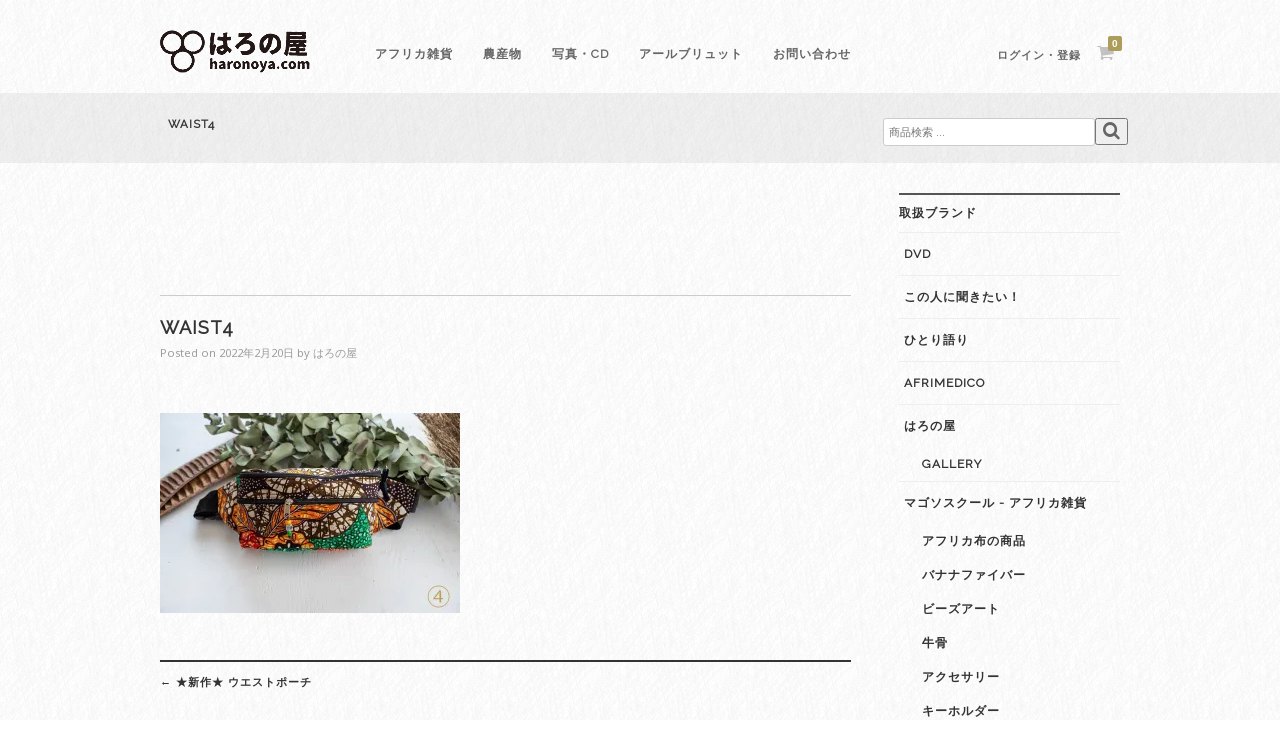

--- FILE ---
content_type: text/html; charset=UTF-8
request_url: https://haronoya.com/?attachment_id=49073
body_size: 21722
content:
<!DOCTYPE html>
<html dir="ltr" lang="ja" prefix="og: https://ogp.me/ns#">
<head>
<meta charset="UTF-8">
<meta name="viewport" content="width=device-width, initial-scale=1">

<link rel="profile" href="https://gmpg.org/xfn/11">
<link rel="pingback" href="https://haronoya.com/xmlrpc.php">


	<style>img:is([sizes="auto" i], [sizes^="auto," i]) { contain-intrinsic-size: 3000px 1500px }</style>
	
		<!-- All in One SEO 4.8.8 - aioseo.com -->
		<title>waist4 | アフリカ雑貨や農作物のお店 - はろの屋</title>
	<meta name="robots" content="max-image-preview:large" />
	<meta name="author" content="はろの屋"/>
	<link rel="canonical" href="https://haronoya.com/?attachment_id=49073" />
	<meta name="generator" content="All in One SEO (AIOSEO) 4.8.8" />
		<meta property="og:locale" content="ja_JP" />
		<meta property="og:site_name" content="はろの屋" />
		<meta property="og:type" content="article" />
		<meta property="og:title" content="waist4 | アフリカ雑貨や農作物のお店 - はろの屋" />
		<meta property="og:url" content="https://haronoya.com/?attachment_id=49073" />
		<meta property="og:image" content="https://haronoya.com/wp-content/uploads/2019/06/top.png" />
		<meta property="og:image:secure_url" content="https://haronoya.com/wp-content/uploads/2019/06/top.png" />
		<meta property="og:image:width" content="960" />
		<meta property="og:image:height" content="600" />
		<meta property="article:published_time" content="2022-02-20T13:15:26+00:00" />
		<meta property="article:modified_time" content="2022-02-20T13:15:26+00:00" />
		<meta name="twitter:card" content="summary_large_image" />
		<meta name="twitter:site" content="@haronoya" />
		<meta name="twitter:title" content="waist4 | アフリカ雑貨や農作物のお店 - はろの屋" />
		<meta name="twitter:image" content="https://haronoya.com/wp-content/uploads/2019/06/top.png" />
		<!-- All in One SEO -->

<script>window._wca = window._wca || [];</script>
<link rel='dns-prefetch' href='//www.googletagmanager.com' />
<link rel='dns-prefetch' href='//stats.wp.com' />
<link rel='preconnect' href='//c0.wp.com' />
<link rel='preconnect' href='//i0.wp.com' />
<link rel="alternate" type="application/rss+xml" title="アフリカ雑貨や農作物のお店 - はろの屋 &raquo; フィード" href="https://haronoya.com/feed" />
<link rel="alternate" type="application/rss+xml" title="アフリカ雑貨や農作物のお店 - はろの屋 &raquo; コメントフィード" href="https://haronoya.com/comments/feed" />
<link rel="alternate" type="application/rss+xml" title="アフリカ雑貨や農作物のお店 - はろの屋 &raquo; waist4 のコメントのフィード" href="https://haronoya.com/?attachment_id=49073/feed" />
<script type="text/javascript">
/* <![CDATA[ */
window._wpemojiSettings = {"baseUrl":"https:\/\/s.w.org\/images\/core\/emoji\/16.0.1\/72x72\/","ext":".png","svgUrl":"https:\/\/s.w.org\/images\/core\/emoji\/16.0.1\/svg\/","svgExt":".svg","source":{"concatemoji":"https:\/\/haronoya.com\/wp-includes\/js\/wp-emoji-release.min.js?ver=6.8.3"}};
/*! This file is auto-generated */
!function(s,n){var o,i,e;function c(e){try{var t={supportTests:e,timestamp:(new Date).valueOf()};sessionStorage.setItem(o,JSON.stringify(t))}catch(e){}}function p(e,t,n){e.clearRect(0,0,e.canvas.width,e.canvas.height),e.fillText(t,0,0);var t=new Uint32Array(e.getImageData(0,0,e.canvas.width,e.canvas.height).data),a=(e.clearRect(0,0,e.canvas.width,e.canvas.height),e.fillText(n,0,0),new Uint32Array(e.getImageData(0,0,e.canvas.width,e.canvas.height).data));return t.every(function(e,t){return e===a[t]})}function u(e,t){e.clearRect(0,0,e.canvas.width,e.canvas.height),e.fillText(t,0,0);for(var n=e.getImageData(16,16,1,1),a=0;a<n.data.length;a++)if(0!==n.data[a])return!1;return!0}function f(e,t,n,a){switch(t){case"flag":return n(e,"\ud83c\udff3\ufe0f\u200d\u26a7\ufe0f","\ud83c\udff3\ufe0f\u200b\u26a7\ufe0f")?!1:!n(e,"\ud83c\udde8\ud83c\uddf6","\ud83c\udde8\u200b\ud83c\uddf6")&&!n(e,"\ud83c\udff4\udb40\udc67\udb40\udc62\udb40\udc65\udb40\udc6e\udb40\udc67\udb40\udc7f","\ud83c\udff4\u200b\udb40\udc67\u200b\udb40\udc62\u200b\udb40\udc65\u200b\udb40\udc6e\u200b\udb40\udc67\u200b\udb40\udc7f");case"emoji":return!a(e,"\ud83e\udedf")}return!1}function g(e,t,n,a){var r="undefined"!=typeof WorkerGlobalScope&&self instanceof WorkerGlobalScope?new OffscreenCanvas(300,150):s.createElement("canvas"),o=r.getContext("2d",{willReadFrequently:!0}),i=(o.textBaseline="top",o.font="600 32px Arial",{});return e.forEach(function(e){i[e]=t(o,e,n,a)}),i}function t(e){var t=s.createElement("script");t.src=e,t.defer=!0,s.head.appendChild(t)}"undefined"!=typeof Promise&&(o="wpEmojiSettingsSupports",i=["flag","emoji"],n.supports={everything:!0,everythingExceptFlag:!0},e=new Promise(function(e){s.addEventListener("DOMContentLoaded",e,{once:!0})}),new Promise(function(t){var n=function(){try{var e=JSON.parse(sessionStorage.getItem(o));if("object"==typeof e&&"number"==typeof e.timestamp&&(new Date).valueOf()<e.timestamp+604800&&"object"==typeof e.supportTests)return e.supportTests}catch(e){}return null}();if(!n){if("undefined"!=typeof Worker&&"undefined"!=typeof OffscreenCanvas&&"undefined"!=typeof URL&&URL.createObjectURL&&"undefined"!=typeof Blob)try{var e="postMessage("+g.toString()+"("+[JSON.stringify(i),f.toString(),p.toString(),u.toString()].join(",")+"));",a=new Blob([e],{type:"text/javascript"}),r=new Worker(URL.createObjectURL(a),{name:"wpTestEmojiSupports"});return void(r.onmessage=function(e){c(n=e.data),r.terminate(),t(n)})}catch(e){}c(n=g(i,f,p,u))}t(n)}).then(function(e){for(var t in e)n.supports[t]=e[t],n.supports.everything=n.supports.everything&&n.supports[t],"flag"!==t&&(n.supports.everythingExceptFlag=n.supports.everythingExceptFlag&&n.supports[t]);n.supports.everythingExceptFlag=n.supports.everythingExceptFlag&&!n.supports.flag,n.DOMReady=!1,n.readyCallback=function(){n.DOMReady=!0}}).then(function(){return e}).then(function(){var e;n.supports.everything||(n.readyCallback(),(e=n.source||{}).concatemoji?t(e.concatemoji):e.wpemoji&&e.twemoji&&(t(e.twemoji),t(e.wpemoji)))}))}((window,document),window._wpemojiSettings);
/* ]]> */
</script>
<style id='wp-emoji-styles-inline-css' type='text/css'>

	img.wp-smiley, img.emoji {
		display: inline !important;
		border: none !important;
		box-shadow: none !important;
		height: 1em !important;
		width: 1em !important;
		margin: 0 0.07em !important;
		vertical-align: -0.1em !important;
		background: none !important;
		padding: 0 !important;
	}
</style>
<link rel='stylesheet' id='wp-block-library-css' href='https://c0.wp.com/c/6.8.3/wp-includes/css/dist/block-library/style.min.css' type='text/css' media='all' />
<style id='classic-theme-styles-inline-css' type='text/css'>
/*! This file is auto-generated */
.wp-block-button__link{color:#fff;background-color:#32373c;border-radius:9999px;box-shadow:none;text-decoration:none;padding:calc(.667em + 2px) calc(1.333em + 2px);font-size:1.125em}.wp-block-file__button{background:#32373c;color:#fff;text-decoration:none}
</style>
<link rel='stylesheet' id='mediaelement-css' href='https://c0.wp.com/c/6.8.3/wp-includes/js/mediaelement/mediaelementplayer-legacy.min.css' type='text/css' media='all' />
<link rel='stylesheet' id='wp-mediaelement-css' href='https://c0.wp.com/c/6.8.3/wp-includes/js/mediaelement/wp-mediaelement.min.css' type='text/css' media='all' />
<style id='jetpack-sharing-buttons-style-inline-css' type='text/css'>
.jetpack-sharing-buttons__services-list{display:flex;flex-direction:row;flex-wrap:wrap;gap:0;list-style-type:none;margin:5px;padding:0}.jetpack-sharing-buttons__services-list.has-small-icon-size{font-size:12px}.jetpack-sharing-buttons__services-list.has-normal-icon-size{font-size:16px}.jetpack-sharing-buttons__services-list.has-large-icon-size{font-size:24px}.jetpack-sharing-buttons__services-list.has-huge-icon-size{font-size:36px}@media print{.jetpack-sharing-buttons__services-list{display:none!important}}.editor-styles-wrapper .wp-block-jetpack-sharing-buttons{gap:0;padding-inline-start:0}ul.jetpack-sharing-buttons__services-list.has-background{padding:1.25em 2.375em}
</style>
<style id='global-styles-inline-css' type='text/css'>
:root{--wp--preset--aspect-ratio--square: 1;--wp--preset--aspect-ratio--4-3: 4/3;--wp--preset--aspect-ratio--3-4: 3/4;--wp--preset--aspect-ratio--3-2: 3/2;--wp--preset--aspect-ratio--2-3: 2/3;--wp--preset--aspect-ratio--16-9: 16/9;--wp--preset--aspect-ratio--9-16: 9/16;--wp--preset--color--black: #000000;--wp--preset--color--cyan-bluish-gray: #abb8c3;--wp--preset--color--white: #ffffff;--wp--preset--color--pale-pink: #f78da7;--wp--preset--color--vivid-red: #cf2e2e;--wp--preset--color--luminous-vivid-orange: #ff6900;--wp--preset--color--luminous-vivid-amber: #fcb900;--wp--preset--color--light-green-cyan: #7bdcb5;--wp--preset--color--vivid-green-cyan: #00d084;--wp--preset--color--pale-cyan-blue: #8ed1fc;--wp--preset--color--vivid-cyan-blue: #0693e3;--wp--preset--color--vivid-purple: #9b51e0;--wp--preset--gradient--vivid-cyan-blue-to-vivid-purple: linear-gradient(135deg,rgba(6,147,227,1) 0%,rgb(155,81,224) 100%);--wp--preset--gradient--light-green-cyan-to-vivid-green-cyan: linear-gradient(135deg,rgb(122,220,180) 0%,rgb(0,208,130) 100%);--wp--preset--gradient--luminous-vivid-amber-to-luminous-vivid-orange: linear-gradient(135deg,rgba(252,185,0,1) 0%,rgba(255,105,0,1) 100%);--wp--preset--gradient--luminous-vivid-orange-to-vivid-red: linear-gradient(135deg,rgba(255,105,0,1) 0%,rgb(207,46,46) 100%);--wp--preset--gradient--very-light-gray-to-cyan-bluish-gray: linear-gradient(135deg,rgb(238,238,238) 0%,rgb(169,184,195) 100%);--wp--preset--gradient--cool-to-warm-spectrum: linear-gradient(135deg,rgb(74,234,220) 0%,rgb(151,120,209) 20%,rgb(207,42,186) 40%,rgb(238,44,130) 60%,rgb(251,105,98) 80%,rgb(254,248,76) 100%);--wp--preset--gradient--blush-light-purple: linear-gradient(135deg,rgb(255,206,236) 0%,rgb(152,150,240) 100%);--wp--preset--gradient--blush-bordeaux: linear-gradient(135deg,rgb(254,205,165) 0%,rgb(254,45,45) 50%,rgb(107,0,62) 100%);--wp--preset--gradient--luminous-dusk: linear-gradient(135deg,rgb(255,203,112) 0%,rgb(199,81,192) 50%,rgb(65,88,208) 100%);--wp--preset--gradient--pale-ocean: linear-gradient(135deg,rgb(255,245,203) 0%,rgb(182,227,212) 50%,rgb(51,167,181) 100%);--wp--preset--gradient--electric-grass: linear-gradient(135deg,rgb(202,248,128) 0%,rgb(113,206,126) 100%);--wp--preset--gradient--midnight: linear-gradient(135deg,rgb(2,3,129) 0%,rgb(40,116,252) 100%);--wp--preset--font-size--small: 13px;--wp--preset--font-size--medium: 20px;--wp--preset--font-size--large: 36px;--wp--preset--font-size--x-large: 42px;--wp--preset--spacing--20: 0.44rem;--wp--preset--spacing--30: 0.67rem;--wp--preset--spacing--40: 1rem;--wp--preset--spacing--50: 1.5rem;--wp--preset--spacing--60: 2.25rem;--wp--preset--spacing--70: 3.38rem;--wp--preset--spacing--80: 5.06rem;--wp--preset--shadow--natural: 6px 6px 9px rgba(0, 0, 0, 0.2);--wp--preset--shadow--deep: 12px 12px 50px rgba(0, 0, 0, 0.4);--wp--preset--shadow--sharp: 6px 6px 0px rgba(0, 0, 0, 0.2);--wp--preset--shadow--outlined: 6px 6px 0px -3px rgba(255, 255, 255, 1), 6px 6px rgba(0, 0, 0, 1);--wp--preset--shadow--crisp: 6px 6px 0px rgba(0, 0, 0, 1);}:where(.is-layout-flex){gap: 0.5em;}:where(.is-layout-grid){gap: 0.5em;}body .is-layout-flex{display: flex;}.is-layout-flex{flex-wrap: wrap;align-items: center;}.is-layout-flex > :is(*, div){margin: 0;}body .is-layout-grid{display: grid;}.is-layout-grid > :is(*, div){margin: 0;}:where(.wp-block-columns.is-layout-flex){gap: 2em;}:where(.wp-block-columns.is-layout-grid){gap: 2em;}:where(.wp-block-post-template.is-layout-flex){gap: 1.25em;}:where(.wp-block-post-template.is-layout-grid){gap: 1.25em;}.has-black-color{color: var(--wp--preset--color--black) !important;}.has-cyan-bluish-gray-color{color: var(--wp--preset--color--cyan-bluish-gray) !important;}.has-white-color{color: var(--wp--preset--color--white) !important;}.has-pale-pink-color{color: var(--wp--preset--color--pale-pink) !important;}.has-vivid-red-color{color: var(--wp--preset--color--vivid-red) !important;}.has-luminous-vivid-orange-color{color: var(--wp--preset--color--luminous-vivid-orange) !important;}.has-luminous-vivid-amber-color{color: var(--wp--preset--color--luminous-vivid-amber) !important;}.has-light-green-cyan-color{color: var(--wp--preset--color--light-green-cyan) !important;}.has-vivid-green-cyan-color{color: var(--wp--preset--color--vivid-green-cyan) !important;}.has-pale-cyan-blue-color{color: var(--wp--preset--color--pale-cyan-blue) !important;}.has-vivid-cyan-blue-color{color: var(--wp--preset--color--vivid-cyan-blue) !important;}.has-vivid-purple-color{color: var(--wp--preset--color--vivid-purple) !important;}.has-black-background-color{background-color: var(--wp--preset--color--black) !important;}.has-cyan-bluish-gray-background-color{background-color: var(--wp--preset--color--cyan-bluish-gray) !important;}.has-white-background-color{background-color: var(--wp--preset--color--white) !important;}.has-pale-pink-background-color{background-color: var(--wp--preset--color--pale-pink) !important;}.has-vivid-red-background-color{background-color: var(--wp--preset--color--vivid-red) !important;}.has-luminous-vivid-orange-background-color{background-color: var(--wp--preset--color--luminous-vivid-orange) !important;}.has-luminous-vivid-amber-background-color{background-color: var(--wp--preset--color--luminous-vivid-amber) !important;}.has-light-green-cyan-background-color{background-color: var(--wp--preset--color--light-green-cyan) !important;}.has-vivid-green-cyan-background-color{background-color: var(--wp--preset--color--vivid-green-cyan) !important;}.has-pale-cyan-blue-background-color{background-color: var(--wp--preset--color--pale-cyan-blue) !important;}.has-vivid-cyan-blue-background-color{background-color: var(--wp--preset--color--vivid-cyan-blue) !important;}.has-vivid-purple-background-color{background-color: var(--wp--preset--color--vivid-purple) !important;}.has-black-border-color{border-color: var(--wp--preset--color--black) !important;}.has-cyan-bluish-gray-border-color{border-color: var(--wp--preset--color--cyan-bluish-gray) !important;}.has-white-border-color{border-color: var(--wp--preset--color--white) !important;}.has-pale-pink-border-color{border-color: var(--wp--preset--color--pale-pink) !important;}.has-vivid-red-border-color{border-color: var(--wp--preset--color--vivid-red) !important;}.has-luminous-vivid-orange-border-color{border-color: var(--wp--preset--color--luminous-vivid-orange) !important;}.has-luminous-vivid-amber-border-color{border-color: var(--wp--preset--color--luminous-vivid-amber) !important;}.has-light-green-cyan-border-color{border-color: var(--wp--preset--color--light-green-cyan) !important;}.has-vivid-green-cyan-border-color{border-color: var(--wp--preset--color--vivid-green-cyan) !important;}.has-pale-cyan-blue-border-color{border-color: var(--wp--preset--color--pale-cyan-blue) !important;}.has-vivid-cyan-blue-border-color{border-color: var(--wp--preset--color--vivid-cyan-blue) !important;}.has-vivid-purple-border-color{border-color: var(--wp--preset--color--vivid-purple) !important;}.has-vivid-cyan-blue-to-vivid-purple-gradient-background{background: var(--wp--preset--gradient--vivid-cyan-blue-to-vivid-purple) !important;}.has-light-green-cyan-to-vivid-green-cyan-gradient-background{background: var(--wp--preset--gradient--light-green-cyan-to-vivid-green-cyan) !important;}.has-luminous-vivid-amber-to-luminous-vivid-orange-gradient-background{background: var(--wp--preset--gradient--luminous-vivid-amber-to-luminous-vivid-orange) !important;}.has-luminous-vivid-orange-to-vivid-red-gradient-background{background: var(--wp--preset--gradient--luminous-vivid-orange-to-vivid-red) !important;}.has-very-light-gray-to-cyan-bluish-gray-gradient-background{background: var(--wp--preset--gradient--very-light-gray-to-cyan-bluish-gray) !important;}.has-cool-to-warm-spectrum-gradient-background{background: var(--wp--preset--gradient--cool-to-warm-spectrum) !important;}.has-blush-light-purple-gradient-background{background: var(--wp--preset--gradient--blush-light-purple) !important;}.has-blush-bordeaux-gradient-background{background: var(--wp--preset--gradient--blush-bordeaux) !important;}.has-luminous-dusk-gradient-background{background: var(--wp--preset--gradient--luminous-dusk) !important;}.has-pale-ocean-gradient-background{background: var(--wp--preset--gradient--pale-ocean) !important;}.has-electric-grass-gradient-background{background: var(--wp--preset--gradient--electric-grass) !important;}.has-midnight-gradient-background{background: var(--wp--preset--gradient--midnight) !important;}.has-small-font-size{font-size: var(--wp--preset--font-size--small) !important;}.has-medium-font-size{font-size: var(--wp--preset--font-size--medium) !important;}.has-large-font-size{font-size: var(--wp--preset--font-size--large) !important;}.has-x-large-font-size{font-size: var(--wp--preset--font-size--x-large) !important;}
:where(.wp-block-post-template.is-layout-flex){gap: 1.25em;}:where(.wp-block-post-template.is-layout-grid){gap: 1.25em;}
:where(.wp-block-columns.is-layout-flex){gap: 2em;}:where(.wp-block-columns.is-layout-grid){gap: 2em;}
:root :where(.wp-block-pullquote){font-size: 1.5em;line-height: 1.6;}
</style>
<link rel='stylesheet' id='contact-form-7-css' href='https://haronoya.com/wp-content/plugins/contact-form-7/includes/css/styles.css?ver=6.1.2' type='text/css' media='all' />
<link rel='stylesheet' id='responsive-lightbox-nivo_lightbox-css-css' href='https://haronoya.com/wp-content/plugins/responsive-lightbox-lite/assets/nivo-lightbox/nivo-lightbox.css?ver=6.8.3' type='text/css' media='all' />
<link rel='stylesheet' id='responsive-lightbox-nivo_lightbox-css-d-css' href='https://haronoya.com/wp-content/plugins/responsive-lightbox-lite/assets/nivo-lightbox/themes/default/default.css?ver=6.8.3' type='text/css' media='all' />
<link rel='stylesheet' id='rs-plugin-settings-css' href='https://haronoya.com/wp-content/plugins/revslider/public/assets/css/settings.css?ver=5.4.7.2' type='text/css' media='all' />
<style id='rs-plugin-settings-inline-css' type='text/css'>
#rs-demo-id {}
</style>
<style id='woocommerce-inline-inline-css' type='text/css'>
.woocommerce form .form-row .required { visibility: visible; }
</style>
<link rel='stylesheet' id='brands-styles-css' href='https://c0.wp.com/p/woocommerce/10.2.2/assets/css/brands.css' type='text/css' media='all' />
<link rel='stylesheet' id='fujiyama-style-css' href='https://haronoya.com/wp-content/themes/fujiyama_jp/style.css?ver=6.8.3' type='text/css' media='all' />
<link rel='stylesheet' id='woocommerce-mmenu-css' href='https://haronoya.com/wp-content/themes/fujiyama_jp/css/hamburgler.css?ver=6.8.3' type='text/css' media='all' />
<link rel='stylesheet' id='woocommerce-css' href='https://haronoya.com/wp-content/themes/fujiyama_jp/css/woocommerce.css?ver=6.8.3' type='text/css' media='all' />
<link rel='stylesheet' id='woocommerce-layout-css' href='https://haronoya.com/wp-content/themes/fujiyama_jp/css/woocommerce-layout.css?ver=6.8.3' type='text/css' media='all' />
<style id='woocommerce-layout-inline-css' type='text/css'>

	.infinite-scroll .woocommerce-pagination {
		display: none;
	}
</style>
<link rel='stylesheet' id='woocommerce-smallscreen-css' href='https://haronoya.com/wp-content/themes/fujiyama_jp/css/woocommerce-smallscreen.css?ver=6.8.3' type='text/css' media='only screen and (max-width: 768px)' />
<script type="text/javascript" id="woocommerce-google-analytics-integration-gtag-js-after">
/* <![CDATA[ */
/* Google Analytics for WooCommerce (gtag.js) */
					window.dataLayer = window.dataLayer || [];
					function gtag(){dataLayer.push(arguments);}
					// Set up default consent state.
					for ( const mode of [{"analytics_storage":"denied","ad_storage":"denied","ad_user_data":"denied","ad_personalization":"denied","region":["AT","BE","BG","HR","CY","CZ","DK","EE","FI","FR","DE","GR","HU","IS","IE","IT","LV","LI","LT","LU","MT","NL","NO","PL","PT","RO","SK","SI","ES","SE","GB","CH"]}] || [] ) {
						gtag( "consent", "default", { "wait_for_update": 500, ...mode } );
					}
					gtag("js", new Date());
					gtag("set", "developer_id.dOGY3NW", true);
					gtag("config", "UA-69909887-3", {"track_404":true,"allow_google_signals":true,"logged_in":false,"linker":{"domains":[],"allow_incoming":false},"custom_map":{"dimension1":"logged_in"}});
/* ]]> */
</script>
<script type="text/javascript" src="https://c0.wp.com/c/6.8.3/wp-includes/js/jquery/jquery.min.js" id="jquery-core-js"></script>
<script type="text/javascript" src="https://c0.wp.com/c/6.8.3/wp-includes/js/jquery/jquery-migrate.min.js" id="jquery-migrate-js"></script>
<script type="text/javascript" src="https://haronoya.com/wp-content/plugins/responsive-lightbox-lite/assets/nivo-lightbox/nivo-lightbox.min.js?ver=6.8.3" id="responsive-lightbox-nivo_lightbox-js"></script>
<script type="text/javascript" id="responsive-lightbox-lite-script-js-extra">
/* <![CDATA[ */
var rllArgs = {"script":"nivo_lightbox","selector":"lightbox","custom_events":""};
/* ]]> */
</script>
<script type="text/javascript" src="https://haronoya.com/wp-content/plugins/responsive-lightbox-lite/assets/inc/script.js?ver=6.8.3" id="responsive-lightbox-lite-script-js"></script>
<script type="text/javascript" src="https://c0.wp.com/p/woocommerce/10.2.2/assets/js/jquery-blockui/jquery.blockUI.min.js" id="jquery-blockui-js" defer="defer" data-wp-strategy="defer"></script>
<script type="text/javascript" id="wc-add-to-cart-js-extra">
/* <![CDATA[ */
var wc_add_to_cart_params = {"ajax_url":"\/wp-admin\/admin-ajax.php","wc_ajax_url":"\/?wc-ajax=%%endpoint%%","i18n_view_cart":"\u304a\u8cb7\u3044\u7269\u30ab\u30b4\u3092\u8868\u793a","cart_url":"https:\/\/haronoya.com\/cart","is_cart":"","cart_redirect_after_add":"no"};
/* ]]> */
</script>
<script type="text/javascript" src="https://c0.wp.com/p/woocommerce/10.2.2/assets/js/frontend/add-to-cart.min.js" id="wc-add-to-cart-js" defer="defer" data-wp-strategy="defer"></script>
<script type="text/javascript" src="https://c0.wp.com/p/woocommerce/10.2.2/assets/js/js-cookie/js.cookie.min.js" id="js-cookie-js" defer="defer" data-wp-strategy="defer"></script>
<script type="text/javascript" id="woocommerce-js-extra">
/* <![CDATA[ */
var woocommerce_params = {"ajax_url":"\/wp-admin\/admin-ajax.php","wc_ajax_url":"\/?wc-ajax=%%endpoint%%","i18n_password_show":"\u30d1\u30b9\u30ef\u30fc\u30c9\u3092\u8868\u793a","i18n_password_hide":"\u30d1\u30b9\u30ef\u30fc\u30c9\u3092\u96a0\u3059"};
/* ]]> */
</script>
<script type="text/javascript" src="https://c0.wp.com/p/woocommerce/10.2.2/assets/js/frontend/woocommerce.min.js" id="woocommerce-js" defer="defer" data-wp-strategy="defer"></script>
<script type="text/javascript" src="https://stats.wp.com/s-202546.js" id="woocommerce-analytics-js" defer="defer" data-wp-strategy="defer"></script>
<link rel="https://api.w.org/" href="https://haronoya.com/wp-json/" /><link rel="alternate" title="JSON" type="application/json" href="https://haronoya.com/wp-json/wp/v2/media/49073" /><link rel="EditURI" type="application/rsd+xml" title="RSD" href="https://haronoya.com/xmlrpc.php?rsd" />
<meta name="generator" content="WordPress 6.8.3" />
<meta name="generator" content="WooCommerce 10.2.2" />
<link rel='shortlink' href='https://haronoya.com/?p=49073' />
<link rel="alternate" title="oEmbed (JSON)" type="application/json+oembed" href="https://haronoya.com/wp-json/oembed/1.0/embed?url=https%3A%2F%2Fharonoya.com%2F%3Fattachment_id%3D49073" />
<link rel="alternate" title="oEmbed (XML)" type="text/xml+oembed" href="https://haronoya.com/wp-json/oembed/1.0/embed?url=https%3A%2F%2Fharonoya.com%2F%3Fattachment_id%3D49073&#038;format=xml" />
	<style>img#wpstats{display:none}</style>
		<meta name="thumbnail" content="https://haronoya.com/wp-content/uploads/2022/02/waist4.jpg" />	<noscript><style>.woocommerce-product-gallery{ opacity: 1 !important; }</style></noscript>
	<meta name="generator" content="Powered by Slider Revolution 5.4.7.2 - responsive, Mobile-Friendly Slider Plugin for WordPress with comfortable drag and drop interface." />
<style type="text/css">.wpgs-for .slick-arrow::before,.wpgs-nav .slick-prev::before, .wpgs-nav .slick-next::before{color:#000;}.fancybox-bg{background-color:rgba(10,0,0,0.75);}.fancybox-caption,.fancybox-infobar{color:#fff;}.wpgs-nav .slick-slide{border-color:transparent}.wpgs-nav .slick-current{border-color:#000}.wpgs-video-wrapper{min-height:500px;}</style><script type="text/javascript">function setREVStartSize(e){									
						try{ e.c=jQuery(e.c);var i=jQuery(window).width(),t=9999,r=0,n=0,l=0,f=0,s=0,h=0;
							if(e.responsiveLevels&&(jQuery.each(e.responsiveLevels,function(e,f){f>i&&(t=r=f,l=e),i>f&&f>r&&(r=f,n=e)}),t>r&&(l=n)),f=e.gridheight[l]||e.gridheight[0]||e.gridheight,s=e.gridwidth[l]||e.gridwidth[0]||e.gridwidth,h=i/s,h=h>1?1:h,f=Math.round(h*f),"fullscreen"==e.sliderLayout){var u=(e.c.width(),jQuery(window).height());if(void 0!=e.fullScreenOffsetContainer){var c=e.fullScreenOffsetContainer.split(",");if (c) jQuery.each(c,function(e,i){u=jQuery(i).length>0?u-jQuery(i).outerHeight(!0):u}),e.fullScreenOffset.split("%").length>1&&void 0!=e.fullScreenOffset&&e.fullScreenOffset.length>0?u-=jQuery(window).height()*parseInt(e.fullScreenOffset,0)/100:void 0!=e.fullScreenOffset&&e.fullScreenOffset.length>0&&(u-=parseInt(e.fullScreenOffset,0))}f=u}else void 0!=e.minHeight&&f<e.minHeight&&(f=e.minHeight);e.c.closest(".rev_slider_wrapper").css({height:f})					
						}catch(d){console.log("Failure at Presize of Slider:"+d)}						
					};</script>
		<style type="text/css" id="wp-custom-css">
			@import url(https://fonts.googleapis.com/earlyaccess/sawarabimincho.css);
a img {
  opacity: 1;
	-webkit-transition: .3s ease-in-out;
  transition: .3s ease-in-out;
}
a:hover img {
  opacity: .5;
	box-shadow: 0 4px 8px #999;
}
h2.throwgun {
  font-size:52px;
	font-weight:400;
  font-family:'Sawarabi Mincho', serif !important;
}
h2.throwgunmobile {
	display:none;
	font-weight:400;
  font-family:'Sawarabi Mincho', serif !important;
	margin-bottom:20px;
}
h2.toptitle {
	text-align:center;
}
h3.throwgun {
	margin-top:50px;
  font-size:20px;
	font-weight:400;
  font-family:'Sawarabi Mincho', serif !important;
}

.news h3 a{
	font-weight:bold;
}
.news h3 a:hover{
	opacity:0.5;
}


.search-field {
	float:left;
}

.widget_product_search button {
	font-weight:bold;
	margin-top:5px;
  padding: 3px 10px;
  border-style: none;
  box-shadow: 2px 2px 3px 1px #666;
  -moz-box-shadow: 2px 2px 3px 1px #666;
  -webkit-box-shadow: 2px 2px 3px 1px #666;
  -moz-border-radius: 5px;
  -webkit-border-radius: 5px;
  border-radius: 5px;
}
.widget_product_search button:hover {
	opacity:0.8;
	cursor:pointer;
}

.topwelcome {
	background-color: #fff;
	padding:20px 20px 5px;
  box-shadow: 2px 2px 3px 1px #aaa;
  -moz-box-shadow: 2px 2px 3px 1px #aaa;
  -webkit-box-shadow: 2px 2px 3px 1px #aaa;
}

.topbrand {
	padding:80px 0 20px;
}

.page-title {
	text-align:left;
	float:left;
}
.sitewidth {
}
#titlebar {
	height:70px;
}
.searchbox {
	margin:0;
	padding:0;
	text-align:right;
	float:right;
}
.searchtext {
	margin:0;
	padding:0;
	text-align:right;
	float:left;
	width:200px;
}
.search-field {
	width:100%;
}
.searchbutton {
	margin:0;
	padding:0;
	text-align:left;
	float:right;
}
.searchbutton button:hover {
	cursor:pointer;
}

.woocommerce-breadcrumb {
	font-size:85% !important;
	font-weight:bold;
  text-shadow:2px 2px 3px #8a8a8a;
}
.woocommerce-breadcrumb a {
	color:#003300 !important;
}
.woocommerce-breadcrumb a:hover {
	opacity:0.5;
}

ul.brandtable {
	padding:20px 0;
	margin:0;
	display:table;
	width:100%;
}
ul.brandtable > li:nth-child(3n+1) {
    clear: both;
}
ul.brandtable > li {
  text-align:center;
  display: table-cell;
  float: left;
  width: 33%;
  height:250px;
}
ul.brandtable > li a {
	color:#000;
	text-decoration:none;
}
ul.brandtable > li a:hover img{
	box-shadow: initial;
}

section.featured {
	background-color: #fff;
	padding:20px 20px 5px;
  box-shadow: 2px 2px 3px 1px #aaa;
  -moz-box-shadow: 2px 2px 3px 1px #aaa;
  -webkit-box-shadow: 2px 2px 3px 1px #aaa;
}

.eventtable {
  border: 1px solid #ccc;
}
.eventtable th {
	text-align: center;
  border: 0.25px solid #ccc;
	background-color: rgba(120, 120, 120, 0.1);
}
.eventtable td {
  border: 0.25px solid #ccc;
	padding:5px;
}
.eventtable th.eventdate{
  width:110px;
}
.eventtable .fa-facebook-square {
  color:#3B5998;
}
.eventtable a:hover {
	opacity:0.5;
}
.eventtable td.eventdate{
	position:relative;
}
.tuorFlyer {
	position: absolute;
	bottom: 0;
	padding: 10px 5px 10px;
}

.brandmessage {
	background-color: #fff;
	padding:20px 20px 5px;
	margin-bottom:30px;
  box-shadow: 2px 2px 3px 1px #aaa;
  -moz-box-shadow: 2px 2px 3px 1px #aaa;
  -webkit-box-shadow: 2px 2px 3px 1px #aaa;
}


@media screen and (max-width: 480px) {
  h2.throwgun {
		display:none;
	}
  h2.throwgunmobile {
		display:inline;
    font-size:36px;
  }
  ul.brandtable > li {
    width: 50%;
  }
  ul.brandtable > li:nth-child(3n+1) {
    clear: none;
  }
  ul.brandtable > li:nth-child(2n+1) {
    clear: both;
  }
  #titlebar {
	  height:90px;
  }
  .searchbox {
	  float:none;
  }
  .searchtext {
  	width:250px;
    padding:0 0 0 auto;
  }
  .eventtable {
    font-size:65%;
    word-break: break-word;
  }
  .eventtable th.eventdate{
		width:70px;
  }
  .eventtable p{
    font-size:100%;
  }

}		</style>
		<script src="https://use.fontawesome.com/666b976d0a.js"></script>
<script type="text/javascript" src="https://code.jquery.com/jquery-2.2.4.min.js"></script>
<script type='text/javascript' src='https://haronoya.com/wp-content/themes/fujiyama_jp/js/fade.js'></script>
<link href='https://fonts.googleapis.com/css?family=Open+Sans' rel='stylesheet' type='text/css'>
<link href='https://fonts.googleapis.com/css?family=Raleway' rel='stylesheet' type='text/css'>
<link href="https://use.fontawesome.com/releases/v5.6.1/css/all.css" rel="stylesheet">
	<!-- Global site tag (gtag.js) - Google Analytics -->
<script async src="https://www.googletagmanager.com/gtag/js?id=UA-69909887-3"></script>
<script>
  window.dataLayer = window.dataLayer || [];
  function gtag(){dataLayer.push(arguments);}
  gtag('js', new Date());

  gtag('config', 'UA-69909887-3');
</script>
</head>

<body class="attachment wp-singular attachment-template-default single single-attachment postid-49073 attachmentid-49073 attachment-jpeg wp-theme-fujiyama_jp theme-fujiyama_jp woocommerce-no-js">
<!-- Mobile Navigation -->
<nav id="menu" class="mobilenav">
<div class="menu-mobile-container"><ul id="menu-mobile" class="menu"><li id="menu-item-1675" class="menu-item menu-item-type-custom menu-item-object-custom menu-item-1675"><a href="https://haronoya.com/brand/magoso">アフリカ雑貨</a></li>
<li id="menu-item-25452" class="menu-item menu-item-type-custom menu-item-object-custom menu-item-25452"><a href="https://haronoya.com/brand/magoso/kanga">カンガ（布製品）</a></li>
<li id="menu-item-48195" class="menu-item menu-item-type-custom menu-item-object-custom menu-item-48195"><a href="https://haronoya.com/type/bag">アフリカ布バッグ</a></li>
<li id="menu-item-30760" class="menu-item menu-item-type-custom menu-item-object-custom menu-item-30760"><a href="https://haronoya.com/brand/masai">マサイ</a></li>
<li id="menu-item-48196" class="menu-item menu-item-type-custom menu-item-object-custom menu-item-48196"><a href="https://haronoya.com/brand/magoso/banana">バナナファイバー</a></li>
<li id="menu-item-25455" class="menu-item menu-item-type-custom menu-item-object-custom menu-item-25455"><a href="https://haronoya.com/brand/magoso/beadsanimals">ビーズアート</a></li>
<li id="menu-item-25453" class="menu-item menu-item-type-custom menu-item-object-custom menu-item-25453"><a href="https://haronoya.com/brand/magoso/accessory">アクセサリー</a></li>
<li id="menu-item-97753" class="menu-item menu-item-type-custom menu-item-object-custom menu-item-97753"><a href="https://haronoya.com/brand/original/gallery">PHOTO GALLERY</a></li>
<li id="menu-item-1674" class="menu-item menu-item-type-custom menu-item-object-custom menu-item-1674"><a href="https://haronoya.com/brand/original">農産物</a></li>
<li id="menu-item-2154" class="menu-item menu-item-type-custom menu-item-object-custom menu-item-2154"><a href="https://haronoya.com/brand/magoso/cd">CD &#8211; アフリカ音楽</a></li>
<li id="menu-item-1676" class="menu-item menu-item-type-custom menu-item-object-custom menu-item-1676"><a href="https://haronoya.com/brand/jiro">アールブリュット</a></li>
</ul></div></nav>
<a href="javascript:void(0)" class="humbergerIcon" style="display: none;"><div class="hamburger"><div class="menui top-menu"></div><div class="menui mid-menu"></div><div class="menui bottom-menu"></div></div></a>

<div id="page" class="hfeed site">
	<header id="masthead" class="site-header" role="banner">
		<div class="site-branding">

						 <div class="site-logo">
			 <a href="https://haronoya.com/" title="アフリカ雑貨や農作物のお店 &#8211; はろの屋" rel="home"><img src="https://haronoya.com/wp-content/uploads/2020/04/a2f292a672c78689594ce81b3fe22678.png" alt="アフリカ雑貨や農作物のお店 &#8211; はろの屋"></a>
			 </div>
			
		</div>

		<nav id="site-navigation" class="main-navigation clear" role="navigation">
		<div class="menu-primary-container"><ul id="menu-primary" class="menu"><li id="menu-item-160" class="menu-item menu-item-type-custom menu-item-object-custom menu-item-has-children menu-item-160"><a href="/brand/magoso/">アフリカ雑貨</a>
<ul class="sub-menu">
	<li id="menu-item-49514" class="menu-item menu-item-type-custom menu-item-object-custom menu-item-49514"><a href="https://haronoya.com/brand/magoso/kanga">アフリカ布の商品</a></li>
	<li id="menu-item-47636" class="menu-item menu-item-type-custom menu-item-object-custom menu-item-47636"><a href="https://haronoya.com/type/bag">アフリカ布バッグ</a></li>
	<li id="menu-item-48279" class="menu-item menu-item-type-custom menu-item-object-custom menu-item-48279"><a href="https://haronoya.com/type/textile">布小物</a></li>
	<li id="menu-item-47638" class="menu-item menu-item-type-custom menu-item-object-custom menu-item-47638"><a href="https://haronoya.com/brand/magoso/accessory">アクセサリー</a></li>
	<li id="menu-item-47637" class="menu-item menu-item-type-custom menu-item-object-custom menu-item-47637"><a href="https://haronoya.com/brand/masai">マサイ</a></li>
	<li id="menu-item-47639" class="menu-item menu-item-type-custom menu-item-object-custom menu-item-47639"><a href="https://haronoya.com/brand/magoso/beadsanimals">ビーズアート</a></li>
	<li id="menu-item-47640" class="menu-item menu-item-type-custom menu-item-object-custom menu-item-47640"><a href="https://haronoya.com/brand/magoso/banana">バナナファイバー</a></li>
	<li id="menu-item-48278" class="menu-item menu-item-type-custom menu-item-object-custom menu-item-48278"><a href="https://haronoya.com/brand/magoso/bone">牛骨</a></li>
	<li id="menu-item-47641" class="menu-item menu-item-type-custom menu-item-object-custom menu-item-47641"><a href="https://haronoya.com/brand/magoso/keyholder">キーホルダー</a></li>
</ul>
</li>
<li id="menu-item-161" class="menu-item menu-item-type-custom menu-item-object-custom menu-item-has-children menu-item-161"><a href="/brand/original/">農産物</a>
<ul class="sub-menu">
	<li id="menu-item-47646" class="menu-item menu-item-type-custom menu-item-object-custom menu-item-47646"><a href="https://haronoya.com/type/rice">お米</a></li>
	<li id="menu-item-47643" class="menu-item menu-item-type-custom menu-item-object-custom menu-item-47643"><a href="https://haronoya.com/type/coffee">珈琲豆</a></li>
</ul>
</li>
<li id="menu-item-47647" class="menu-item menu-item-type-custom menu-item-object-custom menu-item-has-children menu-item-47647"><a href="https://haronoya.com/type/bookcd">写真・CD</a>
<ul class="sub-menu">
	<li id="menu-item-97484" class="menu-item menu-item-type-custom menu-item-object-custom menu-item-97484"><a href="https://haronoya.com/brand/original/gallery">Gallery</a></li>
	<li id="menu-item-8261" class="menu-item menu-item-type-custom menu-item-object-custom menu-item-8261"><a href="https://haronoya.com/brand/magoso/cd">アフリカ音楽</a></li>
</ul>
</li>
<li id="menu-item-162" class="menu-item menu-item-type-custom menu-item-object-custom menu-item-162"><a href="/brand/jiro/">アールブリュット</a></li>
<li id="menu-item-67" class="menu-item menu-item-type-post_type menu-item-object-page menu-item-67"><a href="https://haronoya.com/contact">お問い合わせ</a></li>
</ul></div>		</nav><!-- #site-navigation -->

		<div id="cart-navigation">

		<ul>
					<li class="login"><a href="https://haronoya.com/my-account" title="Login / Register">ログイン・登録</a></li>
		

 		<li class="view-cart cartis0">
		<a href="https://haronoya.com/cart">
		<i class="fa fa-shopping-cart"><span class="cart-count"></span></i>
		</a>
		<div class="widget woocommerce widget_shopping_cart"><div class="widget_shopping_cart_content"></div></div> 		</li>

		</ul>

		</div>

	</header><!-- #masthead -->


		<div id="titlebar"><div class="sitewidth">
	<h1 class="page-title nodesc">waist4</h1>　　<div class="searchbox">

	<form role="search" method="get" class="woocommerce-product-search" action="https://haronoya.com/">
	  <div class="searchtext">
		<input type="search" id="woocommerce-product-search-field-0" class="search-field" placeholder="商品検索 &hellip;" value="" name="s" />
	  </div>
	  <div class="searchbutton">
		<button type="submit" value="検索"><i class="fa fa-search"></i></button>
	  </div>
	  <input type="hidden" name="post_type" value="product" />
    </form>
	</div>

		</div></div>
	
	<div id="contentwrapper" class="site-content">

	<div id="primary" class="content-area">
		<main id="main" class="site-main" role="main">

<script async src="https://pagead2.googlesyndication.com/pagead/js/adsbygoogle.js"></script>
<!-- はろの屋横長 -->
<ins class="adsbygoogle"
     style="display:inline-block;width:650px;height:90px"
     data-ad-client="ca-pub-0450475349685894"
     data-ad-slot="7387194995"></ins>
<script>
     (adsbygoogle = window.adsbygoogle || []).push({});
</script>
			
<hr>			
		
			
<article id="post-49073" class="post-49073 attachment type-attachment status-inherit hentry">
	<header class="entry-header">
		<h1 class="entry-title">waist4</h1>
		<div class="entry-meta">
			<span class="posted-on">Posted on <a href="https://haronoya.com/?attachment_id=49073" rel="bookmark"><time class="entry-date published updated" datetime="2022-02-20T22:15:26+09:00">2022年2月20日</time></a></span><span class="byline"> by <span class="author vcard"><a class="url fn n" href="https://haronoya.com/news/author/admin">はろの屋</a></span></span>		</div><!-- .entry-meta -->
	</header><!-- .entry-header -->

	<div class="entry-content">
		<p class="attachment"><a href="https://i0.wp.com/haronoya.com/wp-content/uploads/2022/02/waist4.jpg?ssl=1" rel="lightbox[gallery-0] lightbox-0"><img fetchpriority="high" decoding="async" width="300" height="200" src="https://i0.wp.com/haronoya.com/wp-content/uploads/2022/02/waist4.jpg?fit=300%2C200&amp;ssl=1" class="attachment-medium size-medium" alt="" srcset="https://i0.wp.com/haronoya.com/wp-content/uploads/2022/02/waist4.jpg?w=1024&amp;ssl=1 1024w, https://i0.wp.com/haronoya.com/wp-content/uploads/2022/02/waist4.jpg?resize=300%2C200&amp;ssl=1 300w, https://i0.wp.com/haronoya.com/wp-content/uploads/2022/02/waist4.jpg?resize=768%2C513&amp;ssl=1 768w, https://i0.wp.com/haronoya.com/wp-content/uploads/2022/02/waist4.jpg?resize=600%2C401&amp;ssl=1 600w" sizes="(max-width: 300px) 100vw, 300px" /></a></p>
			</div><!-- .entry-content -->

	<footer class="entry-footer">
			</footer><!-- .entry-footer -->
</article><!-- #post-## -->

				<nav class="navigation post-navigation" role="navigation">
		<h1 class="screen-reader-text">Post navigation</h1>
		<div class="nav-links">
			<div class="nav-previous"><a href="https://haronoya.com/shop/mk0053" rel="prev"><span class="meta-nav">&larr;</span>&nbsp;★新作★ ウエストポーチ</a></div>		</div><!-- .nav-links -->
	</nav><!-- .navigation -->
	
			
<div id="comments" class="comments-area">

	
	
	
		<div id="respond" class="comment-respond">
		<h3 id="reply-title" class="comment-reply-title">コメントを残す <small><a rel="nofollow" id="cancel-comment-reply-link" href="/?attachment_id=49073#respond" style="display:none;">コメントをキャンセル</a></small></h3><form action="https://haronoya.com/wp-comments-post.php" method="post" id="commentform" class="comment-form"><p class="comment-notes"><span id="email-notes">メールアドレスが公開されることはありません。</span> <span class="required-field-message"><span class="required">※</span> が付いている欄は必須項目です</span></p><p class="comment-form-comment"><label for="comment">コメント <span class="required">※</span></label> <textarea id="comment" name="comment" cols="45" rows="8" maxlength="65525" required></textarea></p><p class="comment-form-author"><label for="author">名前 <span class="required">※</span></label> <input id="author" name="author" type="text" value="" size="30" maxlength="245" autocomplete="name" required /></p>
<p class="comment-form-email"><label for="email">メール <span class="required">※</span></label> <input id="email" name="email" type="email" value="" size="30" maxlength="100" aria-describedby="email-notes" autocomplete="email" required /></p>
<p class="comment-form-url"><label for="url">サイト</label> <input id="url" name="url" type="url" value="" size="30" maxlength="200" autocomplete="url" /></p>
<p class="comment-form-cookies-consent"><input id="wp-comment-cookies-consent" name="wp-comment-cookies-consent" type="checkbox" value="yes" /> <label for="wp-comment-cookies-consent">次回のコメントで使用するためブラウザーに自分の名前、メールアドレス、サイトを保存する。</label></p>
<p class="form-submit"><input name="submit" type="submit" id="submit" class="submit" value="コメントを送信" /> <input type='hidden' name='comment_post_ID' value='49073' id='comment_post_ID' />
<input type='hidden' name='comment_parent' id='comment_parent' value='0' />
</p><p style="display: none;"><input type="hidden" id="akismet_comment_nonce" name="akismet_comment_nonce" value="03b33c4df9" /></p><p style="display: none !important;" class="akismet-fields-container" data-prefix="ak_"><label>&#916;<textarea name="ak_hp_textarea" cols="45" rows="8" maxlength="100"></textarea></label><input type="hidden" id="ak_js_1" name="ak_js" value="63"/><script>document.getElementById( "ak_js_1" ).setAttribute( "value", ( new Date() ).getTime() );</script></p></form>	</div><!-- #respond -->
	
</div><!-- #comments -->

		
		</main><!-- #main -->
	</div><!-- #primary -->


<div id="secondary" class="widget-area" role="complementary">
	<aside id="woocommerce_product_categories-2" class="widget woocommerce widget_product_categories"><h1 class="widget-title">取扱ブランド</h1><ul class="product-categories"><li class="cat-item cat-item-145"><a href="https://haronoya.com/brand/dvd">DVD</a></li>
<li class="cat-item cat-item-149"><a href="https://haronoya.com/brand/hearing-story">この人に聞きたい！</a></li>
<li class="cat-item cat-item-150"><a href="https://haronoya.com/brand/talk-self">ひとり語り</a></li>
<li class="cat-item cat-item-204"><a href="https://haronoya.com/brand/afrimedico">AfriMedico</a></li>
<li class="cat-item cat-item-15 cat-parent"><a href="https://haronoya.com/brand/original">はろの屋</a><ul class='children'>
<li class="cat-item cat-item-191"><a href="https://haronoya.com/brand/original/gallery">Gallery</a></li>
</ul>
</li>
<li class="cat-item cat-item-17 cat-parent"><a href="https://haronoya.com/brand/magoso">マゴソスクール - アフリカ雑貨</a><ul class='children'>
<li class="cat-item cat-item-44"><a href="https://haronoya.com/brand/magoso/kanga">アフリカ布の商品</a></li>
<li class="cat-item cat-item-42"><a href="https://haronoya.com/brand/magoso/banana">バナナファイバー</a></li>
<li class="cat-item cat-item-43"><a href="https://haronoya.com/brand/magoso/beadsanimals">ビーズアート</a></li>
<li class="cat-item cat-item-144"><a href="https://haronoya.com/brand/magoso/bone">牛骨</a></li>
<li class="cat-item cat-item-101"><a href="https://haronoya.com/brand/magoso/accessory">アクセサリー</a></li>
<li class="cat-item cat-item-102"><a href="https://haronoya.com/brand/magoso/keyholder">キーホルダー</a></li>
<li class="cat-item cat-item-93"><a href="https://haronoya.com/brand/magoso/cd">CD</a></li>
<li class="cat-item cat-item-78"><a href="https://haronoya.com/brand/magoso/magosojp">マゴソスクールを支える会</a></li>
<li class="cat-item cat-item-107"><a href="https://haronoya.com/brand/magoso/magoso-other">その他</a></li>
</ul>
</li>
<li class="cat-item cat-item-49"><a href="https://haronoya.com/brand/masai">マサイ</a></li>
<li class="cat-item cat-item-19"><a href="https://haronoya.com/brand/jiro">雑貨屋次郎</a></li>
</ul></aside><aside id="woocommerce_products-2" class="widget woocommerce widget_products"><h1 class="widget-title">おすすめ商品</h1><ul class="product_list_widget"><li>
	
	<a href="https://haronoya.com/shop/necklace">
		<img width="300" height="300" src="https://i0.wp.com/haronoya.com/wp-content/uploads/2019/08/DSC04394.jpg?resize=300%2C300&amp;ssl=1" class="attachment-woocommerce_thumbnail size-woocommerce_thumbnail" alt="ネックレス" decoding="async" loading="lazy" srcset="https://i0.wp.com/haronoya.com/wp-content/uploads/2019/08/DSC04394.jpg?resize=150%2C150&amp;ssl=1 150w, https://i0.wp.com/haronoya.com/wp-content/uploads/2019/08/DSC04394.jpg?resize=300%2C300&amp;ssl=1 300w, https://i0.wp.com/haronoya.com/wp-content/uploads/2019/08/DSC04394.jpg?resize=100%2C100&amp;ssl=1 100w, https://i0.wp.com/haronoya.com/wp-content/uploads/2019/08/DSC04394.jpg?zoom=2&amp;resize=300%2C300&amp;ssl=1 600w, https://i0.wp.com/haronoya.com/wp-content/uploads/2019/08/DSC04394.jpg?zoom=3&amp;resize=300%2C300&amp;ssl=1 900w" sizes="auto, (max-width: 300px) 100vw, 300px" />		<span class="product-title">ネックレス</span>
	</a>

				
	<span class="woocommerce-Price-amount amount"><bdi><span class="woocommerce-Price-currencySymbol">&yen;</span>2,000</bdi></span>
	</li>
<li>
	
	<a href="https://haronoya.com/shop/pf0019">
		<img width="300" height="300" src="https://i0.wp.com/haronoya.com/wp-content/uploads/2025/01/DSC_5477-Enhanced-NR.jpg?resize=300%2C300&amp;ssl=1" class="attachment-woocommerce_thumbnail size-woocommerce_thumbnail" alt="インテリアフォト額装：ヒマラヤの光" decoding="async" loading="lazy" srcset="https://i0.wp.com/haronoya.com/wp-content/uploads/2025/01/DSC_5477-Enhanced-NR.jpg?resize=150%2C150&amp;ssl=1 150w, https://i0.wp.com/haronoya.com/wp-content/uploads/2025/01/DSC_5477-Enhanced-NR.jpg?resize=300%2C300&amp;ssl=1 300w, https://i0.wp.com/haronoya.com/wp-content/uploads/2025/01/DSC_5477-Enhanced-NR.jpg?resize=100%2C100&amp;ssl=1 100w, https://i0.wp.com/haronoya.com/wp-content/uploads/2025/01/DSC_5477-Enhanced-NR.jpg?zoom=2&amp;resize=300%2C300&amp;ssl=1 600w, https://i0.wp.com/haronoya.com/wp-content/uploads/2025/01/DSC_5477-Enhanced-NR.jpg?zoom=3&amp;resize=300%2C300&amp;ssl=1 900w" sizes="auto, (max-width: 300px) 100vw, 300px" />		<span class="product-title">インテリアフォト額装：ヒマラヤの光</span>
	</a>

				
	<span class="woocommerce-Price-amount amount" aria-hidden="true"><bdi><span class="woocommerce-Price-currencySymbol">&yen;</span>20,000</bdi></span> <span aria-hidden="true"> – </span> <span class="woocommerce-Price-amount amount" aria-hidden="true"><bdi><span class="woocommerce-Price-currencySymbol">&yen;</span>50,000</bdi></span><span class="screen-reader-text">価格帯:  &yen;20,000 – &yen;50,000</span>
	</li>
<li>
	
	<a href="https://haronoya.com/shop/syusyu">
		<img width="300" height="300" src="https://i0.wp.com/haronoya.com/wp-content/uploads/2023/10/IMG_E0785.jpg?resize=300%2C300&amp;ssl=1" class="attachment-woocommerce_thumbnail size-woocommerce_thumbnail" alt="シュシュ" decoding="async" loading="lazy" srcset="https://i0.wp.com/haronoya.com/wp-content/uploads/2023/10/IMG_E0785.jpg?resize=150%2C150&amp;ssl=1 150w, https://i0.wp.com/haronoya.com/wp-content/uploads/2023/10/IMG_E0785.jpg?resize=300%2C300&amp;ssl=1 300w, https://i0.wp.com/haronoya.com/wp-content/uploads/2023/10/IMG_E0785.jpg?resize=100%2C100&amp;ssl=1 100w, https://i0.wp.com/haronoya.com/wp-content/uploads/2023/10/IMG_E0785.jpg?zoom=2&amp;resize=300%2C300&amp;ssl=1 600w, https://i0.wp.com/haronoya.com/wp-content/uploads/2023/10/IMG_E0785.jpg?zoom=3&amp;resize=300%2C300&amp;ssl=1 900w" sizes="auto, (max-width: 300px) 100vw, 300px" />		<span class="product-title">シュシュ</span>
	</a>

				
	<span class="woocommerce-Price-amount amount"><bdi><span class="woocommerce-Price-currencySymbol">&yen;</span>400</bdi></span>
	</li>
<li>
	
	<a href="https://haronoya.com/shop/tsunagu-bansoko">
		<img width="300" height="300" src="https://i0.wp.com/haronoya.com/wp-content/uploads/2025/10/3d898e79ddeacbd2fce8ee73466aa99b-scaled.png?resize=300%2C300&amp;ssl=1" class="attachment-woocommerce_thumbnail size-woocommerce_thumbnail" alt="TSUNAGU BANSOKO" decoding="async" loading="lazy" srcset="https://i0.wp.com/haronoya.com/wp-content/uploads/2025/10/3d898e79ddeacbd2fce8ee73466aa99b-scaled.png?w=2560&amp;ssl=1 2560w, https://i0.wp.com/haronoya.com/wp-content/uploads/2025/10/3d898e79ddeacbd2fce8ee73466aa99b-scaled.png?resize=300%2C300&amp;ssl=1 300w, https://i0.wp.com/haronoya.com/wp-content/uploads/2025/10/3d898e79ddeacbd2fce8ee73466aa99b-scaled.png?resize=1024%2C1024&amp;ssl=1 1024w, https://i0.wp.com/haronoya.com/wp-content/uploads/2025/10/3d898e79ddeacbd2fce8ee73466aa99b-scaled.png?resize=150%2C150&amp;ssl=1 150w, https://i0.wp.com/haronoya.com/wp-content/uploads/2025/10/3d898e79ddeacbd2fce8ee73466aa99b-scaled.png?resize=768%2C768&amp;ssl=1 768w, https://i0.wp.com/haronoya.com/wp-content/uploads/2025/10/3d898e79ddeacbd2fce8ee73466aa99b-scaled.png?resize=1536%2C1536&amp;ssl=1 1536w, https://i0.wp.com/haronoya.com/wp-content/uploads/2025/10/3d898e79ddeacbd2fce8ee73466aa99b-scaled.png?resize=2048%2C2048&amp;ssl=1 2048w, https://i0.wp.com/haronoya.com/wp-content/uploads/2025/10/3d898e79ddeacbd2fce8ee73466aa99b-scaled.png?resize=600%2C600&amp;ssl=1 600w, https://i0.wp.com/haronoya.com/wp-content/uploads/2025/10/3d898e79ddeacbd2fce8ee73466aa99b-scaled.png?resize=100%2C100&amp;ssl=1 100w, https://i0.wp.com/haronoya.com/wp-content/uploads/2025/10/3d898e79ddeacbd2fce8ee73466aa99b-scaled.png?w=1920&amp;ssl=1 1920w" sizes="auto, (max-width: 300px) 100vw, 300px" />		<span class="product-title">TSUNAGU BANSOKO</span>
	</a>

				
	<span class="woocommerce-Price-amount amount"><bdi><span class="woocommerce-Price-currencySymbol">&yen;</span>1,000</bdi></span>
	</li>
<li>
	
	<a href="https://haronoya.com/shop/shoulder-bag">
		<img width="300" height="300" src="https://i0.wp.com/haronoya.com/wp-content/uploads/2020/11/DSC_2943.jpg?resize=300%2C300&amp;ssl=1" class="attachment-woocommerce_thumbnail size-woocommerce_thumbnail" alt="ショルダーバッグ" decoding="async" loading="lazy" srcset="https://i0.wp.com/haronoya.com/wp-content/uploads/2020/11/DSC_2943.jpg?resize=150%2C150&amp;ssl=1 150w, https://i0.wp.com/haronoya.com/wp-content/uploads/2020/11/DSC_2943.jpg?resize=300%2C300&amp;ssl=1 300w, https://i0.wp.com/haronoya.com/wp-content/uploads/2020/11/DSC_2943.jpg?resize=100%2C100&amp;ssl=1 100w, https://i0.wp.com/haronoya.com/wp-content/uploads/2020/11/DSC_2943.jpg?zoom=2&amp;resize=300%2C300&amp;ssl=1 600w, https://i0.wp.com/haronoya.com/wp-content/uploads/2020/11/DSC_2943.jpg?zoom=3&amp;resize=300%2C300&amp;ssl=1 900w" sizes="auto, (max-width: 300px) 100vw, 300px" />		<span class="product-title">ショルダーバッグ</span>
	</a>

				
	<span class="woocommerce-Price-amount amount"><bdi><span class="woocommerce-Price-currencySymbol">&yen;</span>6,000</bdi></span>
	</li>
</ul></aside><aside id="woocommerce_product_tag_cloud-2" class="widget woocommerce widget_product_tag_cloud"><h1 class="widget-title">商品の種類</h1><div class="tagcloud"><a href="https://haronoya.com/type/rice" class="tag-cloud-link tag-link-164 tag-link-position-1" style="font-size: 9pt;">お米</a>
<a href="https://haronoya.com/type/accessory" class="tag-cloud-link tag-link-24 tag-link-position-2" style="font-size: 9pt;">アクセサリー</a>
<a href="https://haronoya.com/type/%e3%82%a2%e3%83%8b%e3%83%9e%e3%83%ab" class="tag-cloud-link tag-link-171 tag-link-position-3" style="font-size: 9pt;">アニマル</a>
<a href="https://haronoya.com/type/%e3%82%a2%e3%83%95%e3%83%aa%e3%82%ab%e5%b8%83" class="tag-cloud-link tag-link-176 tag-link-position-4" style="font-size: 9pt;">アフリカ布</a>
<a href="https://haronoya.com/type/bag" class="tag-cloud-link tag-link-77 tag-link-position-5" style="font-size: 9pt;">アフリカ布バッグ</a>
<a href="https://haronoya.com/type/%e3%82%a4%e3%83%b3%e3%83%89" class="tag-cloud-link tag-link-196 tag-link-position-6" style="font-size: 9pt;">インド</a>
<a href="https://haronoya.com/type/ecobag" class="tag-cloud-link tag-link-165 tag-link-position-7" style="font-size: 9pt;">エコバッグ</a>
<a href="https://haronoya.com/type/%e3%82%aa%e3%83%96%e3%82%b8%e3%82%a7" class="tag-cloud-link tag-link-169 tag-link-position-8" style="font-size: 9pt;">オブジェ</a>
<a href="https://haronoya.com/type/%e3%82%ad%e3%83%86%e3%83%b3%e3%82%b2" class="tag-cloud-link tag-link-178 tag-link-position-9" style="font-size: 9pt;">キテンゲ</a>
<a href="https://haronoya.com/type/keyholder" class="tag-cloud-link tag-link-79 tag-link-position-10" style="font-size: 9pt;">キーホルダー</a>
<a href="https://haronoya.com/type/%e3%82%b1%e3%83%8b%e3%82%a2" class="tag-cloud-link tag-link-177 tag-link-position-11" style="font-size: 9pt;">ケニア</a>
<a href="https://haronoya.com/type/soapstone" class="tag-cloud-link tag-link-141 tag-link-position-12" style="font-size: 9pt;">ソープストーン</a>
<a href="https://haronoya.com/type/%e3%83%90%e3%83%8a%e3%83%8a%e3%83%95%e3%82%a1%e3%82%a4%e3%83%90%e3%83%bc" class="tag-cloud-link tag-link-182 tag-link-position-13" style="font-size: 9pt;">バナナファイバー</a>
<a href="https://haronoya.com/type/%e3%83%90%e3%83%a9%e3%83%8a%e3%82%b7" class="tag-cloud-link tag-link-203 tag-link-position-14" style="font-size: 9pt;">バラナシ</a>
<a href="https://haronoya.com/type/%e3%83%93%e3%83%bc%e3%82%ba" class="tag-cloud-link tag-link-170 tag-link-position-15" style="font-size: 9pt;">ビーズ</a>
<a href="https://haronoya.com/type/%e3%83%93%e3%83%bc%e3%82%ba%e3%82%a2%e3%82%af%e3%82%bb%e3%82%b5%e3%83%aa%e3%83%bc" class="tag-cloud-link tag-link-175 tag-link-position-16" style="font-size: 9pt;">ビーズアクセサリー</a>
<a href="https://haronoya.com/type/%e3%83%96%e3%83%ac%e3%82%b9%e3%83%ac%e3%83%83%e3%83%88" class="tag-cloud-link tag-link-172 tag-link-position-17" style="font-size: 9pt;">ブレスレット</a>
<a href="https://haronoya.com/type/%e3%83%98%e3%82%a2%e3%82%bf%e3%83%bc%e3%83%90%e3%83%b3" class="tag-cloud-link tag-link-179 tag-link-position-18" style="font-size: 9pt;">ヘアターバン</a>
<a href="https://haronoya.com/type/poach" class="tag-cloud-link tag-link-134 tag-link-position-19" style="font-size: 9pt;">ポーチ</a>
<a href="https://haronoya.com/type/%e3%83%9e%e3%82%b4%e3%82%bd%e3%82%b9%e3%82%af%e3%83%bc%e3%83%ab" class="tag-cloud-link tag-link-183 tag-link-position-20" style="font-size: 9pt;">マゴソスクール</a>
<a href="https://haronoya.com/type/%e3%83%9e%e3%82%b5%e3%82%a4" class="tag-cloud-link tag-link-173 tag-link-position-21" style="font-size: 9pt;">マサイ</a>
<a href="https://haronoya.com/type/mask" class="tag-cloud-link tag-link-153 tag-link-position-22" style="font-size: 9pt;">マスク</a>
<a href="https://haronoya.com/type/%e3%83%a9%e3%83%80%e3%83%83%e3%82%af" class="tag-cloud-link tag-link-197 tag-link-position-23" style="font-size: 9pt;">ラダック</a>
<a href="https://haronoya.com/type/bookcd" class="tag-cloud-link tag-link-67 tag-link-position-24" style="font-size: 9pt;">写真・ＣＤ・書籍</a>
<a href="https://haronoya.com/type/%e5%a4%95%e9%99%bd" class="tag-cloud-link tag-link-198 tag-link-position-25" style="font-size: 9pt;">夕陽</a>
<a href="https://haronoya.com/type/%e5%a4%9c%e6%99%af" class="tag-cloud-link tag-link-199 tag-link-position-26" style="font-size: 9pt;">夜景</a>
<a href="https://haronoya.com/type/%e5%b1%b1" class="tag-cloud-link tag-link-194 tag-link-position-27" style="font-size: 9pt;">山</a>
<a href="https://haronoya.com/type/textile" class="tag-cloud-link tag-link-59 tag-link-position-28" style="font-size: 9pt;">布小物</a>
<a href="https://haronoya.com/type/%e6%98%9f%e6%99%af" class="tag-cloud-link tag-link-195 tag-link-position-29" style="font-size: 9pt;">星景</a>
<a href="https://haronoya.com/type/%e6%9c%9d%e6%97%a5" class="tag-cloud-link tag-link-200 tag-link-position-30" style="font-size: 9pt;">朝日</a>
<a href="https://haronoya.com/type/%e6%9c%a8%e8%a3%bd" class="tag-cloud-link tag-link-180 tag-link-position-31" style="font-size: 9pt;">木製</a>
<a href="https://haronoya.com/type/cowborn" class="tag-cloud-link tag-link-106 tag-link-position-32" style="font-size: 9pt;">牛骨</a>
<a href="https://haronoya.com/type/coffee" class="tag-cloud-link tag-link-163 tag-link-position-33" style="font-size: 9pt;">珈琲豆</a>
<a href="https://haronoya.com/type/%e7%b4%85%e8%91%89" class="tag-cloud-link tag-link-202 tag-link-position-34" style="font-size: 9pt;">紅葉</a>
<a href="https://haronoya.com/type/postcard" class="tag-cloud-link tag-link-26 tag-link-position-35" style="font-size: 9pt;">絵葉書</a>
<a href="https://haronoya.com/type/tin-badge" class="tag-cloud-link tag-link-29 tag-link-position-36" style="font-size: 9pt;">缶バッチ</a>
<a href="https://haronoya.com/type/ornament" class="tag-cloud-link tag-link-94 tag-link-position-37" style="font-size: 9pt;">置物</a>
<a href="https://haronoya.com/type/%e8%8a%b1" class="tag-cloud-link tag-link-201 tag-link-position-38" style="font-size: 9pt;">花</a>
<a href="https://haronoya.com/type/clothing" class="tag-cloud-link tag-link-65 tag-link-position-39" style="font-size: 9pt;">衣類</a>
<a href="https://haronoya.com/type/agricultural" class="tag-cloud-link tag-link-108 tag-link-position-40" style="font-size: 9pt;">農産物</a>
<a href="https://haronoya.com/type/sundries" class="tag-cloud-link tag-link-25 tag-link-position-41" style="font-size: 9pt;">雑貨</a>
<a href="https://haronoya.com/type/lether" class="tag-cloud-link tag-link-105 tag-link-position-42" style="font-size: 9pt;">革</a>
<a href="https://haronoya.com/type/food" class="tag-cloud-link tag-link-23 tag-link-position-43" style="font-size: 9pt;">食品</a>
<a href="https://haronoya.com/type/%e9%a6%96%e9%a3%be%e3%82%8a" class="tag-cloud-link tag-link-174 tag-link-position-44" style="font-size: 9pt;">首飾り</a></div></aside><aside id="custom_html-2" class="widget_text widget widget_custom_html"><h1 class="widget-title">関連サイト</h1><div class="textwidget custom-html-widget"><a href="http://magoso.jp" target="_blank">マゴソスクール</a><br>
<a href="https://funding.haronoya.com/" target="_blank">クラウドファンディング</a><br>
<a href="https://hidekimatsuoka.com/" target="_blank">写真家</a><br>
</div></aside></div><!-- #secondary -->
	<div class="woocommerce">
		<h3>新着商品</h3>		<div class="ywcps-wrapper"  data-n_items="6" data-is_loop="true" data-pag_speed="800" data-auto_play="5000" data-stop_hov="false" data-show_nav="true" data-is_rtl="false" data-anim_in="fadeIn" data-anim_out="fadeOut" data-anim_speed="450" data-show_dot_nav="true" data-columns="3" >
		   <div class="ywcps-slider " style="visibility:hidden;">
		   		<div class="row">
		   			<ul class="ywcps-products products ywcps_products_slider">
						<li class="product type-product post-103045 status-publish first instock product_cat-kanga product_cat-magoso product_tag-176 product_tag-poach product_tag-textile product_tag-sundries has-post-thumbnail shipping-taxable purchasable product-type-variable">
	<a href="https://haronoya.com/shop/mb0103" class="woocommerce-LoopProduct-link woocommerce-loop-product__link"><img width="300" height="300" src="https://i0.wp.com/haronoya.com/wp-content/uploads/2025/03/DSC_4262.jpg?resize=300%2C300&amp;ssl=1" class="attachment-woocommerce_thumbnail size-woocommerce_thumbnail" alt="スマホポーチ" decoding="async" loading="lazy" srcset="https://i0.wp.com/haronoya.com/wp-content/uploads/2025/03/DSC_4262.jpg?resize=150%2C150&amp;ssl=1 150w, https://i0.wp.com/haronoya.com/wp-content/uploads/2025/03/DSC_4262.jpg?resize=300%2C300&amp;ssl=1 300w, https://i0.wp.com/haronoya.com/wp-content/uploads/2025/03/DSC_4262.jpg?resize=100%2C100&amp;ssl=1 100w, https://i0.wp.com/haronoya.com/wp-content/uploads/2025/03/DSC_4262.jpg?zoom=2&amp;resize=300%2C300&amp;ssl=1 600w, https://i0.wp.com/haronoya.com/wp-content/uploads/2025/03/DSC_4262.jpg?zoom=3&amp;resize=300%2C300&amp;ssl=1 900w" sizes="auto, (max-width: 300px) 100vw, 300px" /><h2 class="woocommerce-loop-product__title">スマホポーチ</h2>
	<span class="price"><span class="woocommerce-Price-amount amount"><bdi><span class="woocommerce-Price-currencySymbol">&yen;</span>3,500</bdi></span></span>
</a></li>
<li class="product type-product post-102986 status-publish instock product_cat-kanga product_cat-magoso product_tag-176 product_tag-poach product_tag-textile has-post-thumbnail featured shipping-taxable purchasable product-type-variable">
	<a href="https://haronoya.com/shop/mb0102" class="woocommerce-LoopProduct-link woocommerce-loop-product__link"><img width="300" height="300" src="https://i0.wp.com/haronoya.com/wp-content/uploads/2025/03/DSC_4258.jpg?resize=300%2C300&amp;ssl=1" class="attachment-woocommerce_thumbnail size-woocommerce_thumbnail" alt="タブレットケース" decoding="async" loading="lazy" srcset="https://i0.wp.com/haronoya.com/wp-content/uploads/2025/03/DSC_4258.jpg?resize=150%2C150&amp;ssl=1 150w, https://i0.wp.com/haronoya.com/wp-content/uploads/2025/03/DSC_4258.jpg?resize=300%2C300&amp;ssl=1 300w, https://i0.wp.com/haronoya.com/wp-content/uploads/2025/03/DSC_4258.jpg?resize=100%2C100&amp;ssl=1 100w, https://i0.wp.com/haronoya.com/wp-content/uploads/2025/03/DSC_4258.jpg?zoom=2&amp;resize=300%2C300&amp;ssl=1 600w, https://i0.wp.com/haronoya.com/wp-content/uploads/2025/03/DSC_4258.jpg?zoom=3&amp;resize=300%2C300&amp;ssl=1 900w" sizes="auto, (max-width: 300px) 100vw, 300px" /><h2 class="woocommerce-loop-product__title">タブレットケース</h2>
	<span class="price"><span class="woocommerce-Price-amount amount"><bdi><span class="woocommerce-Price-currencySymbol">&yen;</span>3,500</bdi></span></span>
</a></li>
<li class="product type-product post-102907 status-publish last outofstock product_cat-kanga product_cat-magoso product_tag-176 product_tag-178 product_tag-poach product_tag-textile has-post-thumbnail featured shipping-taxable purchasable product-type-variable">
	<a href="https://haronoya.com/shop/mb0101" class="woocommerce-LoopProduct-link woocommerce-loop-product__link"><img width="300" height="300" src="https://i0.wp.com/haronoya.com/wp-content/uploads/2025/03/DSC_4247.jpg?resize=300%2C300&amp;ssl=1" class="attachment-woocommerce_thumbnail size-woocommerce_thumbnail" alt="名刺入れ" decoding="async" loading="lazy" srcset="https://i0.wp.com/haronoya.com/wp-content/uploads/2025/03/DSC_4247.jpg?resize=150%2C150&amp;ssl=1 150w, https://i0.wp.com/haronoya.com/wp-content/uploads/2025/03/DSC_4247.jpg?resize=300%2C300&amp;ssl=1 300w, https://i0.wp.com/haronoya.com/wp-content/uploads/2025/03/DSC_4247.jpg?resize=100%2C100&amp;ssl=1 100w, https://i0.wp.com/haronoya.com/wp-content/uploads/2025/03/DSC_4247.jpg?zoom=2&amp;resize=300%2C300&amp;ssl=1 600w, https://i0.wp.com/haronoya.com/wp-content/uploads/2025/03/DSC_4247.jpg?zoom=3&amp;resize=300%2C300&amp;ssl=1 900w" sizes="auto, (max-width: 300px) 100vw, 300px" /><h2 class="woocommerce-loop-product__title">名刺入れ</h2>
	<span class="price"><span class="woocommerce-Price-amount amount"><bdi><span class="woocommerce-Price-currencySymbol">&yen;</span>2,000</bdi></span></span>
</a></li>
<li class="product type-product post-102155 status-publish first outofstock product_cat-kanga product_cat-magoso product_tag-176 product_tag-178 product_tag-clothing has-post-thumbnail featured shipping-taxable purchasable product-type-variable">
	<a href="https://haronoya.com/shop/mb0100" class="woocommerce-LoopProduct-link woocommerce-loop-product__link"><img width="300" height="300" src="https://i0.wp.com/haronoya.com/wp-content/uploads/2025/02/5f25e1f997f8ebe4d39120fc698fc262.jpg?resize=300%2C300&amp;ssl=1" class="attachment-woocommerce_thumbnail size-woocommerce_thumbnail" alt="キテンゲ 巻きスカート" decoding="async" loading="lazy" srcset="https://i0.wp.com/haronoya.com/wp-content/uploads/2025/02/5f25e1f997f8ebe4d39120fc698fc262.jpg?resize=150%2C150&amp;ssl=1 150w, https://i0.wp.com/haronoya.com/wp-content/uploads/2025/02/5f25e1f997f8ebe4d39120fc698fc262.jpg?resize=300%2C300&amp;ssl=1 300w, https://i0.wp.com/haronoya.com/wp-content/uploads/2025/02/5f25e1f997f8ebe4d39120fc698fc262.jpg?resize=100%2C100&amp;ssl=1 100w, https://i0.wp.com/haronoya.com/wp-content/uploads/2025/02/5f25e1f997f8ebe4d39120fc698fc262.jpg?zoom=2&amp;resize=300%2C300&amp;ssl=1 600w, https://i0.wp.com/haronoya.com/wp-content/uploads/2025/02/5f25e1f997f8ebe4d39120fc698fc262.jpg?zoom=3&amp;resize=300%2C300&amp;ssl=1 900w" sizes="auto, (max-width: 300px) 100vw, 300px" /><h2 class="woocommerce-loop-product__title">キテンゲ 巻きスカート</h2>
	<span class="price"><span class="woocommerce-Price-amount amount"><bdi><span class="woocommerce-Price-currencySymbol">&yen;</span>7,500</bdi></span></span>
</a></li>
<li class="product type-product post-96609 status-publish outofstock product_cat-kanga product_cat-magoso product_tag-176 product_tag-clothing has-post-thumbnail shipping-taxable purchasable product-type-variable">
	<a href="https://haronoya.com/shop/mb00060" class="woocommerce-LoopProduct-link woocommerce-loop-product__link"><img width="300" height="300" src="https://i0.wp.com/haronoya.com/wp-content/uploads/2024/10/DSC_0057.jpg?resize=300%2C300&amp;ssl=1" class="attachment-woocommerce_thumbnail size-woocommerce_thumbnail" alt="メンズ　長袖シャツ" decoding="async" loading="lazy" srcset="https://i0.wp.com/haronoya.com/wp-content/uploads/2024/10/DSC_0057.jpg?resize=150%2C150&amp;ssl=1 150w, https://i0.wp.com/haronoya.com/wp-content/uploads/2024/10/DSC_0057.jpg?resize=300%2C300&amp;ssl=1 300w, https://i0.wp.com/haronoya.com/wp-content/uploads/2024/10/DSC_0057.jpg?resize=100%2C100&amp;ssl=1 100w, https://i0.wp.com/haronoya.com/wp-content/uploads/2024/10/DSC_0057.jpg?zoom=2&amp;resize=300%2C300&amp;ssl=1 600w, https://i0.wp.com/haronoya.com/wp-content/uploads/2024/10/DSC_0057.jpg?zoom=3&amp;resize=300%2C300&amp;ssl=1 900w" sizes="auto, (max-width: 300px) 100vw, 300px" /><h2 class="woocommerce-loop-product__title">メンズ　長袖シャツ</h2>
	<span class="price"><span class="woocommerce-Price-amount amount"><bdi><span class="woocommerce-Price-currencySymbol">&yen;</span>7,500</bdi></span></span>
</a></li>
<li class="product type-product post-96337 status-publish last instock product_cat-kanga product_cat-magoso product_tag-176 product_tag-clothing has-post-thumbnail featured shipping-taxable purchasable product-type-variable">
	<a href="https://haronoya.com/shop/mens-jacket" class="woocommerce-LoopProduct-link woocommerce-loop-product__link"><img width="300" height="300" src="https://i0.wp.com/haronoya.com/wp-content/uploads/2024/10/DSC_0029.jpg?resize=300%2C300&amp;ssl=1" class="attachment-woocommerce_thumbnail size-woocommerce_thumbnail" alt="★新作★ メンズ ボンバージャケット" decoding="async" loading="lazy" srcset="https://i0.wp.com/haronoya.com/wp-content/uploads/2024/10/DSC_0029.jpg?resize=150%2C150&amp;ssl=1 150w, https://i0.wp.com/haronoya.com/wp-content/uploads/2024/10/DSC_0029.jpg?resize=300%2C300&amp;ssl=1 300w, https://i0.wp.com/haronoya.com/wp-content/uploads/2024/10/DSC_0029.jpg?resize=100%2C100&amp;ssl=1 100w, https://i0.wp.com/haronoya.com/wp-content/uploads/2024/10/DSC_0029.jpg?zoom=2&amp;resize=300%2C300&amp;ssl=1 600w, https://i0.wp.com/haronoya.com/wp-content/uploads/2024/10/DSC_0029.jpg?zoom=3&amp;resize=300%2C300&amp;ssl=1 900w" sizes="auto, (max-width: 300px) 100vw, 300px" /><h2 class="woocommerce-loop-product__title">★新作★ メンズ ボンバージャケット</h2>
	<span class="price"><span class="woocommerce-Price-amount amount"><bdi><span class="woocommerce-Price-currencySymbol">&yen;</span>15,000</bdi></span></span>
</a></li>
<li class="product type-product post-84704 status-publish first instock product_cat-accessory product_cat-banana product_cat-magoso product_tag-accessory product_tag-171 product_tag-182 product_tag-183 has-post-thumbnail shipping-taxable purchasable product-type-variable">
	<a href="https://haronoya.com/shop/animalring" class="woocommerce-LoopProduct-link woocommerce-loop-product__link"><img width="300" height="300" src="https://i0.wp.com/haronoya.com/wp-content/uploads/2023/12/IMG_E1579-e1712561527671.jpg?resize=300%2C300&amp;ssl=1" class="attachment-woocommerce_thumbnail size-woocommerce_thumbnail" alt="指輪　動物" decoding="async" loading="lazy" /><h2 class="woocommerce-loop-product__title">指輪　動物</h2>
	<span class="price"><span class="woocommerce-Price-amount amount"><bdi><span class="woocommerce-Price-currencySymbol">&yen;</span>1,000</bdi></span></span>
</a></li>
<li class="product type-product post-84739 status-publish instock product_cat-accessory product_cat-magoso product_cat-bone product_tag-accessory product_tag-cowborn has-post-thumbnail shipping-taxable purchasable product-type-variable">
	<a href="https://haronoya.com/shop/necklace-5" class="woocommerce-LoopProduct-link woocommerce-loop-product__link"><img width="300" height="300" src="https://i0.wp.com/haronoya.com/wp-content/uploads/2024/02/IMG_E1601-e1712561473238.jpg?resize=300%2C300&amp;ssl=1" class="attachment-woocommerce_thumbnail size-woocommerce_thumbnail" alt="ネックレス　牛骨" decoding="async" loading="lazy" /><h2 class="woocommerce-loop-product__title">ネックレス　牛骨</h2>
	<span class="price"><span class="woocommerce-Price-amount amount"><bdi><span class="woocommerce-Price-currencySymbol">&yen;</span>2,000</bdi></span></span>
</a></li>
<li class="product type-product post-84746 status-publish last instock product_cat-accessory product_cat-magoso product_tag-accessory product_tag-183 has-post-thumbnail shipping-taxable purchasable product-type-variable">
	<a href="https://haronoya.com/shop/necklace-4" class="woocommerce-LoopProduct-link woocommerce-loop-product__link"><img width="300" height="300" src="https://i0.wp.com/haronoya.com/wp-content/uploads/2024/02/IMG_E1604-e1712561459147.jpg?resize=300%2C300&amp;ssl=1" class="attachment-woocommerce_thumbnail size-woocommerce_thumbnail" alt="ネックレス" decoding="async" loading="lazy" /><h2 class="woocommerce-loop-product__title">ネックレス</h2>
	<span class="price"><span class="woocommerce-Price-amount amount"><bdi><span class="woocommerce-Price-currencySymbol">&yen;</span>2,000</bdi></span></span>
</a></li>
<li class="product type-product post-84756 status-publish first instock product_cat-accessory product_cat-beadsanimals product_cat-magoso product_tag-accessory product_tag-170 product_tag-175 has-post-thumbnail shipping-taxable purchasable product-type-variable">
	<a href="https://haronoya.com/shop/beasnecklace" class="woocommerce-LoopProduct-link woocommerce-loop-product__link"><img width="300" height="300" src="https://i0.wp.com/haronoya.com/wp-content/uploads/2024/02/IMG_E1608-e1712561439459.jpg?resize=300%2C300&amp;ssl=1" class="attachment-woocommerce_thumbnail size-woocommerce_thumbnail" alt="ネックレス　小" decoding="async" loading="lazy" /><h2 class="woocommerce-loop-product__title">ネックレス　小</h2>
	<span class="price"><span class="woocommerce-Price-amount amount"><bdi><span class="woocommerce-Price-currencySymbol">&yen;</span>2,000</bdi></span></span>
</a></li>
<li class="product type-product post-85005 status-publish instock product_cat-magoso-other product_cat-magoso has-post-thumbnail shipping-taxable purchasable product-type-variable">
	<a href="https://haronoya.com/shop/kakejiku" class="woocommerce-LoopProduct-link woocommerce-loop-product__link"><img width="300" height="300" src="https://i0.wp.com/haronoya.com/wp-content/uploads/2024/02/IMG_E2593-e1712561126722.jpg?resize=300%2C300&amp;ssl=1" class="attachment-woocommerce_thumbnail size-woocommerce_thumbnail" alt="掛け軸" decoding="async" loading="lazy" /><h2 class="woocommerce-loop-product__title">掛け軸</h2>
	<span class="price"><span class="woocommerce-Price-amount amount"><bdi><span class="woocommerce-Price-currencySymbol">&yen;</span>3,500</bdi></span></span>
</a></li>
<li class="product type-product post-85172 status-publish last outofstock product_cat-kanga product_cat-magoso product_tag-176 product_tag-bag product_tag-178 has-post-thumbnail shipping-taxable purchasable product-type-variable">
	<a href="https://haronoya.com/shop/newhandbag" class="woocommerce-LoopProduct-link woocommerce-loop-product__link"><img width="300" height="300" src="https://i0.wp.com/haronoya.com/wp-content/uploads/2024/02/IMG_E2668-e1712560500973.jpg?resize=300%2C300&amp;ssl=1" class="attachment-woocommerce_thumbnail size-woocommerce_thumbnail" alt="★新作★　ハンドバッグ" decoding="async" loading="lazy" /><h2 class="woocommerce-loop-product__title">★新作★　ハンドバッグ</h2>
	<span class="price"><span class="woocommerce-Price-amount amount"><bdi><span class="woocommerce-Price-currencySymbol">&yen;</span>5,800</bdi></span></span>
</a></li>
<li class="product type-product post-85032 status-publish first instock product_cat-kanga product_cat-magoso product_tag-176 product_tag-bag product_tag-178 has-post-thumbnail shipping-taxable purchasable product-type-variable">
	<a href="https://haronoya.com/shop/newlunchbox" class="woocommerce-LoopProduct-link woocommerce-loop-product__link"><img width="300" height="300" src="https://i0.wp.com/haronoya.com/wp-content/uploads/2024/02/IMG_E2619-e1712561005945.jpg?resize=300%2C300&amp;ssl=1" class="attachment-woocommerce_thumbnail size-woocommerce_thumbnail" alt="★新作★　ランチバッグ　Ｓサイズ" decoding="async" loading="lazy" /><h2 class="woocommerce-loop-product__title">★新作★　ランチバッグ　Ｓサイズ</h2>
	<span class="price"><span class="woocommerce-Price-amount amount"><bdi><span class="woocommerce-Price-currencySymbol">&yen;</span>4,000</bdi></span></span>
</a></li>
<li class="product type-product post-85167 status-publish outofstock product_cat-kanga product_cat-magoso product_tag-176 product_tag-178 product_tag-poach product_tag-textile has-post-thumbnail shipping-taxable purchasable product-type-simple">
	<a href="https://haronoya.com/shop/handpoach" class="woocommerce-LoopProduct-link woocommerce-loop-product__link"><img width="300" height="300" src="https://i0.wp.com/haronoya.com/wp-content/uploads/2024/02/IMG_E2666-e1712560886600.jpg?resize=300%2C300&amp;ssl=1" class="attachment-woocommerce_thumbnail size-woocommerce_thumbnail" alt="ハンドポーチ" decoding="async" loading="lazy" /><h2 class="woocommerce-loop-product__title">ハンドポーチ</h2>
	<span class="price"><span class="woocommerce-Price-amount amount"><bdi><span class="woocommerce-Price-currencySymbol">&yen;</span>2,500</bdi></span></span>
</a></li>
<li class="product type-product post-84954 status-publish last instock product_cat-magoso-other product_cat-magoso product_tag-176 has-post-thumbnail shipping-taxable purchasable product-type-variable">
	<a href="https://haronoya.com/shop/makeupbag" class="woocommerce-LoopProduct-link woocommerce-loop-product__link"><img width="300" height="300" src="https://i0.wp.com/haronoya.com/wp-content/uploads/2024/02/IMG_E2561-e1712561143863.jpg?resize=300%2C300&amp;ssl=1" class="attachment-woocommerce_thumbnail size-woocommerce_thumbnail" alt="化粧ポーチ" decoding="async" loading="lazy" /><h2 class="woocommerce-loop-product__title">化粧ポーチ</h2>
	<span class="price"><span class="woocommerce-Price-amount amount"><bdi><span class="woocommerce-Price-currencySymbol">&yen;</span>3,000</bdi></span></span>
</a></li>
<li class="product type-product post-85469 status-publish first outofstock product_cat-kanga product_cat-magoso product_tag-176 product_tag-bag product_tag-178 has-post-thumbnail shipping-taxable purchasable product-type-variable">
	<a href="https://haronoya.com/shop/ecobag" class="woocommerce-LoopProduct-link woocommerce-loop-product__link"><img width="300" height="300" src="https://i0.wp.com/haronoya.com/wp-content/uploads/2024/03/IMG_E2813-e1712560589547.jpg?resize=300%2C300&amp;ssl=1" class="attachment-woocommerce_thumbnail size-woocommerce_thumbnail" alt="買い物かご　エコバッグ" decoding="async" loading="lazy" /><h2 class="woocommerce-loop-product__title">買い物かご　エコバッグ</h2>
	<span class="price"><span class="woocommerce-Price-amount amount"><bdi><span class="woocommerce-Price-currencySymbol">&yen;</span>2,000</bdi></span></span>
</a></li>
<li class="product type-product post-85185 status-publish instock product_cat-kanga product_cat-magoso product_tag-176 product_tag-178 has-post-thumbnail featured shipping-taxable purchasable product-type-variable">
	<a href="https://haronoya.com/shop/leisureseat" class="woocommerce-LoopProduct-link woocommerce-loop-product__link"><img width="300" height="300" src="https://i0.wp.com/haronoya.com/wp-content/uploads/2024/02/WTGL3679-e1712560757716.png?resize=300%2C300&amp;ssl=1" class="attachment-woocommerce_thumbnail size-woocommerce_thumbnail" alt="★パッチワーク★　レジャーシート" decoding="async" loading="lazy" /><h2 class="woocommerce-loop-product__title">★パッチワーク★　レジャーシート</h2>
	<span class="price"><span class="woocommerce-Price-amount amount"><bdi><span class="woocommerce-Price-currencySymbol">&yen;</span>19,800</bdi></span></span>
</a></li>
<li class="product type-product post-85433 status-publish last instock product_cat-kanga product_cat-magoso product_cat-masai product_tag-176 product_tag-bag product_tag-178 has-post-thumbnail shipping-taxable purchasable product-type-variable">
	<a href="https://haronoya.com/shop/totebags" class="woocommerce-LoopProduct-link woocommerce-loop-product__link"><img width="300" height="300" src="https://i0.wp.com/haronoya.com/wp-content/uploads/2024/03/IMG_E2789-e1712560707165.jpg?resize=300%2C300&amp;ssl=1" class="attachment-woocommerce_thumbnail size-woocommerce_thumbnail" alt="トートバッグ" decoding="async" loading="lazy" /><h2 class="woocommerce-loop-product__title">トートバッグ</h2>
	<span class="price"><span class="woocommerce-Price-amount amount"><bdi><span class="woocommerce-Price-currencySymbol">&yen;</span>6,800</bdi></span></span>
</a></li>
<li class="product type-product post-85445 status-publish first instock product_cat-kanga product_cat-magoso product_tag-176 product_tag-bag product_tag-178 has-post-thumbnail shipping-taxable purchasable product-type-variable">
	<a href="https://haronoya.com/shop/chucktotebagmsize" class="woocommerce-LoopProduct-link woocommerce-loop-product__link"><img width="300" height="300" src="https://i0.wp.com/haronoya.com/wp-content/uploads/2024/03/IMG_E2799-e1712560658339.jpg?resize=300%2C300&amp;ssl=1" class="attachment-woocommerce_thumbnail size-woocommerce_thumbnail" alt="ファスナー付トートバッグ　中" decoding="async" loading="lazy" /><h2 class="woocommerce-loop-product__title">ファスナー付トートバッグ　中</h2>
	<span class="price"><span class="woocommerce-Price-amount amount"><bdi><span class="woocommerce-Price-currencySymbol">&yen;</span>4,500</bdi></span></span>
</a></li>
<li class="product type-product post-85455 status-publish instock product_cat-kanga product_cat-magoso product_tag-176 product_tag-bag product_tag-178 has-post-thumbnail shipping-taxable purchasable product-type-variable">
	<a href="https://haronoya.com/shop/kakugatatotebag" class="woocommerce-LoopProduct-link woocommerce-loop-product__link"><img width="300" height="300" src="https://i0.wp.com/haronoya.com/wp-content/uploads/2024/03/IMG_E2807-e1712560625117.jpg?resize=300%2C300&amp;ssl=1" class="attachment-woocommerce_thumbnail size-woocommerce_thumbnail" alt="角型トートバッグ" decoding="async" loading="lazy" /><h2 class="woocommerce-loop-product__title">角型トートバッグ</h2>
	<span class="price"><span class="woocommerce-Price-amount amount"><bdi><span class="woocommerce-Price-currencySymbol">&yen;</span>4,800</bdi></span></span>
</a></li>
		   			</ul>
		   		</div>
		   </div>
		   <div class="ywcps-nav">
				<div id="nav_prev_def_free" class="ywcps-nav-prev"><span id="default_prev"></span></div>
				<div id="nav_next_def_free" class="ywcps-nav-next"><span id="default_next"></span></div>
			</div>
		</div>
		<div class="es-carousel-clear"></div>	
	</div>

	

<div class="woocommerce"><h3>商品カテゴリ</h3><div class="ywcps-wrapper" data-columns="3" data-n_items="6" data-is_loop="true" data-pag_speed="1000" data-auto_play="8000" data-stop_hov="false" data-show_nav="true" data-en_rtl="false" data-anim_in="fadeIn" data-anim_out="fadeOut" data-anim_speed="600" data-show_dot_nav="true"><div class="ywcps-slider " style="visibility:hidden;"><div class="row"><ul class="ywcps-products products ywcps_products_slider"><li class="product type-product post-25460 status-publish first instock product_cat-kanga product_cat-magoso product_tag-bag product_tag-textile product_tag-sundries has-post-thumbnail featured shipping-taxable purchasable product-type-variable">
	<a href="https://haronoya.com/type/bag" class="woocommerce-LoopProduct-link woocommerce-loop-product__link"><img width="300" height="300" src="https://i2.wp.com/haronoya.com/wp-content/uploads/2020/12/lunchs.png?resize=300%2C300&amp;ssl=1" class="attachment-woocommerce_thumbnail size-woocommerce_thumbnail" alt="" loading="lazy" srcset="https://i2.wp.com/haronoya.com/wp-content/uploads/2020/12/lunchs.png?resize=150%2C150&amp;ssl=1 150w, https://i2.wp.com/haronoya.com/wp-content/uploads/2020/12/lunchs.png?resize=300%2C300&amp;ssl=1 300w, https://i2.wp.com/haronoya.com/wp-content/uploads/2020/12/lunchs.png?resize=100%2C100&amp;ssl=1 100w, https://i2.wp.com/haronoya.com/wp-content/uploads/2020/12/lunchs.png?zoom=2&amp;resize=300%2C300&amp;ssl=1 600w, https://i2.wp.com/haronoya.com/wp-content/uploads/2020/12/lunchs.png?zoom=3&amp;resize=300%2C300&amp;ssl=1 900w" sizes="(max-width: 300px) 100vw, 300px" /><div class="caption"><h4 class="product_name">バッグ</h4></div>
</a></li>
<li class="product type-product post-25164 status-publish instock product_cat-kanga product_cat-magoso has-post-thumbnail featured shipping-taxable purchasable product-type-variable">
	<a href="https://haronoya.com/type/accessory" class="woocommerce-LoopProduct-link woocommerce-loop-product__link"><img width="300" height="300" src="https://i1.wp.com/haronoya.com/wp-content/uploads/2019/08/DSC04394.jpg?resize=300%2C300&amp;ssl=1" class="attachment-woocommerce_thumbnail size-woocommerce_thumbnail" alt="" loading="lazy" srcset="https://i1.wp.com/haronoya.com/wp-content/uploads/2019/08/DSC04394.jpg?w=1024&amp;ssl=1 1024w, https://i1.wp.com/haronoya.com/wp-content/uploads/2019/08/DSC04394.jpg?resize=150%2C150&amp;ssl=1 150w, https://i1.wp.com/haronoya.com/wp-content/uploads/2019/08/DSC04394.jpg?resize=300%2C300&amp;ssl=1 300w, https://i1.wp.com/haronoya.com/wp-content/uploads/2019/08/DSC04394.jpg?resize=768%2C768&amp;ssl=1 768w, https://i1.wp.com/haronoya.com/wp-content/uploads/2019/08/DSC04394.jpg?resize=600%2C600&amp;ssl=1 600w, https://i1.wp.com/haronoya.com/wp-content/uploads/2019/08/DSC04394.jpg?resize=100%2C100&amp;ssl=1 100w" sizes="(max-width: 300px) 100vw, 300px" /><h2 class="woocommerce-loop-product__title">アクセサリー</h2>
</a></li>
<li class="product type-product post-24657 status-publish last instock product_cat-kanga product_cat-magoso product_tag-153 product_tag-textile product_tag-sundries has-post-thumbnail featured shipping-taxable purchasable product-type-variable">
	<a href="https://haronoya.com/type/textile" class="woocommerce-LoopProduct-link woocommerce-loop-product__link"><img width="300" height="300" src="https://i2.wp.com/haronoya.com/wp-content/uploads/2019/07/DSC06054-e1582698658889.jpg?resize=300%2C300&amp;ssl=1" class="attachment-woocommerce_thumbnail size-woocommerce_thumbnail" alt="" loading="lazy" srcset="https://i2.wp.com/haronoya.com/wp-content/uploads/2019/07/DSC06054-e1582698658889.jpg?resize=150%2C150&amp;ssl=1 150w, https://i2.wp.com/haronoya.com/wp-content/uploads/2019/07/DSC06054-e1582698658889.jpg?resize=300%2C300&amp;ssl=1 300w, https://i2.wp.com/haronoya.com/wp-content/uploads/2019/07/DSC06054-e1582698658889.jpg?resize=100%2C100&amp;ssl=1 100w, https://i2.wp.com/haronoya.com/wp-content/uploads/2019/07/DSC06054-e1582698658889.jpg?zoom=2&amp;resize=300%2C300&amp;ssl=1 600w, https://i2.wp.com/haronoya.com/wp-content/uploads/2019/07/DSC06054-e1582698658889.jpg?zoom=3&amp;resize=300%2C300&amp;ssl=1 900w" sizes="(max-width: 300px) 100vw, 300px" /><h2 class="woocommerce-loop-product__title">布小物</h2>
</a></li>
<li class="product type-product post-22939 status-publish first instock product_cat-kanga product_cat-magoso product_tag-bag product_tag-textile product_tag-sundries has-post-thumbnail featured shipping-taxable purchasable product-type-variable">
	<a href="https://haronoya.com/type/bookcd" class="woocommerce-LoopProduct-link woocommerce-loop-product__link"><img width="300" height="300" src="https://haronoya.com/wp-content/uploads/2019/07/africa.png?resize=300%2C300&amp;ssl=1" class="attachment-woocommerce_thumbnail size-woocommerce_thumbnail" alt="" loading="lazy" srcset="https://haronoya.com/wp-content/uploads/2019/07/africa.png?resize=150%2C150&amp;ssl=1 150w, https://haronoya.com/wp-content/uploads/2019/07/africa.png?resize=300%2C300&amp;ssl=1 300w, https://haronoya.com/wp-content/uploads/2019/07/africa.png?resize=100%2C100&amp;ssl=1 100w, https://haronoya.com/wp-content/uploads/2019/07/africa.png?zoom=2&amp;resize=300%2C300&amp;ssl=1 600w, https://haronoya.com/wp-content/uploads/2019/07/africa.png?zoom=3&amp;resize=300%2C300&amp;ssl=1 900w" sizes="(max-width: 300px) 100vw, 300px" /><h2 class="woocommerce-loop-product__title">書籍・ＣＤ</h2>
</a></li>
<li class="product type-product post-22899 status-publish instock product_cat-kanga product_cat-magoso product_tag-153 product_tag-textile product_tag-sundries has-post-thumbnail featured shipping-taxable purchasable product-type-variable">
	<a href="https://haronoya.com/type/mask" class="woocommerce-LoopProduct-link woocommerce-loop-product__link"><img width="300" height="300" src="https://i1.wp.com/haronoya.com/wp-content/uploads/2020/11/DSC08100.jpg?resize=300%2C300&amp;ssl=1" class="attachment-woocommerce_thumbnail size-woocommerce_thumbnail" alt="" loading="lazy" srcset="https://i1.wp.com/haronoya.com/wp-content/uploads/2020/11/DSC08100.jpg?resize=150%2C150&amp;ssl=1 150w, https://i1.wp.com/haronoya.com/wp-content/uploads/2020/11/DSC08100.jpg?resize=300%2C300&amp;ssl=1 300w, https://i1.wp.com/haronoya.com/wp-content/uploads/2020/11/DSC08100.jpg?resize=100%2C100&amp;ssl=1 100w, https://i1.wp.com/haronoya.com/wp-content/uploads/2020/11/DSC08100.jpg?zoom=2&amp;resize=300%2C300&amp;ssl=1 600w, https://i1.wp.com/haronoya.com/wp-content/uploads/2020/11/DSC08100.jpg?zoom=3&amp;resize=300%2C300&amp;ssl=1 900w" sizes="(max-width: 300px) 100vw, 300px" /><h2 class="woocommerce-loop-product__title">マスク</h2>
</a></li>
<li class="product type-product post-22899 status-publish instock product_cat-kanga product_cat-magoso product_tag-153 product_tag-textile product_tag-sundries has-post-thumbnail featured shipping-taxable purchasable product-type-variable">
	<a href="https://haronoya.com/type/keyholder" class="woocommerce-LoopProduct-link woocommerce-loop-product__link"><img width="300" height="300" src="https://i1.wp.com/haronoya.com/wp-content/uploads/2019/08/DSC06511.jpg?resize=300%2C300&amp;ssl=1" class="attachment-woocommerce_thumbnail size-woocommerce_thumbnail" alt="" loading="lazy" srcset="https://i1.wp.com/haronoya.com/wp-content/uploads/2019/08/DSC06511.jpg?resize=150%2C150&amp;ssl=1 150w, https://i1.wp.com/haronoya.com/wp-content/uploads/2019/08/DSC06511.jpg?resize=300%2C300&amp;ssl=1 300w, https://i1.wp.com/haronoya.com/wp-content/uploads/2019/08/DSC06511.jpg?resize=100%2C100&amp;ssl=1 100w, https://i1.wp.com/haronoya.com/wp-content/uploads/2019/08/DSC06511.jpg?zoom=2&amp;resize=300%2C300&amp;ssl=1 600w, https://i1.wp.com/haronoya.com/wp-content/uploads/2019/08/DSC06511.jpg?zoom=3&amp;resize=300%2C300&amp;ssl=1 900w" sizes="(max-width: 300px) 100vw, 300px" /><h2 class="woocommerce-loop-product__title">キーホルダー</h2>
</a></li>
<li class="product type-product post-22608 status-publish last instock product_cat-kanga product_cat-magoso product_tag-bag product_tag-textile product_tag-sundries has-post-thumbnail shipping-taxable purchasable product-type-variable">
	<a href="https://haronoya.com/brand/magoso/masai" class="woocommerce-LoopProduct-link woocommerce-loop-product__link"><img width="300" height="300" src="https://i2.wp.com/haronoya.com/wp-content/uploads/2019/07/022-e1562821285762.jpg?resize=300%2C300&amp;ssl=1" class="attachment-woocommerce_thumbnail size-woocommerce_thumbnail" alt="" loading="lazy" srcset="https://i2.wp.com/haronoya.com/wp-content/uploads/2019/07/022-e1562821285762.jpg?resize=150%2C150&amp;ssl=1 150w, https://i2.wp.com/haronoya.com/wp-content/uploads/2019/07/022-e1562821285762.jpg?resize=300%2C300&amp;ssl=1 300w, https://i2.wp.com/haronoya.com/wp-content/uploads/2019/07/022-e1562821285762.jpg?resize=100%2C100&amp;ssl=1 100w, https://i2.wp.com/haronoya.com/wp-content/uploads/2019/07/022-e1562821285762.jpg?zoom=2&amp;resize=300%2C300&amp;ssl=1 600w, https://i2.wp.com/haronoya.com/wp-content/uploads/2019/07/022-e1562821285762.jpg?zoom=3&amp;resize=300%2C300&amp;ssl=1 900w" sizes="(max-width: 300px) 100vw, 300px" /><h2 class="woocommerce-loop-product__title">マサイグッズ</h2>
</a></li>
<li class="product type-product post-22578 status-publish first instock product_cat-kanga product_cat-magoso product_tag-134 product_tag-sundries has-post-thumbnail shipping-taxable purchasable product-type-variable">
	<a href="https://haronoya.com/brand/magoso/beadsanimals" class="woocommerce-LoopProduct-link woocommerce-loop-product__link"><img width="300" height="300" src="https://i0.wp.com/haronoya.com/wp-content/uploads/2020/04/DSC06398.jpg?resize=300%2C300&amp;ssl=1" class="attachment-woocommerce_thumbnail size-woocommerce_thumbnail" alt="" loading="lazy" srcset="https://i0.wp.com/haronoya.com/wp-content/uploads/2020/04/DSC06398.jpg?resize=150%2C150&amp;ssl=1 150w, https://i0.wp.com/haronoya.com/wp-content/uploads/2020/04/DSC06398.jpg?resize=300%2C300&amp;ssl=1 300w, https://i0.wp.com/haronoya.com/wp-content/uploads/2020/04/DSC06398.jpg?resize=100%2C100&amp;ssl=1 100w, https://i0.wp.com/haronoya.com/wp-content/uploads/2020/04/DSC06398.jpg?zoom=2&amp;resize=300%2C300&amp;ssl=1 600w, https://i0.wp.com/haronoya.com/wp-content/uploads/2020/04/DSC06398.jpg?zoom=3&amp;resize=300%2C300&amp;ssl=1 900w" sizes="(max-width: 300px) 100vw, 300px" /><h2 class="woocommerce-loop-product__title">ビーズ細工</h2>
</a></li>
<li class="product type-product post-22547 status-publish instock product_cat-kanga product_cat-magoso product_tag-bag product_tag-textile product_tag-sundries has-post-thumbnail featured shipping-taxable purchasable product-type-variable">
	<a href="https://haronoya.com/brand/magoso/banana" class="woocommerce-LoopProduct-link woocommerce-loop-product__link"><img width="300" height="300" src="https://i0.wp.com/haronoya.com/wp-content/uploads/2020/02/DSC06042-e1582698391592.jpg?resize=300%2C300&amp;ssl=1" class="attachment-woocommerce_thumbnail size-woocommerce_thumbnail" alt="" loading="lazy" srcset="https://i0.wp.com/haronoya.com/wp-content/uploads/2020/02/DSC06042-e1582698391592.jpg?resize=150%2C150&amp;ssl=1 150w, https://i0.wp.com/haronoya.com/wp-content/uploads/2020/02/DSC06042-e1582698391592.jpg?resize=300%2C300&amp;ssl=1 300w, https://i0.wp.com/haronoya.com/wp-content/uploads/2020/02/DSC06042-e1582698391592.jpg?resize=100%2C100&amp;ssl=1 100w, https://i0.wp.com/haronoya.com/wp-content/uploads/2020/02/DSC06042-e1582698391592.jpg?zoom=2&amp;resize=300%2C300&amp;ssl=1 600w, https://i0.wp.com/haronoya.com/wp-content/uploads/2020/02/DSC06042-e1582698391592.jpg?zoom=3&amp;resize=300%2C300&amp;ssl=1 900w" sizes="(max-width: 300px) 100vw, 300px" /><h2 class="woocommerce-loop-product__title">バナナファイバー</h2>
</a></li>
<li class="product type-product post-22492 status-publish last instock product_cat-kanga product_cat-magoso product_tag-153 product_tag-textile product_tag-sundries has-post-thumbnail shipping-taxable purchasable product-type-variable">
	<a href="https://haronoya.com/type/tin-badge" class="woocommerce-LoopProduct-link woocommerce-loop-product__link"><img width="300" height="300" src="https://i0.wp.com/haronoya.com/wp-content/uploads/2019/06/DSC04242.jpg?resize=300%2C300&amp;ssl=1" class="attachment-woocommerce_thumbnail size-woocommerce_thumbnail" alt="" loading="lazy" srcset="https://i0.wp.com/haronoya.com/wp-content/uploads/2019/06/DSC04242.jpg?resize=150%2C150&amp;ssl=1 150w, https://i0.wp.com/haronoya.com/wp-content/uploads/2019/06/DSC04242.jpg?resize=300%2C300&amp;ssl=1 300w, https://i0.wp.com/haronoya.com/wp-content/uploads/2019/06/DSC04242.jpg?resize=100%2C100&amp;ssl=1 100w, https://i0.wp.com/haronoya.com/wp-content/uploads/2019/06/DSC04242.jpg?zoom=2&amp;resize=300%2C300&amp;ssl=1 600w, https://i0.wp.com/haronoya.com/wp-content/uploads/2019/06/DSC04242.jpg?zoom=3&amp;resize=300%2C300&amp;ssl=1 900w" sizes="(max-width: 300px) 100vw, 300px" /><h2 class="woocommerce-loop-product__title">缶バッチ</h2>
</a></li>
<li class="product type-product post-22433 status-publish first instock product_cat-kanga product_cat-magoso product_tag-153 product_tag-textile product_tag-sundries has-post-thumbnail featured shipping-taxable purchasable product-type-variable">
	<a href="https://haronoya.com/type/sundries" class="woocommerce-LoopProduct-link woocommerce-loop-product__link"><img width="300" height="300" src="https://i1.wp.com/haronoya.com/wp-content/uploads/2020/07/DSC06859.jpg?resize=300%2C300&amp;ssl=1" class="attachment-woocommerce_thumbnail size-woocommerce_thumbnail" alt="" loading="lazy" srcset="https://i1.wp.com/haronoya.com/wp-content/uploads/2020/07/DSC06859.jpg?resize=150%2C150&amp;ssl=1 150w, https://i1.wp.com/haronoya.com/wp-content/uploads/2020/07/DSC06859.jpg?resize=300%2C300&amp;ssl=1 300w, https://i1.wp.com/haronoya.com/wp-content/uploads/2020/07/DSC06859.jpg?resize=100%2C100&amp;ssl=1 100w, https://i1.wp.com/haronoya.com/wp-content/uploads/2020/07/DSC06859.jpg?zoom=2&amp;resize=300%2C300&amp;ssl=1 600w, https://i1.wp.com/haronoya.com/wp-content/uploads/2020/07/DSC06859.jpg?zoom=3&amp;resize=300%2C300&amp;ssl=1 900w" sizes="(max-width: 300px) 100vw, 300px" /><h2 class="woocommerce-loop-product__title">衣類</h2>
</a></li>
<li class="product type-product post-21128 status-publish instock product_cat-jiro product_tag-clothing has-post-thumbnail shipping-taxable purchasable product-type-variable">
	<a href="https://haronoya.com/type/food" class="woocommerce-LoopProduct-link woocommerce-loop-product__link"><img width="300" height="300" src="https://i2.wp.com/haronoya.com/wp-content/uploads/2019/06/DSC06992.jpg?resize=300%2C300&amp;ssl=1" class="attachment-woocommerce_thumbnail size-woocommerce_thumbnail" alt="" loading="lazy" srcset="https://i2.wp.com/haronoya.com/wp-content/uploads/2019/06/DSC06992.jpg?resize=150%2C150&amp;ssl=1 150w, https://i2.wp.com/haronoya.com/wp-content/uploads/2019/06/DSC06992.jpg?resize=300%2C300&amp;ssl=1 300w, https://i2.wp.com/haronoya.com/wp-content/uploads/2019/06/DSC06992.jpg?resize=100%2C100&amp;ssl=1 100w, https://i2.wp.com/haronoya.com/wp-content/uploads/2019/06/DSC06992.jpg?zoom=2&amp;resize=300%2C300&amp;ssl=1 600w, https://i2.wp.com/haronoya.com/wp-content/uploads/2019/06/DSC06992.jpg?zoom=3&amp;resize=300%2C300&amp;ssl=1 900w" sizes="(max-width: 300px) 100vw, 300px" /><h2 class="woocommerce-loop-product__title">食品</h2>
</a></li>
<li class="product type-product post-16156 status-publish last instock product_cat-jiro product_tag-bag has-post-thumbnail shipping-taxable purchasable product-type-simple">
	<a href="https://haronoya.com/type/sundries" class="woocommerce-LoopProduct-link woocommerce-loop-product__link"><img width="300" height="300" src="https://i1.wp.com/haronoya.com/wp-content/uploads/2020/06/DSC06740.jpg?resize=300%2C300&amp;ssl=1" class="attachment-woocommerce_thumbnail size-woocommerce_thumbnail" alt="" loading="lazy" srcset="https://i1.wp.com/haronoya.com/wp-content/uploads/2020/06/DSC06740.jpg?resize=150%2C150&amp;ssl=1 150w, https://i1.wp.com/haronoya.com/wp-content/uploads/2020/06/DSC06740.jpg?resize=300%2C300&amp;ssl=1 300w, https://i1.wp.com/haronoya.com/wp-content/uploads/2020/06/DSC06740.jpg?resize=100%2C100&amp;ssl=1 100w, https://i1.wp.com/haronoya.com/wp-content/uploads/2020/06/DSC06740.jpg?zoom=2&amp;resize=300%2C300&amp;ssl=1 600w, https://i1.wp.com/haronoya.com/wp-content/uploads/2020/06/DSC06740.jpg?zoom=3&amp;resize=300%2C300&amp;ssl=1 900w" sizes="(max-width: 300px) 100vw, 300px" /><h2 class="woocommerce-loop-product__title">雑貨</h2>
</a></li>
</ul></div></div><div class="ywcps-nav"><div id="nav_prev_def_free" class="ywcps-nav-prev"><span id="default_prev"></span></div><div id="nav_next_def_free" class="ywcps-nav-next"><span id="default_next"></span></div></div></div><div class="es-carousel-clear"></div></div>




	</div><!-- #content -->

	<footer class="site-footer" role="contentinfo">


		<div class="sitewidth">
		<nav class="footer-navigation clear">
		<div class="menu-footer-container"><ul id="menu-footer" class="menu"><li id="menu-item-3529" class="menu-item menu-item-type-custom menu-item-object-custom menu-item-3529"><a href="https://funding.haronoya.com">クラウドファンディング</a></li>
<li id="menu-item-1150" class="menu-item menu-item-type-post_type menu-item-object-page menu-item-1150"><a href="https://haronoya.com/aboutus">ＨＡＲＯについて</a></li>
<li id="menu-item-1147" class="menu-item menu-item-type-post_type menu-item-object-page menu-item-1147"><a href="https://haronoya.com/userrule">利用規約</a></li>
<li id="menu-item-1149" class="menu-item menu-item-type-post_type menu-item-object-page menu-item-privacy-policy menu-item-1149"><a rel="privacy-policy" href="https://haronoya.com/privacy-policy">プライバシーポリシー</a></li>
<li id="menu-item-1148" class="menu-item menu-item-type-post_type menu-item-object-page menu-item-1148"><a href="https://haronoya.com/orderrule">特定商取引法に基づく表記</a></li>
<li id="menu-item-25451" class="menu-item menu-item-type-post_type menu-item-object-page menu-item-25451"><a href="https://haronoya.com/contact">お問い合わせ</a></li>
<li id="menu-item-16100" class="menu-item menu-item-type-custom menu-item-object-custom menu-item-16100"><a href="https://www.facebook.com/haronoya/"><i class="fa fa-facebook" aria-hidden="true"></i></a></li>
<li id="menu-item-15919" class="menu-item menu-item-type-custom menu-item-object-custom menu-item-15919"><a href="https://twitter.com/haronoya"><i class="fa fa-twitter" aria-hidden="true"></i></a></li>
<li id="menu-item-15920" class="menu-item menu-item-type-custom menu-item-object-custom menu-item-15920"><a href="https://www.instagram.com/haronoya"><i class="fa fa-instagram" aria-hidden="true"></i></a></li>
</ul></div>		</nav>
		</div>

		<div id="colophon" class="site-info">
Copyright © 2019 HARO Inc. All Rights Reserved.
<!--
			<a href="http://wordpress.org/">Proudly powered by WordPress</a>
			<span class="sep"> | </span>
			Theme: fujiyama by <a href="https://wooseum.com" rel="designer">wooseum.com</a>.-->
		</div><!-- .site-info -->
	</footer><!-- #colophon -->
</div><!-- #page -->

<script type="speculationrules">
{"prefetch":[{"source":"document","where":{"and":[{"href_matches":"\/*"},{"not":{"href_matches":["\/wp-*.php","\/wp-admin\/*","\/wp-content\/uploads\/*","\/wp-content\/*","\/wp-content\/plugins\/*","\/wp-content\/themes\/fujiyama_jp\/*","\/*\\?(.+)"]}},{"not":{"selector_matches":"a[rel~=\"nofollow\"]"}},{"not":{"selector_matches":".no-prefetch, .no-prefetch a"}}]},"eagerness":"conservative"}]}
</script>
	<script type='text/javascript'>
		(function () {
			var c = document.body.className;
			c = c.replace(/woocommerce-no-js/, 'woocommerce-js');
			document.body.className = c;
		})();
	</script>
	<link rel='stylesheet' id='wc-stripe-blocks-checkout-style-css' href='https://haronoya.com/wp-content/plugins/woocommerce-gateway-stripe/build/upe-blocks.css?ver=cd8a631b1218abad291e' type='text/css' media='all' />
<link rel='stylesheet' id='wc-blocks-style-css' href='https://c0.wp.com/p/woocommerce/10.2.2/assets/client/blocks/wc-blocks.css' type='text/css' media='all' />
<link rel='stylesheet' id='fontawesome-css' href='https://haronoya.com/wp-content/plugins/yith-woocommerce-product-slider-carousel/assets/css/font-awesome.min.css?ver=1.48.0' type='text/css' media='all' />
<link rel='stylesheet' id='owl-carousel-style-css' href='https://haronoya.com/wp-content/plugins/yith-woocommerce-product-slider-carousel/assets/css/owl.css?ver=2.2.1' type='text/css' media='all' />
<link rel='stylesheet' id='yith-animate-css' href='https://haronoya.com/wp-content/plugins/yith-woocommerce-product-slider-carousel/assets/css/animate.css?ver=1.48.0' type='text/css' media='all' />
<link rel='stylesheet' id='yith-product-slider-style-css' href='https://haronoya.com/wp-content/plugins/yith-woocommerce-product-slider-carousel/assets/css/product_slider_style.css?ver=1.48.0' type='text/css' media='all' />
<script type="text/javascript" src="https://www.googletagmanager.com/gtag/js?id=UA-69909887-3" id="google-tag-manager-js" data-wp-strategy="async"></script>
<script type="text/javascript" src="https://c0.wp.com/c/6.8.3/wp-includes/js/dist/hooks.min.js" id="wp-hooks-js"></script>
<script type="text/javascript" src="https://c0.wp.com/c/6.8.3/wp-includes/js/dist/i18n.min.js" id="wp-i18n-js"></script>
<script type="text/javascript" id="wp-i18n-js-after">
/* <![CDATA[ */
wp.i18n.setLocaleData( { 'text direction\u0004ltr': [ 'ltr' ] } );
/* ]]> */
</script>
<script type="text/javascript" src="https://haronoya.com/wp-content/plugins/woocommerce-google-analytics-integration/assets/js/build/main.js?ver=ecfb1dac432d1af3fbe6" id="woocommerce-google-analytics-integration-js"></script>
<script type="text/javascript" src="https://haronoya.com/wp-content/plugins/contact-form-7/includes/swv/js/index.js?ver=6.1.2" id="swv-js"></script>
<script type="text/javascript" id="contact-form-7-js-translations">
/* <![CDATA[ */
( function( domain, translations ) {
	var localeData = translations.locale_data[ domain ] || translations.locale_data.messages;
	localeData[""].domain = domain;
	wp.i18n.setLocaleData( localeData, domain );
} )( "contact-form-7", {"translation-revision-date":"2025-09-30 07:44:19+0000","generator":"GlotPress\/4.0.1","domain":"messages","locale_data":{"messages":{"":{"domain":"messages","plural-forms":"nplurals=1; plural=0;","lang":"ja_JP"},"This contact form is placed in the wrong place.":["\u3053\u306e\u30b3\u30f3\u30bf\u30af\u30c8\u30d5\u30a9\u30fc\u30e0\u306f\u9593\u9055\u3063\u305f\u4f4d\u7f6e\u306b\u7f6e\u304b\u308c\u3066\u3044\u307e\u3059\u3002"],"Error:":["\u30a8\u30e9\u30fc:"]}},"comment":{"reference":"includes\/js\/index.js"}} );
/* ]]> */
</script>
<script type="text/javascript" id="contact-form-7-js-before">
/* <![CDATA[ */
var wpcf7 = {
    "api": {
        "root": "https:\/\/haronoya.com\/wp-json\/",
        "namespace": "contact-form-7\/v1"
    }
};
/* ]]> */
</script>
<script type="text/javascript" src="https://haronoya.com/wp-content/plugins/contact-form-7/includes/js/index.js?ver=6.1.2" id="contact-form-7-js"></script>
<script type="text/javascript" src="https://haronoya.com/wp-content/plugins/revslider/public/assets/js/jquery.themepunch.tools.min.js?ver=5.4.7.2" id="tp-tools-js"></script>
<script type="text/javascript" src="https://haronoya.com/wp-content/plugins/revslider/public/assets/js/jquery.themepunch.revolution.min.js?ver=5.4.7.2" id="revmin-js"></script>
<script type="text/javascript" src="https://haronoya.com/wp-content/themes/fujiyama_jp/js/hamburgler.js?ver=6.8.3" id="fujiyama-mmenu-js"></script>
<script type="text/javascript" src="https://haronoya.com/wp-content/themes/fujiyama_jp/js/parallax.min.js?ver=6.8.3" id="fujiyama-parallax-js"></script>
<script type="text/javascript" src="https://haronoya.com/wp-content/themes/fujiyama_jp/js/navigation.js?ver=6.8.3" id="fujiyama-navigation-js"></script>
<script type="text/javascript" src="https://c0.wp.com/c/6.8.3/wp-includes/js/comment-reply.min.js" id="comment-reply-js" async="async" data-wp-strategy="async"></script>
<script type="text/javascript" src="https://c0.wp.com/c/6.8.3/wp-includes/js/dist/vendor/wp-polyfill.min.js" id="wp-polyfill-js"></script>
<script type="text/javascript" src="https://c0.wp.com/c/6.8.3/wp-includes/js/dist/url.min.js" id="wp-url-js"></script>
<script type="text/javascript" id="wp-api-fetch-js-translations">
/* <![CDATA[ */
( function( domain, translations ) {
	var localeData = translations.locale_data[ domain ] || translations.locale_data.messages;
	localeData[""].domain = domain;
	wp.i18n.setLocaleData( localeData, domain );
} )( "default", {"translation-revision-date":"2025-11-12 12:44:54+0000","generator":"GlotPress\/4.0.3","domain":"messages","locale_data":{"messages":{"":{"domain":"messages","plural-forms":"nplurals=1; plural=0;","lang":"ja_JP"},"You are probably offline.":["\u73fe\u5728\u30aa\u30d5\u30e9\u30a4\u30f3\u306e\u3088\u3046\u3067\u3059\u3002"],"Media upload failed. If this is a photo or a large image, please scale it down and try again.":["\u30e1\u30c7\u30a3\u30a2\u306e\u30a2\u30c3\u30d7\u30ed\u30fc\u30c9\u306b\u5931\u6557\u3057\u307e\u3057\u305f\u3002 \u5199\u771f\u307e\u305f\u306f\u5927\u304d\u306a\u753b\u50cf\u306e\u5834\u5408\u306f\u3001\u7e2e\u5c0f\u3057\u3066\u3082\u3046\u4e00\u5ea6\u304a\u8a66\u3057\u304f\u3060\u3055\u3044\u3002"],"The response is not a valid JSON response.":["\u8fd4\u7b54\u304c\u6b63\u3057\u3044 JSON \u30ec\u30b9\u30dd\u30f3\u30b9\u3067\u306f\u3042\u308a\u307e\u305b\u3093\u3002"],"An unknown error occurred.":["\u4e0d\u660e\u306a\u30a8\u30e9\u30fc\u304c\u767a\u751f\u3057\u307e\u3057\u305f\u3002"]}},"comment":{"reference":"wp-includes\/js\/dist\/api-fetch.js"}} );
/* ]]> */
</script>
<script type="text/javascript" src="https://c0.wp.com/c/6.8.3/wp-includes/js/dist/api-fetch.min.js" id="wp-api-fetch-js"></script>
<script type="text/javascript" id="wp-api-fetch-js-after">
/* <![CDATA[ */
wp.apiFetch.use( wp.apiFetch.createRootURLMiddleware( "https://haronoya.com/wp-json/" ) );
wp.apiFetch.nonceMiddleware = wp.apiFetch.createNonceMiddleware( "58c984f39c" );
wp.apiFetch.use( wp.apiFetch.nonceMiddleware );
wp.apiFetch.use( wp.apiFetch.mediaUploadMiddleware );
wp.apiFetch.nonceEndpoint = "https://haronoya.com/wp-admin/admin-ajax.php?action=rest-nonce";
/* ]]> */
</script>
<script type="text/javascript" src="https://haronoya.com/wp-content/plugins/jetpack/jetpack_vendor/automattic/woocommerce-analytics/build/woocommerce-analytics-client.js?minify=false&amp;ver=3029a8acea36c7a0f986" id="woocommerce-analytics-client-js" defer="defer" data-wp-strategy="defer"></script>
<script type="text/javascript" src="https://c0.wp.com/p/woocommerce/10.2.2/assets/js/sourcebuster/sourcebuster.min.js" id="sourcebuster-js-js"></script>
<script type="text/javascript" id="wc-order-attribution-js-extra">
/* <![CDATA[ */
var wc_order_attribution = {"params":{"lifetime":1.0000000000000000818030539140313095458623138256371021270751953125e-5,"session":30,"base64":false,"ajaxurl":"https:\/\/haronoya.com\/wp-admin\/admin-ajax.php","prefix":"wc_order_attribution_","allowTracking":true},"fields":{"source_type":"current.typ","referrer":"current_add.rf","utm_campaign":"current.cmp","utm_source":"current.src","utm_medium":"current.mdm","utm_content":"current.cnt","utm_id":"current.id","utm_term":"current.trm","utm_source_platform":"current.plt","utm_creative_format":"current.fmt","utm_marketing_tactic":"current.tct","session_entry":"current_add.ep","session_start_time":"current_add.fd","session_pages":"session.pgs","session_count":"udata.vst","user_agent":"udata.uag"}};
/* ]]> */
</script>
<script type="text/javascript" src="https://c0.wp.com/p/woocommerce/10.2.2/assets/js/frontend/order-attribution.min.js" id="wc-order-attribution-js"></script>
<script type="text/javascript" src="https://www.google.com/recaptcha/api.js?render=6Lc7bswcAAAAAAyhmRNl466KtRaT3kIGYD-ouPLv&amp;ver=3.0" id="google-recaptcha-js"></script>
<script type="text/javascript" id="wpcf7-recaptcha-js-before">
/* <![CDATA[ */
var wpcf7_recaptcha = {
    "sitekey": "6Lc7bswcAAAAAAyhmRNl466KtRaT3kIGYD-ouPLv",
    "actions": {
        "homepage": "homepage",
        "contactform": "contactform"
    }
};
/* ]]> */
</script>
<script type="text/javascript" src="https://haronoya.com/wp-content/plugins/contact-form-7/modules/recaptcha/index.js?ver=6.1.2" id="wpcf7-recaptcha-js"></script>
<script type="text/javascript" id="jetpack-stats-js-before">
/* <![CDATA[ */
_stq = window._stq || [];
_stq.push([ "view", JSON.parse("{\"v\":\"ext\",\"blog\":\"163452126\",\"post\":\"49073\",\"tz\":\"9\",\"srv\":\"haronoya.com\",\"j\":\"1:15.1.1\"}") ]);
_stq.push([ "clickTrackerInit", "163452126", "49073" ]);
/* ]]> */
</script>
<script type="text/javascript" src="https://stats.wp.com/e-202546.js" id="jetpack-stats-js" defer="defer" data-wp-strategy="defer"></script>
<script type="text/javascript" id="wc-cart-fragments-js-extra">
/* <![CDATA[ */
var wc_cart_fragments_params = {"ajax_url":"\/wp-admin\/admin-ajax.php","wc_ajax_url":"\/?wc-ajax=%%endpoint%%","cart_hash_key":"wc_cart_hash_e262eb271757338756df7b68a53d1fe5","fragment_name":"wc_fragments_e262eb271757338756df7b68a53d1fe5","request_timeout":"5000"};
/* ]]> */
</script>
<script type="text/javascript" src="https://c0.wp.com/p/woocommerce/10.2.2/assets/js/frontend/cart-fragments.min.js" id="wc-cart-fragments-js" defer="defer" data-wp-strategy="defer"></script>
<script defer type="text/javascript" src="https://haronoya.com/wp-content/plugins/akismet/_inc/akismet-frontend.js?ver=1760850170" id="akismet-frontend-js"></script>
<script type="text/javascript" src="https://haronoya.com/wp-content/plugins/yith-woocommerce-product-slider-carousel/assets/js/owl.carousel.js?ver=2.2.1" id="owl-carousel-js"></script>
<script type="text/javascript" src="https://haronoya.com/wp-content/plugins/yith-woocommerce-product-slider-carousel/assets/js/yith_product_slider.min.js?ver=1.48.0" id="yith_wc_product_slider-js"></script>
<script type="text/javascript" id="woocommerce-google-analytics-integration-data-js-after">
/* <![CDATA[ */
window.ga4w = { data: {"cart":{"items":[],"coupons":[],"totals":{"currency_code":"JPY","total_price":0,"currency_minor_unit":0}}}, settings: {"tracker_function_name":"gtag","events":["purchase","add_to_cart","remove_from_cart","view_item_list","select_content","view_item","begin_checkout"],"identifier":null} }; document.dispatchEvent(new Event("ga4w:ready"));
/* ]]> */
</script>
		<script type="text/javascript">
			(function() {
				window.wcAnalytics = window.wcAnalytics || {};
				const wcAnalytics = window.wcAnalytics;

				// Set common properties for all events.
				wcAnalytics.commonProps = {"blog_id":163452126,"store_id":"9f86dba4-bea0-4be1-903a-21d228ffed3b","ui":null,"url":"https:\/\/haronoya.com","woo_version":"10.2.2","wp_version":"6.8.3","store_admin":0,"device":"desktop","store_currency":"JPY","timezone":"Asia\/Tokyo","is_guest":1};

				// Set the event queue.
				wcAnalytics.eventQueue = [];

				// Features.
				wcAnalytics.features = {
					ch: false,
					sessionTracking: false,
					proxy: false,
				};

				wcAnalytics.breadcrumbs = ["Shop","\u30de\u30b4\u30bd\u30b9\u30af\u30fc\u30eb - \u30a2\u30d5\u30ea\u30ab\u96d1\u8ca8","\u30a2\u30d5\u30ea\u30ab\u5e03\u306e\u5546\u54c1","\u2605\u65b0\u4f5c\u2605 \u30a6\u30a8\u30b9\u30c8\u30dd\u30fc\u30c1","waist4"];

				// Page context flags.
				wcAnalytics.pages = {
					isAccountPage: false,
					isCart: false,
				};
			})();
		</script>
		
</body>
</html>


--- FILE ---
content_type: text/html; charset=utf-8
request_url: https://www.google.com/recaptcha/api2/anchor?ar=1&k=6Lc7bswcAAAAAAyhmRNl466KtRaT3kIGYD-ouPLv&co=aHR0cHM6Ly9oYXJvbm95YS5jb206NDQz&hl=en&v=TkacYOdEJbdB_JjX802TMer9&size=invisible&anchor-ms=20000&execute-ms=15000&cb=ciuei3uu9qcv
body_size: 45999
content:
<!DOCTYPE HTML><html dir="ltr" lang="en"><head><meta http-equiv="Content-Type" content="text/html; charset=UTF-8">
<meta http-equiv="X-UA-Compatible" content="IE=edge">
<title>reCAPTCHA</title>
<style type="text/css">
/* cyrillic-ext */
@font-face {
  font-family: 'Roboto';
  font-style: normal;
  font-weight: 400;
  src: url(//fonts.gstatic.com/s/roboto/v18/KFOmCnqEu92Fr1Mu72xKKTU1Kvnz.woff2) format('woff2');
  unicode-range: U+0460-052F, U+1C80-1C8A, U+20B4, U+2DE0-2DFF, U+A640-A69F, U+FE2E-FE2F;
}
/* cyrillic */
@font-face {
  font-family: 'Roboto';
  font-style: normal;
  font-weight: 400;
  src: url(//fonts.gstatic.com/s/roboto/v18/KFOmCnqEu92Fr1Mu5mxKKTU1Kvnz.woff2) format('woff2');
  unicode-range: U+0301, U+0400-045F, U+0490-0491, U+04B0-04B1, U+2116;
}
/* greek-ext */
@font-face {
  font-family: 'Roboto';
  font-style: normal;
  font-weight: 400;
  src: url(//fonts.gstatic.com/s/roboto/v18/KFOmCnqEu92Fr1Mu7mxKKTU1Kvnz.woff2) format('woff2');
  unicode-range: U+1F00-1FFF;
}
/* greek */
@font-face {
  font-family: 'Roboto';
  font-style: normal;
  font-weight: 400;
  src: url(//fonts.gstatic.com/s/roboto/v18/KFOmCnqEu92Fr1Mu4WxKKTU1Kvnz.woff2) format('woff2');
  unicode-range: U+0370-0377, U+037A-037F, U+0384-038A, U+038C, U+038E-03A1, U+03A3-03FF;
}
/* vietnamese */
@font-face {
  font-family: 'Roboto';
  font-style: normal;
  font-weight: 400;
  src: url(//fonts.gstatic.com/s/roboto/v18/KFOmCnqEu92Fr1Mu7WxKKTU1Kvnz.woff2) format('woff2');
  unicode-range: U+0102-0103, U+0110-0111, U+0128-0129, U+0168-0169, U+01A0-01A1, U+01AF-01B0, U+0300-0301, U+0303-0304, U+0308-0309, U+0323, U+0329, U+1EA0-1EF9, U+20AB;
}
/* latin-ext */
@font-face {
  font-family: 'Roboto';
  font-style: normal;
  font-weight: 400;
  src: url(//fonts.gstatic.com/s/roboto/v18/KFOmCnqEu92Fr1Mu7GxKKTU1Kvnz.woff2) format('woff2');
  unicode-range: U+0100-02BA, U+02BD-02C5, U+02C7-02CC, U+02CE-02D7, U+02DD-02FF, U+0304, U+0308, U+0329, U+1D00-1DBF, U+1E00-1E9F, U+1EF2-1EFF, U+2020, U+20A0-20AB, U+20AD-20C0, U+2113, U+2C60-2C7F, U+A720-A7FF;
}
/* latin */
@font-face {
  font-family: 'Roboto';
  font-style: normal;
  font-weight: 400;
  src: url(//fonts.gstatic.com/s/roboto/v18/KFOmCnqEu92Fr1Mu4mxKKTU1Kg.woff2) format('woff2');
  unicode-range: U+0000-00FF, U+0131, U+0152-0153, U+02BB-02BC, U+02C6, U+02DA, U+02DC, U+0304, U+0308, U+0329, U+2000-206F, U+20AC, U+2122, U+2191, U+2193, U+2212, U+2215, U+FEFF, U+FFFD;
}
/* cyrillic-ext */
@font-face {
  font-family: 'Roboto';
  font-style: normal;
  font-weight: 500;
  src: url(//fonts.gstatic.com/s/roboto/v18/KFOlCnqEu92Fr1MmEU9fCRc4AMP6lbBP.woff2) format('woff2');
  unicode-range: U+0460-052F, U+1C80-1C8A, U+20B4, U+2DE0-2DFF, U+A640-A69F, U+FE2E-FE2F;
}
/* cyrillic */
@font-face {
  font-family: 'Roboto';
  font-style: normal;
  font-weight: 500;
  src: url(//fonts.gstatic.com/s/roboto/v18/KFOlCnqEu92Fr1MmEU9fABc4AMP6lbBP.woff2) format('woff2');
  unicode-range: U+0301, U+0400-045F, U+0490-0491, U+04B0-04B1, U+2116;
}
/* greek-ext */
@font-face {
  font-family: 'Roboto';
  font-style: normal;
  font-weight: 500;
  src: url(//fonts.gstatic.com/s/roboto/v18/KFOlCnqEu92Fr1MmEU9fCBc4AMP6lbBP.woff2) format('woff2');
  unicode-range: U+1F00-1FFF;
}
/* greek */
@font-face {
  font-family: 'Roboto';
  font-style: normal;
  font-weight: 500;
  src: url(//fonts.gstatic.com/s/roboto/v18/KFOlCnqEu92Fr1MmEU9fBxc4AMP6lbBP.woff2) format('woff2');
  unicode-range: U+0370-0377, U+037A-037F, U+0384-038A, U+038C, U+038E-03A1, U+03A3-03FF;
}
/* vietnamese */
@font-face {
  font-family: 'Roboto';
  font-style: normal;
  font-weight: 500;
  src: url(//fonts.gstatic.com/s/roboto/v18/KFOlCnqEu92Fr1MmEU9fCxc4AMP6lbBP.woff2) format('woff2');
  unicode-range: U+0102-0103, U+0110-0111, U+0128-0129, U+0168-0169, U+01A0-01A1, U+01AF-01B0, U+0300-0301, U+0303-0304, U+0308-0309, U+0323, U+0329, U+1EA0-1EF9, U+20AB;
}
/* latin-ext */
@font-face {
  font-family: 'Roboto';
  font-style: normal;
  font-weight: 500;
  src: url(//fonts.gstatic.com/s/roboto/v18/KFOlCnqEu92Fr1MmEU9fChc4AMP6lbBP.woff2) format('woff2');
  unicode-range: U+0100-02BA, U+02BD-02C5, U+02C7-02CC, U+02CE-02D7, U+02DD-02FF, U+0304, U+0308, U+0329, U+1D00-1DBF, U+1E00-1E9F, U+1EF2-1EFF, U+2020, U+20A0-20AB, U+20AD-20C0, U+2113, U+2C60-2C7F, U+A720-A7FF;
}
/* latin */
@font-face {
  font-family: 'Roboto';
  font-style: normal;
  font-weight: 500;
  src: url(//fonts.gstatic.com/s/roboto/v18/KFOlCnqEu92Fr1MmEU9fBBc4AMP6lQ.woff2) format('woff2');
  unicode-range: U+0000-00FF, U+0131, U+0152-0153, U+02BB-02BC, U+02C6, U+02DA, U+02DC, U+0304, U+0308, U+0329, U+2000-206F, U+20AC, U+2122, U+2191, U+2193, U+2212, U+2215, U+FEFF, U+FFFD;
}
/* cyrillic-ext */
@font-face {
  font-family: 'Roboto';
  font-style: normal;
  font-weight: 900;
  src: url(//fonts.gstatic.com/s/roboto/v18/KFOlCnqEu92Fr1MmYUtfCRc4AMP6lbBP.woff2) format('woff2');
  unicode-range: U+0460-052F, U+1C80-1C8A, U+20B4, U+2DE0-2DFF, U+A640-A69F, U+FE2E-FE2F;
}
/* cyrillic */
@font-face {
  font-family: 'Roboto';
  font-style: normal;
  font-weight: 900;
  src: url(//fonts.gstatic.com/s/roboto/v18/KFOlCnqEu92Fr1MmYUtfABc4AMP6lbBP.woff2) format('woff2');
  unicode-range: U+0301, U+0400-045F, U+0490-0491, U+04B0-04B1, U+2116;
}
/* greek-ext */
@font-face {
  font-family: 'Roboto';
  font-style: normal;
  font-weight: 900;
  src: url(//fonts.gstatic.com/s/roboto/v18/KFOlCnqEu92Fr1MmYUtfCBc4AMP6lbBP.woff2) format('woff2');
  unicode-range: U+1F00-1FFF;
}
/* greek */
@font-face {
  font-family: 'Roboto';
  font-style: normal;
  font-weight: 900;
  src: url(//fonts.gstatic.com/s/roboto/v18/KFOlCnqEu92Fr1MmYUtfBxc4AMP6lbBP.woff2) format('woff2');
  unicode-range: U+0370-0377, U+037A-037F, U+0384-038A, U+038C, U+038E-03A1, U+03A3-03FF;
}
/* vietnamese */
@font-face {
  font-family: 'Roboto';
  font-style: normal;
  font-weight: 900;
  src: url(//fonts.gstatic.com/s/roboto/v18/KFOlCnqEu92Fr1MmYUtfCxc4AMP6lbBP.woff2) format('woff2');
  unicode-range: U+0102-0103, U+0110-0111, U+0128-0129, U+0168-0169, U+01A0-01A1, U+01AF-01B0, U+0300-0301, U+0303-0304, U+0308-0309, U+0323, U+0329, U+1EA0-1EF9, U+20AB;
}
/* latin-ext */
@font-face {
  font-family: 'Roboto';
  font-style: normal;
  font-weight: 900;
  src: url(//fonts.gstatic.com/s/roboto/v18/KFOlCnqEu92Fr1MmYUtfChc4AMP6lbBP.woff2) format('woff2');
  unicode-range: U+0100-02BA, U+02BD-02C5, U+02C7-02CC, U+02CE-02D7, U+02DD-02FF, U+0304, U+0308, U+0329, U+1D00-1DBF, U+1E00-1E9F, U+1EF2-1EFF, U+2020, U+20A0-20AB, U+20AD-20C0, U+2113, U+2C60-2C7F, U+A720-A7FF;
}
/* latin */
@font-face {
  font-family: 'Roboto';
  font-style: normal;
  font-weight: 900;
  src: url(//fonts.gstatic.com/s/roboto/v18/KFOlCnqEu92Fr1MmYUtfBBc4AMP6lQ.woff2) format('woff2');
  unicode-range: U+0000-00FF, U+0131, U+0152-0153, U+02BB-02BC, U+02C6, U+02DA, U+02DC, U+0304, U+0308, U+0329, U+2000-206F, U+20AC, U+2122, U+2191, U+2193, U+2212, U+2215, U+FEFF, U+FFFD;
}

</style>
<link rel="stylesheet" type="text/css" href="https://www.gstatic.com/recaptcha/releases/TkacYOdEJbdB_JjX802TMer9/styles__ltr.css">
<script nonce="aJXM9lxVX3rxaSQ3F1ZjMw" type="text/javascript">window['__recaptcha_api'] = 'https://www.google.com/recaptcha/api2/';</script>
<script type="text/javascript" src="https://www.gstatic.com/recaptcha/releases/TkacYOdEJbdB_JjX802TMer9/recaptcha__en.js" nonce="aJXM9lxVX3rxaSQ3F1ZjMw">
      
    </script></head>
<body><div id="rc-anchor-alert" class="rc-anchor-alert"></div>
<input type="hidden" id="recaptcha-token" value="[base64]">
<script type="text/javascript" nonce="aJXM9lxVX3rxaSQ3F1ZjMw">
      recaptcha.anchor.Main.init("[\x22ainput\x22,[\x22bgdata\x22,\x22\x22,\[base64]/[base64]/[base64]/[base64]/[base64]/MjU1Onk/NToyKSlyZXR1cm4gZmFsc2U7cmV0dXJuIEMuWj0oUyhDLChDLk9ZPWIsaz1oKHk/[base64]/[base64]/[base64]/[base64]/[base64]/bmV3IERbUV0oZlswXSk6Yz09Mj9uZXcgRFtRXShmWzBdLGZbMV0pOmM9PTM/bmV3IERbUV0oZlswXSxmWzFdLGZbMl0pOmM9PTQ/[base64]/[base64]/[base64]\x22,\[base64]\\u003d\x22,\x22wrVvei0ow4wuw4zCg8OYF8Obwq7CkAzDg3sYWlHDnMKUNDt9w6/CrTfChsKlwoQBdyHDmMO8OlnCr8O1Ol4/[base64]/wpRmw4/DmzLDoh0FB8OEOsOwTyllwqcaaMK4AsO5eSd1Fn7DninDlkTCvwHDo8OsYMO8wo3Dqi9WwpMtZMKiEQfCqcO0w4RQaUVxw7IUw5ZcYMONwrEIIlTDrSQ2wrpVwrQ0bWEpw6nDq8O2R3/CiB3CusKCQ8K/[base64]/Ch8OZfHTDnsKfw6vDsio6wo5Pw7HCq8KwPsK+EMOUDCJ6wqVLb8O5HkIJwqzDuSbDtEZpwr9gLDDDpMKZJWVQEgPDk8OswqM7P8KCw4HCmMObw73DjQMLV0nCjMKswoHDtUAvwrPDoMO3wpQiwp/DrMKxwoDCvcKsRRcgwqLClmHDkk4ywpXCl8KHwoY7PMKHw4dfI8KewqM9GsKbwrDCiMKGaMO0EMK+w5fCjWPDocKDw7oLZ8OPOsK8VsOcw7nCq8OpCcOiXBjDvjQuw75Bw7LDhcOBJcOoOMOzJsOaNXEYVSjCtwbCi8KkBy5Ow5M/[base64]/[base64]/EcO2w6YrKsKRw6tQZsKlwqVcasO2wpt4WMKCNsKENMKNM8KOfMKoAnLCscOtw7oWwrfDsg7Dl2vCosKCw5IRP3BycHPClsKXwrDDhkbDlcKxWMKBQi1GacOZwq0aQ8KkwpgsesKowqh/[base64]/[base64]/DuMKqw5rDmwkALcO8w5HChAExw7xUwqbDlAcKw6o8bgltbsOPwr92w7Iaw4sZI1l1w6EQwpZgZ3ouB8Ovw67DlkIdw51NXzlPd2XDrcOww4gQeMKGCsOqLsORPsKnwq/[base64]/CvMKtW8Oiw5/CssKkw7JRPADDosKfwq3CksO9Yl3DpntVwqLDuCMEw7fCk3/CpHNIZB5fAcOPMnNlRgjDgWPCtcOkwozCk8OYT2HCi1bCsjEFSQzCrsOTw7Efw7tDwqhtw7V1MwDCmkXCjcOGe8O+esKqczV6wrvCrC9Uw5jCqnzDvcOzR8K6PgzCjsOcwpjDqMKgw6wgw47CisOAwp/Ct2FvwqtvJHjDjsKbw6zCkMKQeSs3Owc2w68jRsKvwrVYPcOxwqnDsMObwrTDqcOww4B3w7fCpcOcwr92wp1mwqLCtS8nUcKZQ0E0wqbDuMOqwrtZw59+w5vDoicGbsKMCsOQEUM9NV1fCFBmcSXCrBvDvS3DpcKowqEvw5vDtMO+Q2AzbDhRwrlcIsOFwo/Di8Olw7xVRcKLw7oAXMOJwpw6KcKgOmrCicO2aj7Dq8KoPGcASsODw7ZbKQwyHyHCs8OiBBMCChjDglQyw4DDtg1ZwofDnxrCmyhYw6XCqMOQUCDCs8OmQsKvw7dcR8OiwoR2w5Mcw4fChsOYwowraBHDh8OxB3E/w5bClVRsN8OnTQ7DkVVgeUjDp8OeTlLCk8Kcw6VvwpTDusKyHMOjfCjDgcOOIi1WOVM9bsOLJl84w5J6NsKMw77Ckk48ImnDtynCvg0Ee8KMwqdOWRAVYz3CscK5w74+cMKuZcOQYhtyw6R9wp/CumHCjMK0w57CgMKZw73CgRwbwq/CkBITwpPDtsKUQ8KEw5bCpsKdfGnDlMKDV8K/G8KCw5UhPMOtckvDnsK1FDDDp8OWwqHDhMO6asKnw7LCkljDh8ONdMKIw6YPOS3ChsOXHMOMw7VjwqdnwrYvLMOsDGdQwr4pw6AsFcOhw4jCkENZIcO8bwB/wrXDl8OCwpcnw64Xw5gTwoHCtsK4C8OCT8OYw7Fnw7rClVrCoMKCC2pDFcOpLsKxCFdlVWDDn8OfXcKgw4cTEsK2wp5Kwpl5wolpZMKrwqXCjMOLwrQRHsKJecOUTSnDm8K/wqPDgMKUwrPCgGtcCsKfwpnCr38dw7rDpcKLI8Oaw6XDnsOhaGtEw57CoGA8wojCs8KYQlsucsOGTi/DmcOewqHDkgN/IcKVF13Co8K9aFghQMO+OUhDw7XCv0A1w59LAGLDj8OwworDjMOew4DDm8K/acObw63Cl8KNasOzwqbDo8KcwpnDoVhSE8KWwo7Do8Opw7csVRQ4csONw63DigNJw4ZUw5LDlE1dwo3DnE7CmMKIwr3Ds8OlwpzCi8KtcsOOL8KDBMOewrx9wrVuwqhWw6/ClcOTw6UFV8KKWUXCkyDDjxvDv8K7wrPCtGjCmMKFKSk0WBfCs3XDosORAsKkb23Cu8KiJ1I2esO+dVzCtsKdMsOdw41vV2YBw5nDscK2wpvDniczwojDjsK9O8KjB8O7UDXDllRpGA7DjmXDqi/[base64]/CrMKnwrgSL8KPw64gwrjDs8OyEMKFXcOTw7AUDTrCr8Krw4lIez3DuUfClwABw4LCpmgzwpTCncO2aMK6Djw8wrnDocK3fFLDoMK4EXrDjE/Csw/[base64]/DiQrDmsK5wpdgwqfCsHPCscK0woElJB9NwpEWw4bClsK2WcK/w5DDqsK4w5Fjw7PCqsOhwpo+AsKIwrwsw63ChxwJFSUpw6LDjXQNw7TCi8KlAMOHwpF8JsO/XsOEwpgjwpLDtsOgwqzDoADDmAXDtxnDpQHChsOcSWPDmcO/w7BMS1HDojHCo2rDqx/Dih8rw7XCpMKZBnEWwqkKwoTDgcORwrsYD8K/c8KGw4USw551dcKcw4PCssO3w5JtR8OtZz7CvSzDgcK6Q1LCjB5uLcO5wocKw7jChMKpAnDCvSsoFsKECsKbCEESw50pEsO4YsOQb8O9wrx3wqhdbcO7w65eACZ6wo91ZMKMwqRLw6Bxw4LCtUNlWMO2wqs4w6Apw5zCq8OxwrXCuMO6N8K5Wz0Sw7RjJ8Oewo/Cq07CoMK/wp7CusOmIynDvjLCnMK7SsO9LQgHBUJKw7jDp8OWw7MBwpRkw6l5w71sOEd+GmoawrTCpG8dLcOqwrvDu8K/ezjDocOyWVd2w7xqKcKTwrzDrsOkw78TAT4hwqxRJsKECQnCn8Ksw5Izw4PDmcO0C8K8IsOcZ8OKXcKUw7zDoMOIwrvDgyvDvMO0asOIwqQKRHLDpwDCvMKhw4/DvMOawoHCk2rCo8KtwpFtaMOgUcKdQyUKw69FwoAoPHgyVsOwXiXDsTDCrcOyazHCsjLDlFkEFsOSw7XCi8OAw4hCw6MLwopNX8OrY8KlR8K6woRwe8Kfw4YSCAPCvcKfccKPw6/Cv8OhNsKqACbCrXhgwph2WxHClDUbBsKzwrzDrU3DojFaDcO/XUDCuHrCgsKuRcKmwqnCnH0RG8OPFsKXwr0owrvDtnjDqzUGw7TCv8KmSMO9EMOBw6l5w5xoUMOWPwY7w4ofIBnDiMK4w515B8K3wrrDjlpeDsOJwrTDmMOrw7nDn18MEsOMVMKKwrNhJmwEwoAGwr7ClsO1wqoYCX7CmCHDncObw75TwrYBwr/CgiQLA8OdWgUyw6TDj07DkMOQw6xWwr7CrcOUI2d9QMOewp/DlsKqJsOHw51jw5k3w7VoG8OPw5/CoMO/[base64]/VsKywqnDrMOYwoFRUh0Xwp/CtsKFw7VAaMOnKsKKwpdUJ8Kzw6BwwrnCv8OmVsKOw4TDkMK9UU7CmybCpsK+wrnCucO2YHtPacOlVMK9w7UBw5UvVmE2CWl6wpDCkwjCo8KjZB/DuUrCmlICSXvDvjcEBMKFUsO+EH7CrmTDmMKiwrldwpcMQDTCt8Ksw4Y3Rn/CuibDtHJfGMO+w4HDhzYdw6LCi8OkIF4rw6fCtMOgRgzCgDE4w68EL8KXKMKVw47CiH/DlsO1wqzCvsK+wrssa8OOwo3DqjY1w4bCkMOkfDTDgTc7BXzCq17DscOaw7prLj7DuW/Dt8Kfwr8bwprDi3PDgz8awqTCpDzCq8OfO1wqMm/CnX3Ds8O2wqDDqcKdS3XCoUnDuMK7UsOCwp3DgS4Tw6hOI8KIQ1R5ecOcwosFwrPDgDxXUsKJEzZNw4XDssKHwrTDtMKpw4XCuMKgw6wjCcK8wo11w6bCqMKVAxs3w4PCgMK/wrvCoMKwa8KOw7Y0BlVow5o3wp1TLTMlwrsiGsKNwro/UB3DuRhKSmPDnsOew6PDqMOXw69JHGrCujbCljzDu8OcLnDCvwDCusKXw6xEwrbDicKZWMKBw7UsPxV2wqPCgMKAdDRMDcO1JsO7CnbCt8Onw4JXGsOmRW0mwqjDvcO5bcOOw4/[base64]/w6Yiw5QIwr7DgQ7DicOPLxYNesKlOjU3IsOnwo7ClMO1w7PCiMKnw4PCncO/V0vDkcO+wqTDvMOdFEsWw7h2AAZBCMKbM8OZGMKKwrJRw7NAGxMrw7jDhFAKwqAGw4PCizsCwrvCksOtwqfCjAR5VH96WB/DiMOKBC81wr5Qa8KWw75/[base64]/Dj2TDm2jCtTVfw7PCnBcfOsKSw7lKPsKGPwV6CRxuV8OPwqrDvcKow7HCtsKvWsO7Gl8gPcKoa3EPwr/Cm8OJw5/[base64]/CjkjDmMO1wpRkwpo1EMKAJ8O0RsK5wqp/[base64]/VEXCt1cDw4PDsMOwwqTDnsKtw6LDmcKuw78Mw43DtT50w74kGxQUdMKDw5bChxHCnlbCv3J6w6/CicOaFEfCoBQ/WlnCqmHCgFMmwq10w4DDn8Klw63Dsl/DtMKOw6jCqMOew6ZOK8OSHMOjHTFPa08IaMOmw5NYwoQhwrcEwrtsw6k4w7x2wq7DvsOjXApMw4ExaCzCpsOEKsKyw43DrMK0e8O4PR/DrgfCiMKCawzCtMKQwpnCmcKwQ8OxccKqJMK2YDLDicKwchU7wpFRFsOww4oZw5nDlMOUbktQwro1HcK9IMKRTDDDl3PCv8KNLcOdDcOTbsKOEXdqw5x1w5gtw44GdMOpw5PDqkjDmMOQwoDCl8KGwqHDiMKgw5XCt8Ouw7nDoxNsVnJudMKYwrw/SVXChRXDjiLDgMKfPMKAw40YfcKjJsObV8K2QDxtDcO4VlN4HTHCtwbDoBdFLMOnw6rDmMOWw4YOCH7DoGI5wrLDuAzCgVJ5w7jDncKiMAPDhkHCjMOZLnHDumzCq8OjEsOIWsKIw7/DjcKywrZuw5zCh8OdfCTCnCLCoTfCikFJw5TDgFAnZV4rO8OoScK2w6fDvMKoTcKbwpNFMcO0wq7Cg8KRw5HDl8OjwqrDqhjDmBLDrEl7HXfDni7CnFPCicOTFMKEe2EaMEnCssOWFlTDgMO8w53DkMO6JR4/wrrDr1HDoMO/w7Zdw6tvDsKsNMK8ZcKRMTbDhRnCvMOtGF9gw65swqJ5wofDqHtkZA0fEsOpw7NhUi7Dh8KwbMK9BcKzw69cw6HDkCPCnUvCqRzDm8KGeMOXFlREGDJneMKeCcKgPsOGImY9w5bCt3zDmcOPAcKpwovCu8KwwocmGsO/wovCuQDDt8KHwpnDq1Zsw45TwqvCu8K7w63DiUbDnU82wr3ChsKBw50iwrbDsCkJwq3Cm3RnJ8OuMcOiw6xuw601w4vCjcOXAiVsw69Nw5HDvWLCmnvCtkvCmUA9w504RsKbXmzDrEVGYHcKRcKqwq3Clgpww6DDoMO/[base64]/CjDIWSMKrWTEKw7TCgA5mbsO9wrTCoSTDsS4wwrxtwq8TOkvCtmLDjGPDhSXDvnLDjjXCqsOfwoA5wqxbw4TCpn5Kwq93wqLCtDvCh8K9w5DCnMOFecO3woVNAAZWwpLCucOBw5Ebw7nCnsK0MwXDjg7DgUjCp8K/S8OIw4p3w5xcwr4iw4MiwpgTw6TDucO2asO9wpPDmsKYUsK0VMKjMsKZCcOhw5XCh2gMw5Y+wocTwrDDjWDDqn/CsCLDvUPDiCvCvzI/XUxVwprCojHDqMKtF2whHgTDssOiHH7DrRnDmTjCg8K5w7LDqcKpAm3DpzsEwo9hw50QwqE7woEXesKUAGVWAkzCiMKPw4Vcw5ILJ8OIwqBHw5fDoFvDhcKye8Kjw7vCh8KSOcKgwovCoMO4B8OSdMKqw7PDg8Onwr8Zw58IwqvDmWskwr7CqCbDi8KhwpN4w4/CvsOMc23CjMOzGQHDqXbCusOMPDLCkcOhw7vDmkYqwpRbw7kIDMKrU2Z3OHYRw7stw6DCqyseXsOJK8KSdcOzw7rCusOODz7CrcOcTMKQRcKcwoQXw5lTwrPCk8O1w7diwpvDhMKXwoAbwpbDtRfChT8cw4U/wo9Bw6HClitfGcKPw5zDnMOTaAYge8KLw7lZw5/ClHUnwqPDvcOuwqfCv8KuwoDCvMKsFcKkwqNlwrUjwrl9w6DCoDJIw6nCrQLDtlDDkUhOScOiw45wwppSJ8O6wqDDgMKETx/CqgwuUSbDr8OdLMKBw4XDjjrCkSIxIMKSwqhBw7R7HhIVw6rDmMK4Y8OWfMKLwqJGw6rDvj7DjMO9LjLDnF/CssO6wqsyJjrChF5ywq8Pw7QRDUPDrMOgw61hLFXDh8KKZhPDsW8+woXChgHCiU/[base64]/Dt8OvZVTCrk/Cl8O6w6XCksOGSsKkw5/[base64]/CnsKFw4EWZ8OjRVDDisKgSGzCoMO5wrtEFcKJEcKORMKBPMKzwq9cwqjCmBsLwr9Rw5bDjA8dwonCmF8wwqvDhEJGM8OxwrhMw7/DlgjCg0EJwrHDk8Ohw7LCvsKzw7RFHU55UnPCsj1/bMKWY1fDvcKbXQl3QMOFwqksIh88M8OUw63Dt1zDnsOkTsO7WMOsJ8Khw4wqdAIUfgwOWR9BwpzDq30NAn1Tw7kww6caw47DjiZxQDZsNmvClcKjw4hcexQ1HsO1wpbDixLDtsO4CkLDgx95CDV/wqLCpBYUw5E7a2vDu8OjwpHChgHCgwvDr3EYw4rDusK0w5wzw5JZYFTCj8KOw5/DqMOObMOoAMOVwoBsw4oUUhvDqsKpwqrCjyI2QnTCvMOMVMK3w7Z3wpjCoUJtAcOLGsKZbFDCjGZfDW3Dhl3Dr8OwwpMNN8KrXsKEwpxvM8KHfMOlw7HCvFHCt8Ofw5J7fMOHQxgKBMOWwrrCocOtw7PCjkQMw6R6wpvCkmcELxd/[base64]/DpxvCiGfDsMOvwodmHgvCuE8TwrhYw5Nbw4RkBMO/ASV2w5HCgsKow43CnSzCkCzCu2DCo0zCkDZfYcOqLVcRJ8KvwobDrQ07w4vChirDqMKFAsKiKn3DtcOnw6TCgQnDojQAw6LCuy0OfUliwod8SsOzFMKbw7LChmzCrW7CrcK1eMKgFCBYcUETw6HDncOGw7XCs2dofSbDrRkoCsOPVDVVc0TDgmDDi30/woYDw5c0esOtw6Vzw4cEw65obsOEDk0RMlLCt1rCrmg4VSpkeDLDgsOpw44Pw6LDocO2w7lIwqnCnMK3Oi94woLCijDCt1h5ccOLUsKnwobCiMKgw73CtMOhfU7Dh8ObQzPDqCJYXzV1wqlkw5cjw4PCqsKMwpPCk8K3wos5YDrDnUcpw5/DtcKYMw81w6J5w4AAw4vDkMOXwrfDkcKrSGlSw7YCw7hZewHDusK4w6R2w7t9wptZQyTDgsKMLhEWABLCnMK5EsK+w7LDv8ObcsKYw70IJ8OkwowswqDCicKcS21Nwo0rw4B0wp1Nw6TDtMKwaMK/[base64]/Ch8KldifCgUDDscKMdFUcMhoKBg3CrMOfOcKBw7cLEcKew5BmRGTDoyXDsGnCq27DrsO3Wh/DrMO0AMKPw7t6VsKvOArCtcKKMhJjWsKgZDVgw5VbX8KeYg7DscO0wrLCuzxlRcKhWi04wrw/w63Cl8OUKMKgXMOZw4xswpbCisK1wr/DuWM1H8OvwqhqwrLDrEMIw77DjSDClsOYwoUmwr/DnBbDqzs+woUpYMKAwq3CrWfDv8K1w6vDhsOXw64KKsOuwocZO8KjS8KlYsKLwq3DuQ5nw6FaTF40BUATVj7Dp8K9dyTCssO1fsOww43CgB/DksKufgoEIsOoWWQmTMOFAjLDlRo0MMK0w5TCucKfbUzDtkfDmsOewqbCocKyccKxw4DDuFzCt8KhwrM7woQ6TFPDiz0HwrJ3wrtTOwRewqrCkcK3NcO9VEjDtFE0wonDg8Oew57Drmlfw6fDi8KhBMKVfjpHdT/[base64]/[base64]/wrdlYcOQHMK5w6Ebw7FjYMObZsKmZsOJAsKrw40EPUHCmFrDgcOjwojDjMOFZ8Kgwr/DhcOVw7xfA8KnNcO8w5c+w6d5wohFw7VbwpXDncKqw5fDkxVUf8KdHcKmw7tswoTCnMKUw7E1Bzhhw4DDtht4AgrChH4FEcKlw7Y/wpPDmB97wrrDugbDlsOOwp/Cu8OJw5HCnsKEwotLRMKUITrCoMKWG8KtWMKRwrIew4bDkX46wqPDtnlzw43DqC54YizDpU7CocKhwoPDrsOPw6JAFg8Kw6/CusK7e8KUw4VdwrbClcOjw5/[base64]/Cm8OzZsObLsKvw4vCpcOCKGp3wpXCvsK9D8KbIRXDoFvCv8OIwr4IK3DCnD7CrMOww6PDukcjYsOvw5gMw7sJwpQLXDZmDjIGw6PDmhk2DcKrw6phwqV7wpDCksKDw4rCplkswooHwrAjaWpXwpFYwpY2w7vDsTE/[base64]/DggUvC8K2wp3DgsKgN8Oqwoctw7bCkhoIw5sYR8KQwqHCvsOXesO/[base64]/DjRPCjMKNMidSwogjwpPCkDnDsTrDpzYPwqYUYxDCosOlwp/Dq8KXEMOPwrnCpQbDqzJvPSzCiz0RQRhVwp7CmcOiCsK0wqgnw7fCnlfCkMOHAGbCq8OTwpLCthgww7BlwobCuVXDosOkwoAiw7sGJgDCnynCsMKVw4Vnw4DDncKlw7jCjsKJJgglwpTDrBJhYEfCv8KvV8OSJMKowp90bsK/[base64]/[base64]/GGlILGEwGgUBwrnDjAVCNcOSw4/DiMKVw4bCqMOHOMOHwpnDv8Kxw63DjVM9bsODRVvDqcKKw71Tw7rDnMOhY8KkYzHDji3Cg2pjw6jCqMKdw6FSKm88YcOmNknCrsOZwqXDuSdUecOSRgfDnXIZw5DCm8KdMQXDpW9Tw5/[base64]/CmMOvSVVKdMKIw7HDhG7DjmbClBjDrsKHPBxlHUMYSRdKw6U/wpxVwrrDmcKywodzwoLDhULCi3/CqTU3WMK3ExsPJcKlOsKIwqDDicKzck9Ww5nDpsKOwpNFw6LDsMKlSUPDj8KLdx/Ds2kmw7o6SsK1W1dMw6MCwpQEwrPCrD7CiQh8w4jDr8K8w45kc8OqwrTDmsKywpbDuV/CrQVwCDrDuMOVfj1rwrBLwo4Bw6vCowEAIcK1diMZPVzCpcKTwpHDs2VVw4stL2MpADk/w7ZSCmwJw7dVw7APeAVZwpTDncKhw7LCtsKywqNQO8Omwo3Cm8KfEj3DulrCvMOVF8OkasOLw7TDqcKJWA9xR33CskoCPMOuLsKcQyQFD3Ecwp5jwqXClcKSST47FcOCwoLDvsOoEMKgwpfDosKFNVTDqHgnw45OHw1fw7gvwqHDuMKvHsOlcHwzNsK8wq4qOFITUz/[base64]/Cnl/[base64]/[base64]/w64LwozDj8O6dcO0A1bDn8OrRsO+fcK4w53DicKzEjJAa8Orw6fCvHDCmVIPwpphFcKbwqvCksOCJVMOR8OTw4bDoFMTfMOrw4rDukbDusOKwoFjPllHwqXCl1vDqMOUw7YEwrPDosKawrnCl196XUnChsKMAsK6w4XCtMO6wr1rw4vChcK1bH/DksKXUCbCtcKrKzHCnwvCpMOiXyXDrCHCh8Klwp5gBcOYU8KIAsKpH0bDo8OUUcOQQMOaWsKlwpHDscKhHDssw4HDlcOuVkrCpMOoKsKlL8OXwqlqwolDIcKXw6vDicODZ8OSBXPDg17DvMOCw6gRwqsEwopzw6vCiQPDlEXCkBHCkBzDusKNfcO3wq/[base64]/DvMOWwonDrsOYFT9fw7t7wpo2HsOtKMK7SsOJw59aFMK3Em3CuE7DtMKcw6w5FwXDuRzCsMKBPcOPd8OYTcOgw4NcXcK2QTBndXLDujnDlMKHw48jG1TDnGVZDQc8WxYxNcKkwobCgsOwXMOLe0k/O3HCs8OxRcOsAMKewp8qQMOowpdvRsKmwpIdbgMPJysCMGNha8KhMlnCk3DCrhM1wrhfwpzDlsOiGFMTw79EfcK5wrvCjcKAw5fCh8Ozw7nDmcOPIcKuwpQ+woTDtULDhcKaMMOdccK9DQjDmRsSwqY8TsKfworCvXEFwq4lQ8K/[base64]/[base64]/ClMOEGQ/[base64]/CvmYkMmbCqcKqT8OkwoxNw5TCl8O2TcOxw6XDn8K0PyLDt8KNSMOqw5TDrFgXwow4w7LDocK1QH4Rwp3Cpx0mw5zDmhHCpEofZE7Co8KSw5TCuRNpw7bDh8OKGgMcwrHDiSBzw6/CnQ4fwqLCksKCdcOCw4FEw6d0WcKxAUrDqcO9a8KpfzPDv2BAMmx5GWHDmVJrLnfDscOzPFI+w55gwrcQX2gzHMOwwonCqFTDgcODSzbCmsKCFFgHwpMQwp5pacK2a8OdwqQfwoHCl8K5w5kYwoN3wr8qACHDo2nDp8KUexJsw67CoW/[base64]/WgXDu8O9DBZlQcOiw7ZQOsOPw7XCjw3Do0hww4hNM154w60cXmbDrVPCkhfDisOIw4HCjSsbBVbCilAtw5bCs8K3T0JoO2DDqjkJVcOnwqrCqhnCml7CkcKkwpPDgD/CiGbDgMOmwp3CoMKFS8O/[base64]/dnQZwo3CtMKYw5PCt0F8w4fDlcOIwqJiGhpYwprDvUbCtnhWwrjDtijDjml6w4LDgV7CqF8dwpjCpyHDosOhcsOSVMK4wrXDhhjCocKVBMORVlZtwrbDrHLCocKdwrHDhMKtRsOSwqnDj1tEHcOCw4/Cp8KjecOQwqfCpsOBDMOTwodQw6UkXAgZAMOzR8K1w4ZFwr8cw4NmUzZcBHnDhRzDmMKawootw7A7woDDvSEBI23Cu3kMOMOEMXNxHsKGNcKKwp/Ct8OAw5fDuV0TZsOTwr7Dr8OOQSvCtDgQwq7DtcOUFMOTfRMywofDiHw3fBQUw691wpsBAMOTDcKDPQzDk8KYXE/DhcOOMCrDpcOLGA4RHCsif8KPwrIgOltSwoRTJADCq1YPCg0CUlgZVGXDscOUwqbDmcObdsOMWXTCqALCi8KWecK1wp/DomoCNDECw4LDhMOZR2vDmcOrw59MDMKZw5M1wqDCkSTCs8O6XBpFFhIFQMOKWz43wo7CiwXDqyzChDDDtcOvw6DDuE1FSk4cwq7CkG5xwoAgw7wOGMObHwjDiMKAaMOFwq92XsO+w6DDnsKzVCXDisKZwrZ5w4fCicOjZRczEsKewo/Dq8K8wrojMldnHG1twqvChcKewobDpMOZesObLMOYwrjDmMO+Sktuwrwhw5pwTl17w6PCqCDCvhpQe8ORw65UMHoHwqTCmcKhNDzDhGMQbzVjT8K1ZMK/wqXDjsOiw5sQFcOuwovDjMOcwpEhKEcPWMK4w4peQsKsGhnCqlzDrUQQTMOjw4zDqk8Fd1kKw7rDh1s0w63Dt38+NUgPA8KGXy5gwrbCs1/[base64]/DiMOQA8OhGQ0lwoTCgcOnwrjDt8Opw6TDgsOjwpvDmcOfw4DDiErDqEgOw4h0wpvDjkTCv8OoJ001bTotw7YhNHR/[base64]/CiMKnw54gw7jCo8Oxw71XwpsZUWfDqkXDj0HDpMKHZ8KKw7wmbhDDpMOow7lcLBfCk8K5w5vDpHnChcODw4XCn8O/LFwoc8KQV1PClcOIw5NCOMKfwogWwqg6w6vDqcOYCWbCp8KvcAM7fsOpw7lccVVgMVzCjl/DmSgvwohywr5MJQBEO8O2wowkMizClFPDimIPwot+VTDCisKychbDo8KEfXLCicKGwrV3JXhZNjQJA0fCusOLw6HCoU7Cn8OZU8OZwrk0woQLSMOfwphiwo/[base64]/Ik7DgMKracOZMcObbF1YKGjDocOmVMOjw6HCiinCjnxHSWvDviFNeVkYw7TDuX3Dow7Dq3zCpMOsworDl8OzAMOfI8OkwoMwY3QEXsKuw5bCmcKYZcORCWpXBsOQw7dHw53CvG5/[base64]/DuMKfCTRCJRRQw5cSwrfDhFMRDcKtDysPw4PDoMODVcOlZ2fCicOaW8KawpnCuMOUMil1UG45w6TCjAIVwrvCjMO0wpXCmMOTQCHDlnV6ZX4Aw73DtMK7bSpiwr/[base64]/[base64]/CusKtwovDlcOOw7LDicKQJ8OwwrjDjgEtMMKZZ8KHwpVKwpLDrMOsdGnDgcOPDFbCvMObXcKzO2RSwr7ClRzDqArDhMKTw5rCicK9YHYiOMOCwrhMf2BCw5/DpyEZQsKuw6HCm8OxAkvCtG94QxbCjTDDmcKpwpHDrlnCocKpw5LCn2DCoy3DqkkNQMOpFWENJkLDiXxrcHdcwr7CucO/[base64]/DgsKKw4dSdXPDqMOSwrPDvUbDosKWUMKGw53DhlzDjW7Dq8OOwo/DmzRiFcK/YgfDuh/CtMOZw4XCpQ5jdhfCuWfDo8K6A8KWw53CoT3CunjDhR9rwo/DqMKQfmvDmA5+OE7DjsOFT8O2LWfDqGLDksKGBMOzHsOaw5/CrWsOw5bCtcK/FTZnw7vDgijCpU57wp8UwqrDvVQtOzzCuGvDgSQNd3fCji/CkV3CrgPChy5XMlteI1zCihgCMTk+w71ZNsO0dE5aHE/DhVI8wotVXcONVMO7UVZ7aMOdwq3Cl2F1RsKMUsOXXMOLw6c5w5Njw7bCgyYXwpl5w5DDnSDCusOEPn3CpQgkw5rCkMOvw5NJw6lnw4d8EsKowrcaw6/[base64]/Ct8KUA8OfDMOSKMO9woPCvsK1w41Swo3DpHwuw6B/w6Idw6Ukw4/DnxjDohfDn8OGwrfCpk0+woLDgMOkHkBgwrPDuUjClQfDo37DlERTwoMEw59bw69rMH5sPVJSJ8K0LsOdwpgWw6/[base64]/[base64]/[base64]/wo7Co8K0L8KnXsKxw5hgNXVLwoTCkMKBw4XClcOpwo09LQZsWsOSJcOGwqFeQBZ9wrRhw7zDk8KZw7UowrzCtQFGwpHDvlwZw6/[base64]/CgMKvw6VVw4AqGsOTw73CsWUsOsKSwrFgd3jCrCpbw4DDtybDlcKLGMKRO8KFHsOLw6s9wo3CosOYJsOSwqzCrcOJTlgwwpkjw73DosOfVMOSwr5kwpXDucOUwronBm7Ck8KSWcOPFMO+NHhcw6NVL3A1wqzDqMKrwrtUe8KnBMKJOcKqwqXDoWfClzxdw4PDtcO1wo/DqgbChnUtw4smSkzCrTV4ZMKew5JOw4vDs8KMfCJYH8OGJcOiwonDksKUwpjCtcOQBz/Dh8OTZsKlw6/DljjCt8K1RWBiwpoewpzDhsKnw6sVJsOvWlvClsOmw4LCi1PDk8KTRsOOwrRUFRhxKgxzbTRKwrjDisKXYlVrw6fDmBMGwoZEV8Ksw4rCosKBw4rCvmwafGAhTTZdNG1Rw4TChyJXHMKLw7RWw4fDvCQjTMOYNcOIf8KTwq/Dk8O7HTEHY0PDijowDMORWHvCoX9EwoXDg8OkW8Onw4zDoXHCscKOwo9LwqBLD8KRw5zDvcO7w61Ow7LDjcKZwq/DsxHCvx7Cl1nChsKxw7TDrhnClcOdwprDj8KeYHhFw4hWw70cZMOWSlHDkMKGIXbDs8OXFjPCkVzDvsOsNcOCbAc6wpDCvxk/w5xew6UHwpDCuDXDqcK3FcK8w4EVSz0XLMOBWMKyBWTCsE5Sw6Abbllsw6/Cu8KqY13CrEbCl8KCDWzDi8OrZDtKE8KQw7nCnSJAw7rDp8OYw5vCtlR2TsOCXk4FXFtaw4wrdkYAY8Ktw4RQOnZ9D07Dm8Klw5PCgMKow7olJywnw4rCvAjCmAfDqcO/wqclOMOVA3h/wpleMsKjwqggFMOCwo87wr/DjQvChcKcPcORV8KFOsKkf8KRZcOdwqk6QCnCkEfCqlkSwoB4woIlOGU0C8KnYcOCFcOCWMOccMOEwovCgVXCtcKOwrwRXsOECMKUw5oNL8KNWMOUwr3DrxE4wpgeCx/DtsKLa8O5TMO5wq5gw7/Cq8OzLBlbf8K5IMOHdMKgdgp2FsKzw7TCjTfDosOlwqlbOcKjA3IfRsOxwq7CvcOGTMKlw5s9TcOjw50fcm3DtVbDssOdwqNsX8O3w5JoGjpBw7kPL8KBRsOww4g8O8KtIDQSw43CnsKGwqZXw5fDgcK2I17CvXXDq3ISIsKTw7QswqzCt2I/TkENHkwZwq4wDVJUBMOfN1AcFyDCr8KzIcOSwoXDk8OBwpbDrFc\\u003d\x22],null,[\x22conf\x22,null,\x226Lc7bswcAAAAAAyhmRNl466KtRaT3kIGYD-ouPLv\x22,0,null,null,null,1,[21,125,63,73,95,87,41,43,42,83,102,105,109,121],[7668936,745],0,null,null,null,null,0,null,0,null,700,1,null,0,\[base64]/tzcYADoGZWF6dTZkEg4Iiv2INxgAOgVNZklJNBoZCAMSFR0U8JfjNw7/vqUGGcSdCRmc4owCGQ\\u003d\\u003d\x22,0,0,null,null,1,null,0,0],\x22https://haronoya.com:443\x22,null,[3,1,1],null,null,null,1,3600,[\x22https://www.google.com/intl/en/policies/privacy/\x22,\x22https://www.google.com/intl/en/policies/terms/\x22],\x227ZBelG3YM8lco6I1PKXlN9JmnlpD79zr2/oNRfyCgqo\\u003d\x22,1,0,null,1,1763175706693,0,0,[35,68,172,194],null,[2],\x22RC-eL893LE2MNM4lA\x22,null,null,null,null,null,\x220dAFcWeA4Mdbe86ECFwZO7A_rsYEBxpQdGMiZ9E9jjH3oYQecaIXm-dBKUMwewiFpS-57QF_inlK4yXfD5YIfzTb_oLh5tHT0W5g\x22,1763258506984]");
    </script></body></html>

--- FILE ---
content_type: text/html; charset=utf-8
request_url: https://www.google.com/recaptcha/api2/aframe
body_size: -247
content:
<!DOCTYPE HTML><html><head><meta http-equiv="content-type" content="text/html; charset=UTF-8"></head><body><script nonce="Jv7n4DLlKREeZ9RXQYtAPg">/** Anti-fraud and anti-abuse applications only. See google.com/recaptcha */ try{var clients={'sodar':'https://pagead2.googlesyndication.com/pagead/sodar?'};window.addEventListener("message",function(a){try{if(a.source===window.parent){var b=JSON.parse(a.data);var c=clients[b['id']];if(c){var d=document.createElement('img');d.src=c+b['params']+'&rc='+(localStorage.getItem("rc::a")?sessionStorage.getItem("rc::b"):"");window.document.body.appendChild(d);sessionStorage.setItem("rc::e",parseInt(sessionStorage.getItem("rc::e")||0)+1);localStorage.setItem("rc::h",'1763172109967');}}}catch(b){}});window.parent.postMessage("_grecaptcha_ready", "*");}catch(b){}</script></body></html>

--- FILE ---
content_type: text/css
request_url: https://haronoya.com/wp-content/themes/fujiyama_jp/style.css?ver=6.8.3
body_size: 7299
content:
/*
Theme Name: Fujiyama WooCommerce Theme [Japanese Version]
Theme URI: http://wooseum.com
Description: This theme is very simple theme for WooCommerce
Version: 1.35
Author: wooseum.com
Author URI: http://wooseum.com
Tags: WooCommerce, 2 column, simple, shop

*/

/*--------------------------------------------------------------
>>> TABLE OF CONTENTS:
----------------------------------------------------------------
1.0 Reset
2.0 Typography
3.0 Elements
4.0 Forms
5.0 Navigation
	5.1 Links
	5.2 Menus
6.0 Accessibility
7.0 Alignments
8.0 Clearings
9.0 Widgets
10.0 Content
	10.1 Posts and pages
	10.2 Asides
	10.3 Comments
11.0 Infinite scroll
12.0 Media
	12.1 Captions
	12.2 Galleries
--------------------------------------------------------------*/

/*--------------------------------------------------------------
1.0 Reset
--------------------------------------------------------------*/
html, body, div, span, applet, object, iframe,
h1, h2, h3, h4, h5, h6, p, blockquote, pre,
a, abbr, acronym, address, big, cite, code,
del, dfn, em, font, ins, kbd, q, s, samp,
small, strike, strong, sub, sup, tt, var,
dl, dt, dd, ol, ul, li,
fieldset, form, label, legend,
table, caption, tbody, tfoot, thead, tr, th, td {
	border: 0;
	font-family: inherit;
	font-size: 100%;
	font-style: inherit;
	font-weight: inherit;
	margin: 0;
	outline: 0;
	padding: 0;
	vertical-align: baseline;
}

html {
	font-size: 62.5%; /* Corrects text resizing oddly in IE6/7 when body font-size is set using em units http://clagnut.com/blog/348/#c790 */
	overflow-y: scroll; /* Keeps page centered in all browsers regardless of content height */
	-webkit-text-size-adjust: 100%; /* Prevents iOS text size adjust after orientation change, without disabling user zoom */
	-ms-text-size-adjust:     100%; /* www.456bereastreet.com/archive/201012/controlling_text_size_in_safari_for_ios_without_disabling_user_zoom/ */
}

*,
*:before,
*:after { /* apply a natural box layout model to all elements; see http://www.paulirish.com/2012/box-sizing-border-box-ftw/ */
	-webkit-box-sizing: border-box; /* Not needed for modern webkit but still used by Blackberry Browser 7.0; see http://caniuse.com/#search=box-sizing */
	-moz-box-sizing:    border-box; /* Still needed for Firefox 28; see http://caniuse.com/#search=box-sizing */
	box-sizing:         border-box;
}

body {
	background: #fff; /* Fallback for when there is no custom background color defined. */
	background-image: url("css/texture.png");
}

article,
aside,
details,
figcaption,
figure,
footer,
header,
main,
nav,
section {
	display: block;
}

ol,
ul {
	list-style: none;
}

table { /* tables still need 'cellspacing="0"' in the markup */
	border-collapse: separate;
	border-spacing: 0;
}

caption,
th,
td {
	font-weight: normal;
	text-align: left;
}
blockquote:before,
blockquote:after,
q:before,
q:after {
	content: "";
}

blockquote,
q {
	quotes: "" "";
}

a:focus {
	outline: thin dotted;
}

a:hover,
a:active {
	outline: 0;
}

a img {
	border: 0;
}


/*--------------------------------------------------------------
1.5 Layout
--------------------------------------------------------------*/

#masthead,
#contentwrapper,
#colophon,
.sitewidth {
	width: 90%;
	max-width: 960px;
	margin: 0 auto;
}
#contentwrapper { padding-bottom: 20px;}

#masthead {
	padding: 30px 0 15px 0;
	display: table;
}
.site-branding,
.main-navigation,
#cart-navigation {
	display: table-cell;
	vertical-align: middle;
	}

.site-branding {
	width: 200px;
}


#cart-navigation {
	text-align: right;
}

#titlebar {
	margin: 0 0 30px 0;
	padding: 25px 0 25px 15px;
	background-color: rgba(120, 120, 120, 0.1);
	}




/*--------------------------------------------------------------
2.0 Typography
--------------------------------------------------------------*/

body,
button,
input,
select,
textarea {
	color: #333;
	font-family:  'Open Sans', sans-serif;
	font-size: 1.4rem;
	line-height: 1.5;
	-webkit-font-smoothing: antialiased;
	}

h1,
h2,
h3,
h4,
h5,
h6 {
	clear: both;
	line-height: normal;
	font-weight: 600;
}


.site-title {
	font-size: 22px;
	line-height: 1;
	margin: 0 0 3px 0;
	letter-spacing: 0.2em;
	text-transform: uppercase;
	line-height: 1;
	font-family: Georgia, serif;
	font-weight: 100;
	}
	.site-title a { color: #333 !important; text-decoration: none; }
	.site-description {
		letter-spacing: 0px;
		margin: 0;
		font-size: 12px !important;
		font-weight: normal;
		color: #777;
	}

	.site-logo img {
		max-width: 200px;
		height: auto;
	}

#titlebar h1.page-title {

	font-size: 0.82em;
	font-weight: normal;
	line-height: 1.1;
	margin: 0;

	font-family: 'Raleway', sans-serif;
	letter-spacing: 1px;
	font-weight: 600;
	text-transform: uppercase;

	}
.entry-content h2 {
	font-size: 1.4rem;
	margin: 40px 0 20px 0;
	font-family: Helvetica, sans-serif;
	text-transform: uppercase;
	letter-spacing: 1px;
	font-weight: 600;
}
.woocommerce-page .site-content h2,
.front-page h2 {
	font-size: 16px;
	margin: 0 0 20px 0;
	font-family: 'Raleway', sans-serif;
	letter-spacing: 1px;
	font-weight: 600;
	text-transform: uppercase;

}
.front-page h2 {
	text-transform: uppercase;
	text-align: center;
	letter-spacing: 2px;
	}
	.front-page h2.woocommerce-loop-product__title {
			text-align: left;
			font-size: 0.8em;
			padding: 0px 0 0 0;
			margin-bottom: 5px;
			letter-spacing: 1px;
		}

.main-navigation {
	font-size: 12px;
	font-family: 'Raleway', sans-serif;
	letter-spacing: 1px;
	font-weight: 600;
}

.widget-title {
	font-family: 'Raleway', sans-serif;
	letter-spacing: 1px;
	font-weight: 600;
	text-transform: uppercase;
	font-size: 12px;


}
p {
	margin-bottom: 1.5em;
	line-height: 1.8;
	font-family: "Hiragino Kaku Gothic Pro",HiraKakuPro-W3,"ヒラギノ角ゴ Pro W3","メイリオ", Meiryo,"MS P ゴシック",verdana,sans-serif;
	font-size: 1.28rem;
}
.front-page .news p { line-height: 1.5;}


b,
strong {
	font-weight: bold;
}

dfn,
cite,
em,
i {
	font-style: italic;
}

blockquote {
	margin: 0 1.5em;
}

address {
	margin: 0 0 1.5em;
}

pre {
	background: #eee;
	font-family: "Courier 10 Pitch", Courier, monospace;
	font-size: 15px;
	font-size: 1.5rem;
	line-height: 1.6;
	margin-bottom: 1.6em;
	max-width: 100%;
	overflow: auto;
	padding: 1.6em;
}

code,
kbd,
tt,
var {
	font: 15px Monaco, Consolas, "Andale Mono", "DejaVu Sans Mono", monospace;
}

p.form-allowed-tags,
p.form-allowed-tags code {
	font-size: 1rem;
	color: #999;
}

abbr,
acronym {
	border-bottom: 1px dotted #666;
	cursor: help;
}

mark,
ins {text-decoration: none;}
mark {
	background:none;
	border-bottom: 3px double #ccc;
}

sup,
sub {
	font-size: 75%;
	height: 0;
	line-height: 0;
	position: relative;
	vertical-align: baseline;
}

sup {
	bottom: 1ex;
}

sub {
	top: .5ex;
}

small {
	font-size: 75%;
}

big {
	font-size: 125%;
}

/*--------------------------------------------------------------
3.0 Elements
--------------------------------------------------------------*/
hr {
	background-color: #ccc;
	border: 0;
	height: 1px;
	margin-bottom: 1.5em;
}

ul,
ol {
	margin: 0 0 1.5em 3em;
}

ul {
	list-style: disc;
}

ol {
	list-style: decimal;
}

li > ul,
li > ol {
	margin-bottom: 0;
	margin-left: 1.5em;
}

dt {
	font-weight: bold;
}

dd {
	margin: 0 1.5em 1.5em;
}

img {
	height: auto;
	}
	article img { max-width: 100%;}

figure {
	margin: 0;
}

table {
	margin: 0 0 1.5em;
	width: 100%;
}

th {
	font-weight: bold;
}

/*--------------------------------------------------------------
4.0 Forms
--------------------------------------------------------------*/
button,
input,
select,
textarea {
	font-size: 100%; /* Corrects font size not being inherited in all browsers */
	margin: 0; /* Addresses margins set differently in IE6/7, F3/4, S5, Chrome */
	vertical-align: baseline; /* Improves appearance and consistency in all browsers */
}

button,
input[type="button"],
input[type="reset"],
input[type="submit"] {

}

button:hover,
input[type="button"]:hover,
input[type="reset"]:hover,
input[type="submit"]:hover {
}

button:focus,
input[type="button"]:focus,
input[type="reset"]:focus,
input[type="submit"]:focus,
button:active,
input[type="button"]:active,
input[type="reset"]:active,
input[type="submit"]:active {
}

input[type="checkbox"],
input[type="radio"] {
	padding: 0; /* Addresses excess padding in IE8/9 */
}

input[type="search"] {
	-webkit-appearance: textfield; /* Addresses appearance set to searchfield in S5, Chrome */
	-webkit-box-sizing: content-box; /* Addresses box sizing set to border-box in S5, Chrome (include -moz to future-proof) */
	-moz-box-sizing:    content-box;
	box-sizing:         content-box;
}

input[type="search"]::-webkit-search-decoration { /* Corrects inner padding displayed oddly in S5, Chrome on OSX */
	-webkit-appearance: none;
}

button::-moz-focus-inner,
input::-moz-focus-inner { /* Corrects inner padding and border displayed oddly in FF3/4 www.sitepen.com/blog/2008/05/14/the-devils-in-the-details-fixing-dojos-toolbar-buttons/ */
	border: 0;
	padding: 0;
}

input[type="text"],
input[type="email"],
input[type="url"],
input[type="password"],
input[type="search"],
textarea {
	color: #666;
	border: 1px solid #ccc;
	border-radius: 3px;
}

input[type="text"]:focus,
input[type="email"]:focus,
input[type="url"]:focus,
input[type="password"]:focus,
input[type="search"]:focus,
textarea:focus {
	color: #333;
}

input[type="text"],
input[type="email"],
input[type="url"],
input[type="password"],
input[type="search"] {
	padding: 3px;
}

textarea {
	overflow: auto; /* Removes default vertical scrollbar in IE6/7/8/9 */
	padding-left: 3px;
	vertical-align: top; /* Improves readability and alignment in all browsers */
	width: 100%;
}
.shipping-calculator-form select {
	font-size: 1.5em;
}
/*--------------------------------------------------------------
5.0 Navigation
--------------------------------------------------------------*/
/*--------------------------------------------------------------
5.1 Links
--------------------------------------------------------------*/
a,
a:visited {
	color: #868234;
	-webkit-transition: all ease-in-out .2s;
	-moz-transition: all ease-in-out .2s;
	-o-transition: all ease-in-out .2s;
	transition: all ease-in-out .2s;
}

a:hover,
a:focus,
a:active {
	color: #a39c52;
}

#secondary a,
#colophon a { text-decoration: none; color: #333; }


/*--------------------------------------------------------------
5.2 Menus
--------------------------------------------------------------*/
.main-navigation {
	margin: 5px 0 0 10px;
}

.main-navigation ul {
	list-style: none;
	margin: 0;
	padding-left: 0;
}

.main-navigation li {
	float: left;
	position: relative;
}

.main-navigation a {
	display: block;

	text-decoration: none;
	text-transform: uppercase;
	padding: 8px 15px;
	color: #666;

	-webkit-transition: all ease-in-out .2s;
	-moz-transition: all ease-in-out .2s;
	-o-transition: all ease-in-out .2s;
	transition: all ease-in-out .2s;
	}

.main-navigation ul ul {
	border: 1px solid rgba(0, 0, 0, 0.1);
	background: rgba(255, 255, 255, 0.71);
	float: left;
	position: absolute;
	top: 2.85em;
	left: -999em;
	z-index: 99999;
}

.main-navigation ul ul ul {
	left: -999em;
	top: 0;

}
.main-navigation ul ul li {
	width: 180px;
	}

.main-navigation ul ul a {
	padding: 10px 20px;
	width: auto;
}

.main-navigation ul ul li {

}

.main-navigation li:hover > a {
	color: #888;
}

.main-navigation ul ul :hover > a {
	color: #888;

}

.main-navigation ul ul a:hover {
}

.main-navigation ul li:hover > ul {
	left: 0px;
}

.main-navigation ul ul li:hover > ul {
	left: 100%;
}

.main-navigation .current_page_item > a,
.main-navigation .current-menu-item > a,
.main-navigation .current_page_ancestor > a,
.main-navigation .current_page_parent > a {
	border-bottom: 2px solid #555;
}
.main-navigation ul ul .current_page_item > a,
.main-navigation ul ul .current-menu-item > a,
.main-navigation ul ul .current_page_ancestor > a,
.main-navigation ul ul .current_page_parent > a {
	border: none;
}

/* Account and Cart menu */
#cart-navigation ul {
	margin: 0;
	list-style: none;
}
#cart-navigation a  {
	text-decoration: none;
	color: #666;
}
#cart-navigation a.button {
	background: #eee;
}
i.fa {
	font-size: 18px;
	color: #666;
	position: relative;
	}
	.cartis0 i.fa { color: rgba(110, 110, 110, 0.4); }
	i.fa-user {font-size: 18px;}
	i.fa span {
		color: #fff;
		font-size: 9px;
		font-weight: bold;
		position: absolute;
		right:-8px;
		top: -8px;
		line-height: 20px;

		background-color:#ad9d5a ;
	  padding: 0 4px;
	  border-radius: 2px;
	  color: #fff !important;
	  font-size: 10px;
	  font-family: "Arial","Helvetica",sans-serif;
	  font-weight: bold;
	  line-height: 15px;
	  text-align: center;
	}


#cart-navigation ul li {
	display: inline-block;
	padding: 10px 6px;
	}
	#cart-navigation ul li.login {
		font-size: 11px;
	  font-family: 'Raleway', sans-serif;
	  letter-spacing: 1px;
	  font-weight: 600;
		text-transform: uppercase;
		}
		#cart-navigation ul li .widget_shopping_cart_content li {
			float: none;
			display: block;
			padding: 10px 0;
			}

	.view-cart {
		position: relative;
		}

	.widget_shopping_cart {
			position: absolute;
			top: 2.8em;
			right: 999em;
			z-index: 99999;
			width: 280px;
			font-size: 0.8em;
			background: #fff;
			border: 1px solid #ddd;
		}
		.widget_shopping_cart_content {
			padding: 10px 20px 0 20px;
		}

	.view-cart:hover .widget_shopping_cart {
			right: 0;
			}


/* Small menu */
.menu-toggle {
	display: none;

	position: absolute;
	top: 25px;
	left: 5px;

	width: 40px;
	height: 40px;
	cursor: pointer;
	text-decoration: none;
	}
	.menu-toggle:before {
    color: #666;
    content: "\2261";
    font-size: 3em;
    line-height: 1;
    margin: 0 0 0 8px;
    text-shadow: none;

    }


.site-main .comment-navigation,
.site-main .paging-navigation,
.site-main .post-navigation {
	margin: 0 0 1.5em;
	overflow: hidden;
}

.comment-navigation .nav-previous,
.paging-navigation .nav-previous,
.post-navigation .nav-previous {
	float: left;
	width: 50%;
}

.comment-navigation .nav-next,
.paging-navigation .nav-next,
.post-navigation .nav-next {
	float: right;
	text-align: right;
	width: 50%;
}


/*--------------------------------------------------------------
6.0 Accessibility
--------------------------------------------------------------*/
/* Text meant only for screen readers */
.screen-reader-text {
	clip: rect(1px, 1px, 1px, 1px);
	position: absolute !important;
	height: 1px;
	width: 1px;
	overflow: hidden;
}

.screen-reader-text:hover,
.screen-reader-text:active,
.screen-reader-text:focus {
	background-color: #f1f1f1;
	border-radius: 3px;
	box-shadow: 0 0 2px 2px rgba(0, 0, 0, 0.6);
	clip: auto !important;
	color: #21759b;
	display: block;
	font-size: 14px;
	font-weight: bold;
	height: auto;
	left: 5px;
	line-height: normal;
	padding: 15px 23px 14px;
	text-decoration: none;
	top: 5px;
	width: auto;
	z-index: 100000; /* Above WP toolbar */
}

/*--------------------------------------------------------------
7.0 Alignments
--------------------------------------------------------------*/
.alignleft {
	display: inline;
	float: left;
	margin-right: 1.5em;
}

.alignright {
	display: inline;
	float: right;
	margin-left: 1.5em;
}

.aligncenter {
	clear: both;
	display: block;
	margin: 0 auto;
}

/*--------------------------------------------------------------
8.0 Clearings
--------------------------------------------------------------*/
.clear:before,
.clear:after,
.entry-content:before,
.entry-content:after,
.comment-content:before,
.comment-content:after,
.site-header:before,
.site-header:after,
.site-content:before,
.site-content:after,
.site-footer:before,
.site-footer:after {
	content: "";
	display: table;
}

.clear:after,
.entry-content:after,
.comment-content:after,
.site-header:after,
.site-content:after,
.site-footer:after {
	clear: both;
}

/*--------------------------------------------------------------
9.0 Widgets
--------------------------------------------------------------*/
.widget {
	margin: 0 0 2.5em;
	border-top: 2px solid #555;
	padding: 10px 0 0 0;
}
.widget-title {
	margin: 0 0 10px 0;
}

ul.product-categories {
	padding: 0;
	margin: 0;
	list-style: none;
	border-bottom: 1px solid #eee;
	}
	ul.product-categories li a {
		display: block;
		padding: 12px 5px;
		border-top: 1px solid #eee;
		}
		ul.product-categories ul.children li a { border-top: none; padding: 8px 5px; }

	ul.product-categories ul { list-style: none; }
	ul.product-categories li { position: relative; }

.widget_categories ul {
		padding: 0;
	margin: 0;
	list-style: none;
	}
	.widget_categories ul li a {
		display: block;
		padding: 5px 20px;
	}
	.widget_categories ul li { position: relative;}
	.widget_categories ul li:before {
				font-family: fontAwesome;
				content:'\f105';
				color: @secondarytext;
				display:block;
				position:absolute;
				top: 0.4em;
				left: 0.5em;

				}


/* Make sure select elements fit in widgets */
.widget select {
	max-width: 100%;
}

/* Search widget */
.widget_search .search-submit {
	display: none;
}


.widget .product-title,
.widget .product-categories li {
		font-size: 12px;
		font-family: 'Raleway', sans-serif;
		letter-spacing: 1px;
		font-weight: 600;
		text-transform: uppercase;
	}
.widget .amount {
		font-weight: normal;
		font-size: 12px;
		color: #949494;
	}

	/* Tagcloud widget */
#secondary .tagcloud a {
	background:#e7e7e7 url("css/texture.png");
	color: #fff;
	padding: 5px 8px;
	display: inline-block;
	margin: 0 2px 4px 0;
	line-height: 1;
	}

	#secondary .tagcloud a:hover {
		background-color: #cbcbcb;
	}

	.widget_recent_entries ul {
		list-style: none;
		padding: 0;
		margin: 0;
		font-size: 0.9em;
		}
		.widget_recent_entries ul li a {
			padding: 3px 0px 3px 18px;
			display: block;
			position: relative;
		}
		.widget_recent_entries ul li a:before {
			font-family: fontAwesome;
			content:'\f105';
			display:block;
			position: absolute;
			top: 2px;
			left: 0.3em;
			color: #ccc;
			}
			.widget_recent_entries ul li a:hover:before {
				left: 0.5em;
				color: #999;
				-webkit-transition: all ease-in-out .2s;
				-moz-transition: all ease-in-out .2s;
				-o-transition: all ease-in-out .2s;
				transition: all ease-in-out .2s;

			}


/*--------------------------------------------------------------
10.0 Content Toppage
--------------------------------------------------------------*/

.topbanner {
	margin: 0 0 40px 0;
}
.parallax-window {
	min-height: 600px;
	width: 100%;
  background: transparent;
  max-width: auto;
	}
	@media screen and (max-width: 600px) {

	}


.front-page section {
	padding: 50px 0 0 0;
}
.news ul {
	list-style: none;
	margin: 0;
	padding: 0;
	}
	.news ul h3 {
		font-weight: normal;
		font-size: 1em;
	}
	.news ul time {
		color: #999;
		margin-bottom: 1.5em;
	  font-size: 0.8em;
		}
	.news ul li {
		width: 30%;
		margin: 0 3.3333% 0 0;
		float: left;
		height:450px;
	}
	.news ul li img {
		display: block;
		width: 100%;
		vertical-align: bottom;
		margin: 10px 0;
	}
	.news ul li a {
		text-decoration: none;
		color: #606060;
	}


/*--------------------------------------------------------------
10.0 Product Pages
--------------------------------------------------------------*/
.single-product #primary {
  float: none;
  width: 100%;
}


.single-product h1.product_title {
	font-size: 1.6em;
	font-family: 'Raleway', sans-serif;
	letter-spacing: 1px;
	font-weight: 600;
	text-transform: uppercase;

}
.single-product .entry-summary { margin: 0;}


/*--------------------------------------------------------------
10.1 Posts and pages
--------------------------------------------------------------*/

.blog article.hentry {
	padding: 0 0 50px 0;
	margin: 0 0 40px 0;
	border-bottom: 1px solid #ececec;
	}
.taxonomy-description {
	margin: 0 0 50px 0;
	font-style: italic;
	}
h1.entry-title {
	font-size: 1.3em;
	font-family: 'Raleway', sans-serif;
	letter-spacing: 1px;
	font-weight: 600;
	text-transform: uppercase;
	margin: 0 0 5px 0;
	}
	h1.entry-title a,
	.entry-meta a {
		color: #333;
		text-decoration: none;
	}
.entry-meta {
	color: #999;
	margin-bottom: 1.5em;
	line-height: 1.8;
	font-size: 0.8em;
	margin: 0 0 50px 0;
	}
	.entry-meta a { color: #999; }
.entry-footer {
	font-size: 0.7em;
	font-family: 'Raleway', sans-serif;
	letter-spacing: 1px;
	font-weight: 600;
	text-transform: uppercase;
	margin: 0 0 10px 0;
	}
	.entry-footer span { padding: 0 2em 0 0; }
	.entry-footer a {
		text-decoration: none;
	}
	.edit-link { display: none;}

#comments h2,
#comments h3 {
	font-size: 1em;
	margin: 0 0 20px 0;
	font-family: 'Raleway', sans-serif;
	letter-spacing: 1px;
	font-weight: 600;
	text-transform: uppercase;
	padding: 10px 0 0 0;
	}
	#comments h3 { font-size: 0.9em; }
.sticky {
	display: block;
}

.hentry {
	margin: 0 0 1.5em;
}

.byline,
.updated:not(.published) {
	display: none;
}

.single .byline,
.group-blog .byline {
	display: inline;
}

.page-content,
.entry-content,
.entry-summary {
	margin: 0 0;
}

.page-links {
	clear: both;
	margin: 0 0 1.5em;
}
.post-navigation {
	padding: 0px 0 0 0;
}
.nav-links {
	font-size: 0.8em;
	line-height: 1;
	margin: 0 0 20px 0;
	font-family: 'Raleway', sans-serif;
	letter-spacing: 1px;
	font-weight: 600;
	text-transform: uppercase;
	border-top: 2px solid #333;
	padding: 15px 0 0 0;
	}
	.nav-links a {
		color: #333;
		text-decoration: none;
	}

	.error-content {
		background: rgba(255, 255, 255, 0.8);
		margin: 30px 0;
		padding: 50px 30px;
		}
		.error-content .search-field {
			padding: 5px !important;
			width: 97% !important;
			margin: 0 0 20px 0;
		}
		.error-content .search-submit {
			margin: 0;
			display: block;
			width: 99%;
		}
/*--------------------------------------------------------------
10.2 Asides
--------------------------------------------------------------*/
.blog .format-aside .entry-title,
.archive .format-aside .entry-title {
	display: none;
}



/*--------------------------------------------------------------
10.3 Comments
--------------------------------------------------------------*/
.comment-content a {
	word-wrap: break-word;
}

.bypostauthor {
	display: block;
}

.comment-list {
	list-style: none;
	padding: 0;
	margin: 0;
	}
	.comment-list li.comment {
	padding: 20px;
	margin: 0 0 10px 0;
	border-bottom: 1px solid #eee;

	}
	.comment-body {
	position: relative;
	padding: 0 0 0 80px;
	}

	img.avatar {
		position: absolute;
		top: 0;
		left: 0;
		width: 60px;
		float: left;
	}
	.comment-metadata a {
		text-decoration: none;
	}
	.comment-metadata a time {
		font-size: 0.8em;
		color: #999;

	}
	a.comment-edit-link {
		font-size: 0.8em;
		background: #f00;
		color: #fff;
		margin: 0 0 0 10px;
		padding: 1px 5px;
	}

	a.comment-reply-link {
		font-family: Georgia, serif;

	}

/*--------------------------------------------------------------
11.0 Infinite scroll
--------------------------------------------------------------*/
/* Globally hidden elements when Infinite Scroll is supported and in use. */
.infinite-scroll .paging-navigation, /* Older / Newer Posts Navigation (always hidden) */
.infinite-scroll.neverending .site-footer { /* Theme Footer (when set to scrolling) */
	display: none;
}

/* When Infinite Scroll has reached its end we need to re-display elements that were hidden (via .neverending) before */
.infinity-end.neverending .site-footer {
	display: block;
}

/*--------------------------------------------------------------
12.0 Media
--------------------------------------------------------------*/
.page-content img.wp-smiley,
.entry-content img.wp-smiley,
.comment-content img.wp-smiley {
	border: none;
	margin-bottom: 0;
	margin-top: 0;
	padding: 0;
}

/* Make sure embeds and iframes fit their containers */
embed,
iframe,
object {
	max-width: 100%;
}

/*--------------------------------------------------------------
12.1 Captions
--------------------------------------------------------------*/
.wp-caption {
	margin-bottom: 1.5em;
	max-width: 100%;
}

.wp-caption img[class*="wp-image-"] {
	display: block;
	margin: 0 auto;
}

.wp-caption-text {
	text-align: center;
}

.wp-caption .wp-caption-text {
	margin: 0.8075em 0;
}

/*--------------------------------------------------------------
12.2 Galleries
--------------------------------------------------------------*/
.gallery {
	margin-bottom: 1.5em;
}

.gallery-item {
	display: inline-block;
	text-align: center;
	vertical-align: top;
	width: 100%;
}

.gallery-columns-2 .gallery-item {
	max-width: 50%;
}

.gallery-columns-3 .gallery-item {
	max-width: 33.33%;
}

.gallery-columns-4 .gallery-item {
	max-width: 25%;
}

.gallery-columns-5 .gallery-item {
	max-width: 20%;
}

.gallery-columns-6 .gallery-item {
	max-width: 16.66%;
}

.gallery-columns-7 .gallery-item {
	max-width: 14.28%;
}

.gallery-columns-8 .gallery-item {
	max-width: 12.5%;
}

.gallery-columns-9 .gallery-item {
	max-width: 11.11%;
}

.gallery-caption {
	display: block;
}

/*--------------------------------------------------------------
12.1 Footer
--------------------------------------------------------------*/
.site-footer {
	padding: 30px 0;
	background-color: rgba(0, 0, 0, 1);
	border-top: rgba(0, 0, 0, 1);
	color: rgba(255, 255, 255, 1);
	text-align: center;
}

.footer-navigation ul {
	list-style: none;
	margin: 0;
	padding: 0 0 20px 0;
}

.footer-navigation li {
	display: inline-block;
	font-size: 12px;

}

.footer-navigation a {
	display: block;

	text-decoration: none;
	text-transform: uppercase;
	padding: 2px 15px;
	color: #fff;
	}


.site-info {

	font-size: 10px;
	font-family: 'Raleway', sans-serif;
	}
	.site-info a {
		font-style: italic;
		color: rgba(66, 66, 66, 0.8) !important;
	}
/*--------------------------------------------------------------
13.1 Add
--------------------------------------------------------------*/
.wpneo-campaign-summary {
	background-color:#fff;
	padding:20px;
}
.wpneo-campaign-title {
	font-size:150% !important;
}
.entry-content h2 {
	font-size:120%;
}
.contact-table {
	border: solid 1px #ccc;
	border-collapse: collapse;
}
.contact-table td{
	border: solid 1px #ccc;
	border-collapse: collapse;
	padding:5px;
}
.contact-table th{
	border: solid 1px #ccc;
	border-collapse: collapse;
	background-color: #eee;
	text-align:center;
	vertical-align:middle;
}
.contact-confirm {
	text-align:center;
}
.alert-caption {
	color:red;
	font-weight:normal;
}
.check-subscription-opt-in {
	font-size:14px !important;
	padding:20px 0 !important;
}
.footer-navigation a .fa{
	color: #fff;
}
.woocommerce-product-details__short-description {
	border-top: thick double #ccc;
	border-bottom: 1px solid #ccc;
	padding:10px;
}
select {
  font-size:16px !important;
}
.woocommerce-Price-amount {
	color:red;
}
.entry-summary .woocommerce-Price-amount {
	font-weight:bold;
	font-size:20px;
}
.woocommerce-page .site-content{
	background-color:#fff;
	width:100%;
	padding:10px;
}
.ywcps-slider a {
	text-align:center;
	font-size:12px;
}
.woocommerce h3{
	text-align:center;
	font-size:16px;
	margin-bottom:10px;
}

.grecaptcha-badge {
	visibility: hidden;
}


--- FILE ---
content_type: text/css
request_url: https://haronoya.com/wp-content/themes/fujiyama_jp/css/hamburgler.css?ver=6.8.3
body_size: 548
content:
*{   -webkit-tap-highlight-color: rgba(0,0,0,0);
    -webkit-tap-highlight-color: transparent; /* For some Androids */
}

.top-animate {
    background: #555 !important;
    top: 13px !important;
    -webkit-transform: rotate(45deg);
    transform: rotate(45deg);
}
.mid-animate {
    opacity: 0;
}
.bottom-animate {
    background: #555 !important;
    top: 13px !important;
    -webkit-transform: rotate(-225deg);
    transform: rotate(-225deg);
}
.top-menu {
    top: 4px;
    width: 25px;
    height: 2px;
    border-radius: 10px;
}
.mid-menu {
    top: 13px;
    width: 25px;
    height: 2px;
    border-radius: 10px;
}
.bottom-menu {
    top: 23px;
    width: 25px;
    height: 2px;
    border-radius: 10px;
}
.menui {
    background: #555;
    transition: 0.6s ease;
    transition-timing-function: cubic-bezier(.75, 0, .29, 1.01);
    margin-top: 10px;
    position: absolute;
}


.humbergerIcon {
    z-index: 999;
    position: fixed;
    display: block;
    padding: 5px;
    height: 42px;
    width:42px;
    margin: 0px;
    top: 20px;
    right: 20px;
  }
  .humbergerIcon:focus {outline: none;}

.mobilenav {
    font-family: inherit;
    top: 0;
    left:0;
    z-index: 999;
    display: none;
    position: fixed;
    width: 100%;
    height: 100%;
    background: rgba(255, 255, 255, 0.9)	url("texture.png");
;
}
.mobilenav ul { margin: 0;}
.mobilenav li {
    list-style-type: none;
    text-align: center;
    padding: 8px 0;
}
.mobilenav li a {
    font-size: 1.2em;
    text-transform: uppercase;
    color: #555;
    text-decoration: none;
    font-weight: 300;
    width: 100%;
}
.mobilenav li:first-child {
    margin-top: 50px;
}


--- FILE ---
content_type: text/css
request_url: https://haronoya.com/wp-content/plugins/yith-woocommerce-product-slider-carousel/assets/css/product_slider_style.css?ver=1.48.0
body_size: 1160
content:
/*GENERAL STYLE*/

.ywcps-products .owl-item{
    float:left;
}
.ywcps-products .owl-nav.disabled{
    display: none;
}
.ywcps-products .owl-dots, .owl-theme .owl-nav {
    text-align: center;
    -webkit-tap-highlight-color: transparent;
}
.ywcps-products .owl-dots .owl-dot {
    display: inline-block;
    zoom: 1;
    cursor: pointer;
    cursor: hand;
    -webkit-user-select: none;
    -khtml-user-select: none;
    -moz-user-select: none;
    -ms-user-select: none;
    user-select: none;
}
.ywcps-products .owl-dots .owl-dot span {
    width: 10px;
    height: 10px;
    margin: 5px 7px;
    background: #D6D6D6;
    display: block;
    -webkit-backface-visibility: visible;
    transition: opacity .2s ease;
    border-radius: 30px;
}

.ywcps-products .owl-dots .owl-dot.active span, .ywcps-products .owl-dots .owl-dot:hover span {
    background: #869791;
}

.general_container{
    margin-bottom: 10px;
    margin-top: 10px;
}
.ywcps-wrapper .ywcps-nav-prev,
.ywcps-wrapper .ywcps-nav-next {
    position: absolute;
    top: 0;
    bottom: 0;
    cursor: pointer;
    z-index: 10;
}

.ywcps-wrapper .ywcps-nav-prev {
    left: -50px;
    opacity: 0;
    -webkit-transition: all 150ms ease-in-out 150ms;
    -moz-transition:    all 150ms ease-in-out 150ms;
    -o-transition:      all 150ms ease-in-out 150ms;
    transition:         all 150ms ease-in-out 150ms;

}

.ywcps-wrapper .ywcps-nav-next {
    right: -50px;
    opacity: 0;
    -webkit-transition: all 150ms ease-in-out 150ms;
    -moz-transition:    all 150ms ease-in-out 150ms;
    -o-transition:      all 150ms ease-in-out 150ms;
    transition:         all 150ms ease-in-out 150ms;

}

.owl-prev, .owl-next
{
    background: transparent !important;
}
.owl-carousel .owl-item li {
    height:auto;
    width:100%;
    display: block;
}

.owl-carousel .item {
    margin:0;
}


.ywcps-wrapper:hover .ywcps-nav-prev {
    left: 0;
    opacity: 1;
}
.ywcps-wrapper:hover .ywcps-nav-next {
    right: 0;
    opacity: 1;
}

.ywcps-wrapper {
    position: relative;
}

 .ywcps-wrapper .owl-carousel .owl-stage-outer{
    overflow: visible;
}
 .ywcps-wrapper .owl-item li .product-action-button img{
    width: auto;
}
 .ywcps-wrapper .owl-item li.product {
    width: 95%;
    margin-bottom: 0;

}
.ywcps-wrapper .ywcps-slider {
    overflow: hidden;
    position: relative;
}

/*WOOCOMMERCE TEMPLATE*/

.woocommerce .ywcps-wrapper .owl-item li.product {
    padding-left: 15px;
    padding-right: 15px;
    width: 95%;

}

@media( max-width: 400px){
    .woocommerce .ywcps-wrapper .owl-item li.product img{
        width: 100%;
    }
}

.woocommerce .ywcps-wrapper ul.products{
    padding-bottom: 35px;
}
.woocommerce .ywcps-wrapper ul.products li.product .onsale {

    position: absolute;
    top: 5px;
    right: 5px;
    z-index: 5;
}
.woocommerce .ywcps-wrapper ul.products li.product .tooltip{
    margin-top: 5px;
}

.woocommerce .ywcps-wrapper .ywcps-nav-prev #default_prev,
.woocommerce .ywcps-wrapper .ywcps-nav-next #default_next {
    position: absolute;
    top: 45%;
    border: 1px solid;
    width: 18px;
    height: 29px;
    text-align: center;
    line-height: 29px;
    background: #fff;
    color: #d9d9d9;
}

.woocommerce .ywcps-wrapper .ywcps-nav-prev #default_prev {
    left: 0;
    width: 20px;
    height: 30px;
    background: url(../images/sx.png) no-repeat;
    background-position: center center;
}
.woocommerce .ywcps-wrapper .ywcps-nav-next #default_next {
    right: 0;
    width: 20px;
    height: 30px;
    background: url(../images/dx.png) no-repeat;
    background-position: center center;
}

.products_tabs.tabs-container > ul {
    list-style: none;
    padding: 0;
    border: 1px solid;
    border-left: 0;
}

.products_tabs.tabs-container ul:before {
    content: '';
    display: table;
}

.products_tabs.tabs-container ul:after {
    content: '';
    display: table;
    clear: both;
}

.products_tabs.tabs-container ul.tabs li {
    float: left;
    padding: 10px 15px;
    border-left: 1px solid;
    margin: 0 0 -1px;
    border-color: inherit;
}

.products_tabs.tabs-container > ul li:first-child {
    border-left: 1px solid;
    border-left-color: inherit;
}
.products_tabs.tabs-container > ul li:last-child {
    background-color: inherit;
}
.products_tabs.tabs-container > ul li.active:last-child {
    border-right: 1px solid;
    border-right-color: inherit;
}

.products_tabs.tabs-container .panel {
    box-shadow: none;
    padding-bottom: 10px;
    border: 1px solid;
    border-top: none;
}
.products_tabs.tabs-container .panel .ywcps-wrapper ul.products li.product {
    margin-bottom: 0;
}

.products_tabs.tabs-container .panel > h2 {
    display: none;
}


--- FILE ---
content_type: application/javascript
request_url: https://haronoya.com/wp-content/plugins/yith-woocommerce-product-slider-carousel/assets/js/yith_product_slider.min.js?ver=1.48.0
body_size: 694
content:
jQuery(function(w){var n,o=w(".ywcps-wrapper");w.fn.owlCarousel&&o.length&&(n=function(a){var t=parseInt(a.data("n_items")),e=0<parseInt(a.data("auto_play")),n=a.data("is_loop"),o=parseInt(a.data("pag_speed")),s=a.data("stop_hov"),i=a.data("show_nav"),r=a.data("en_rtl"),l=a.data("anim_in"),c=a.data("anim_out"),p=(parseInt(a.data("anim_speed")),a.data("show_dot_nav")),d=a.find(".ywcps-products"),u={message:null,overlayCSS:{background:"#fff",opacity:.6},ignoreIfBlocked:!0},c=(d.on("initialize.owl.carousel",function(a){a=a.currentTarget;w(a).parents(".ywcps-wrapper").block(u)}),d.on("initialized.owl.carousel ",function(a){a=a.currentTarget;w(a).parents(".ywcps-wrapper").unblock(),w(a).parents(".ywcps-slider").css({visibility:"visible"})}),d.owlCarousel({animateOut:c,animateIn:l,items:t,autoplay:e,autoplayTimeout:parseInt(a.data("auto_play")),autoplayHoverPause:s,loop:n,rtl:r,navSpeed:o,dots:p,nav:!1,responsive:{0:{items:1},480:{items:2},768:{items:t}}}),a.find(".ywcps-nav-prev")),l=a.find(".ywcps-nav-next"),e=c.attr("id"),s=l.attr("id");i||(w("#"+e).hide(),w("#"+s).hide()),p||w(".owl-theme .owl-controls").hide(),a.on("click","#"+s,function(){d.trigger("next.owl.carousel")}),a.on("click","#"+e,function(){d.trigger("prev.owl.carousel")})},o.each(function(){var a=w(this),t=a.closest(".panel.entry-content.wc-tab");t.attr("id");a.closest(".panel.group").length&&!a.closest(".panel.group").hasClass("showing")||t.length&&"block"!=t.css("display")||n(a)}),w(".tabs-container").on("tab-opened",function(a,t){n(t.find(o))}),w(".tabs.wc-tabs").on("click","li a",function(a){var t=w(this).attr("href"),e=w(this).parents(".woocommerce-tabs");n(e.find(t).find(o))}))});

--- FILE ---
content_type: application/javascript
request_url: https://haronoya.com/wp-content/themes/fujiyama_jp/js/hamburgler.js?ver=6.8.3
body_size: 745
content:
// HAMBURGLERv2

function togglescroll () {
  $('body').on('touchstart', function(e){
    if ($('body').hasClass('noscroll')) {
      e.stopPropagation();
    }
  });
}

$(document).ready(function () {
    togglescroll()
    $(".humbergerIcon").click(function () {
        $(".mobilenav").fadeToggle(500);
        $(".top-menu").toggleClass("top-animate");
        $("body").toggleClass("noscroll");
        $(".mid-menu").toggleClass("mid-animate");
        $(".bottom-menu").toggleClass("bottom-animate");
    });
});

// PUSH ESC KEY TO EXIT

$(document).keydown(function(e) {
    if (e.keyCode == 27) {
        $(".mobilenav").fadeOut(500);
        $(".top-menu").removeClass("top-animate");
        $("body").removeClass("noscroll");
        $(".mid-menu").removeClass("mid-animate");
        $(".bottom-menu").removeClass("bottom-animate");
    }
});


--- FILE ---
content_type: application/javascript
request_url: https://haronoya.com/wp-content/themes/fujiyama_jp/js/fade.js
body_size: 85
content:

$('head').append(
'<style type="text/css">#contentwrapper,footer, .parallax-mirror {display:none;}'
);
$(window).load(function() {
$('#contentwrapper,footer, .parallax-mirror').fadeIn("500");
});
